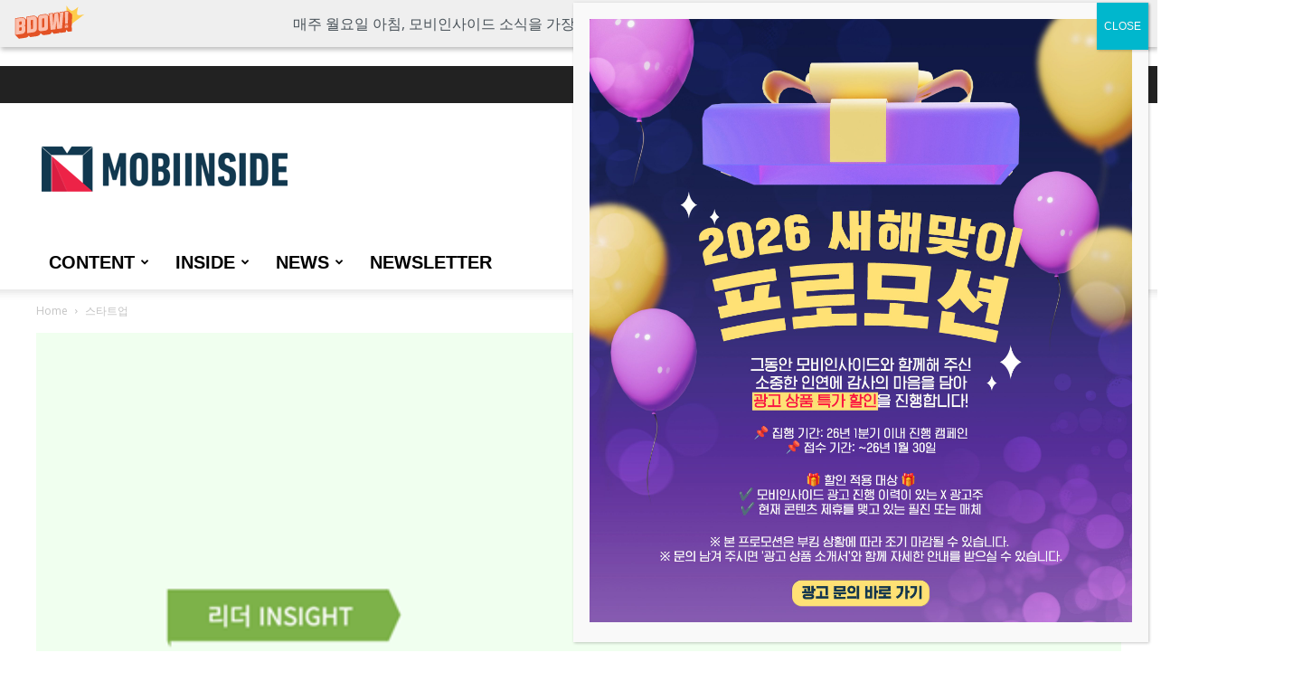

--- FILE ---
content_type: text/html; charset=UTF-8
request_url: https://www.mobiinside.co.kr/2024/01/19/insightleadership/
body_size: 183371
content:
<!doctype html >
<!--[if IE 8]>    <html class="ie8" lang="en"> <![endif]-->
<!--[if IE 9]>    <html class="ie9" lang="en"> <![endif]-->
<!--[if gt IE 8]><!--> <html lang="ko-KR"> <!--<![endif]-->
<head>
    <title>[클랩의 리더 Insight] MZ세대가 원하는 리더십 - 모비인사이드 MOBIINSIDE</title>
    <meta charset="UTF-8" />
    <meta name="viewport" content="width=device-width, initial-scale=1.0">
    <link rel="pingback" href="https://www.mobiinside.co.kr/xmlrpc.php" />
    <meta name='robots' content='max-image-preview:large' />
<meta property="og:image" content="https://mobiinsidecontent.s3.ap-northeast-2.amazonaws.com/kr/wp-content/uploads/2024/01/19103830/%EA%B7%B8%EB%A6%BC2-4.png" /><link rel="icon" type="image/png" href="https://s3.ap-northeast-2.amazonaws.com/mobiinsidecontent/favicon.png">
	<!-- This site is optimized with the Yoast SEO plugin v15.4 - https://yoast.com/wordpress/plugins/seo/ -->
	<meta name="description" content="[클랩의 리더 Insight] MZ세대가 원하는 리더십 - 스타트업 모비인사이드 MOBIINSIDE" />
	<meta name="robots" content="index, follow, max-snippet:-1, max-image-preview:large, max-video-preview:-1" />
	<link rel="canonical" href="https://www.mobiinside.co.kr/2024/01/19/insightleadership/" />
	<meta property="og:locale" content="ko_KR" />
	<meta property="og:type" content="article" />
	<meta property="og:title" content="[클랩의 리더 Insight] MZ세대가 원하는 리더십 - 모비인사이드 MOBIINSIDE" />
	<meta property="og:description" content="[클랩의 리더 Insight] MZ세대가 원하는 리더십 - 스타트업 모비인사이드 MOBIINSIDE" />
	<meta property="og:url" content="https://www.mobiinside.co.kr/2024/01/19/insightleadership/" />
	<meta property="og:site_name" content="모비인사이드 MOBIINSIDE" />
	<meta property="article:publisher" content="https://www.facebook.com/mobiinside.co.kr" />
	<meta property="article:published_time" content="2024-01-19T03:58:59+00:00" />
	<meta property="article:modified_time" content="2024-01-19T05:39:25+00:00" />
	<meta property="og:image" content="https://mobiinsidecontent.s3.ap-northeast-2.amazonaws.com/kr/wp-content/uploads/2024/01/19103830/%EA%B7%B8%EB%A6%BC2-4.png" />
	<meta property="og:image:width" content="602" />
	<meta property="og:image:height" content="426" />
	<meta name="twitter:card" content="summary_large_image" />
	<meta name="twitter:creator" content="@Mobidays_media" />
	<meta name="twitter:site" content="@Mobidays_media" />
	<meta name="twitter:label1" content="Written by">
	<meta name="twitter:data1" content="클랩">
	<meta name="twitter:label2" content="Est. reading time">
	<meta name="twitter:data2" content="0분">
	<script type="application/ld+json" class="yoast-schema-graph">{"@context":"https://schema.org","@graph":[{"@type":"Organization","@id":"https://www.mobiinside.co.kr/#organization","name":"Mobidays","url":"https://www.mobiinside.co.kr/","sameAs":["https://www.facebook.com/mobiinside.co.kr","https://www.instagram.com/mobiinside/","https://www.linkedin.com/company/\ubaa8\ube44\ub370\uc774\uc988/","https://blog.naver.com/mobiinside","https://www.youtube.com/channel/UC2S-6J6owqtUVMUn3Jd76qg/featured","https://brunch.co.kr/@mobiinside","https://ko.wikipedia.org/wiki/\ubaa8\ube44\ub370\uc774\uc988","https://twitter.com/Mobidays_media"],"logo":{"@type":"ImageObject","@id":"https://www.mobiinside.co.kr/#logo","inLanguage":"ko-KR","url":"https://mobiinsidecontent.s3.ap-northeast-2.amazonaws.com/kr/wp-content/uploads/2020/02/19113947/mobiinside_logo.png","width":272,"height":90,"caption":"Mobidays"},"image":{"@id":"https://www.mobiinside.co.kr/#logo"}},{"@type":"WebSite","@id":"https://www.mobiinside.co.kr/#website","url":"https://www.mobiinside.co.kr/","name":"\ubaa8\ube44\uc778\uc0ac\uc774\ub4dc MOBIINSIDE","description":"","publisher":{"@id":"https://www.mobiinside.co.kr/#organization"},"potentialAction":[{"@type":"SearchAction","target":"https://www.mobiinside.co.kr/?s={search_term_string}","query-input":"required name=search_term_string"}],"inLanguage":"ko-KR"},{"@type":"ImageObject","@id":"https://www.mobiinside.co.kr/2024/01/19/insightleadership/#primaryimage","inLanguage":"ko-KR","url":"https://mobiinsidecontent.s3.ap-northeast-2.amazonaws.com/kr/wp-content/uploads/2024/01/19103830/%EA%B7%B8%EB%A6%BC2-4.png","width":602,"height":426},{"@type":"WebPage","@id":"https://www.mobiinside.co.kr/2024/01/19/insightleadership/#webpage","url":"https://www.mobiinside.co.kr/2024/01/19/insightleadership/","name":"[\ud074\ub7a9\uc758 \ub9ac\ub354 Insight] MZ\uc138\ub300\uac00 \uc6d0\ud558\ub294 \ub9ac\ub354\uc2ed - \ubaa8\ube44\uc778\uc0ac\uc774\ub4dc MOBIINSIDE","isPartOf":{"@id":"https://www.mobiinside.co.kr/#website"},"primaryImageOfPage":{"@id":"https://www.mobiinside.co.kr/2024/01/19/insightleadership/#primaryimage"},"datePublished":"2024-01-19T03:58:59+00:00","dateModified":"2024-01-19T05:39:25+00:00","description":"[\ud074\ub7a9\uc758 \ub9ac\ub354 Insight] MZ\uc138\ub300\uac00 \uc6d0\ud558\ub294 \ub9ac\ub354\uc2ed - \uc2a4\ud0c0\ud2b8\uc5c5 \ubaa8\ube44\uc778\uc0ac\uc774\ub4dc MOBIINSIDE","inLanguage":"ko-KR","potentialAction":[{"@type":"ReadAction","target":["https://www.mobiinside.co.kr/2024/01/19/insightleadership/"]}]},{"@type":"Article","@id":"https://www.mobiinside.co.kr/2024/01/19/insightleadership/#article","isPartOf":{"@id":"https://www.mobiinside.co.kr/2024/01/19/insightleadership/#webpage"},"author":{"@id":"https://www.mobiinside.co.kr/#/schema/person/808f02307dab35af363d0e2c754070b0"},"headline":"[\ud074\ub7a9\uc758 \ub9ac\ub354 Insight] MZ\uc138\ub300\uac00 \uc6d0\ud558\ub294 \ub9ac\ub354\uc2ed","datePublished":"2024-01-19T03:58:59+00:00","dateModified":"2024-01-19T05:39:25+00:00","mainEntityOfPage":{"@id":"https://www.mobiinside.co.kr/2024/01/19/insightleadership/#webpage"},"commentCount":0,"publisher":{"@id":"https://www.mobiinside.co.kr/#organization"},"image":{"@id":"https://www.mobiinside.co.kr/2024/01/19/insightleadership/#primaryimage"},"keywords":"1on1,mz\ub9ac\ub354\uc2ed,mz\uc138\ub300,mz\uc138\ub300\ub9ac\ub354\uc2ed,\uad8c\ud55c\uc704\uc784,\ub9ac\ub354,\uc870\uc9c1,\uc870\uc9c1\ubb38\ud654","articleSection":"\uc2a4\ud0c0\ud2b8\uc5c5","inLanguage":"ko-KR","potentialAction":[{"@type":"CommentAction","name":"Comment","target":["https://www.mobiinside.co.kr/2024/01/19/insightleadership/#respond"]}]},{"@type":"Person","@id":"https://www.mobiinside.co.kr/#/schema/person/808f02307dab35af363d0e2c754070b0","name":"\ud074\ub7a9","image":{"@type":"ImageObject","@id":"https://www.mobiinside.co.kr/#personlogo","inLanguage":"ko-KR","url":"https://secure.gravatar.com/avatar/74b6f7d439f55eaa837c91df47f15a10?s=96&d=mm&r=g","caption":"\ud074\ub7a9"},"description":"\ub9ac\ub354\ub97c \uc704\ud55c \ud300 \uc131\uc7a5 \uc194\ub8e8\uc158 CLAP 1on1 \uc911\uc2ec\uc758 \uc131\uc7a5\uad00\ub9ac \uc774\uc57c\uae30, CLAP\uc758 \ub9ac\ub354\uc2ed \uc778\uc0ac\uc774\ud2b8 \ub4e4\ub824\ub4dc\ub824\uc694!","sameAs":["https://welcome.clap.company/"]}]}</script>
	<!-- / Yoast SEO plugin. -->



<!-- WordPress KBoard plugin 6.4 - https://www.cosmosfarm.com/products/kboard -->
<link rel="alternate" href="https://www.mobiinside.co.kr/wp-content/plugins/kboard/rss.php" type="application/rss+xml" title="모비인사이드 MOBIINSIDE &raquo; KBoard 통합 피드">
<!-- WordPress KBoard plugin 6.4 - https://www.cosmosfarm.com/products/kboard -->

<link rel='dns-prefetch' href='//developers.kakao.com' />
<link rel='dns-prefetch' href='//t1.daumcdn.net' />
<link rel='dns-prefetch' href='//use.fontawesome.com' />
<link rel="alternate" type="application/rss+xml" title="모비인사이드 MOBIINSIDE &raquo; 피드" href="https://www.mobiinside.co.kr/feed/" />
<link rel="alternate" type="application/rss+xml" title="모비인사이드 MOBIINSIDE &raquo; 댓글 피드" href="https://www.mobiinside.co.kr/comments/feed/" />
<link rel="alternate" type="application/rss+xml" title="모비인사이드 MOBIINSIDE &raquo; [클랩의 리더 Insight] MZ세대가 원하는 리더십 댓글 피드" href="https://www.mobiinside.co.kr/2024/01/19/insightleadership/feed/" />
<script type="text/javascript">
/* <![CDATA[ */
window._wpemojiSettings = {"baseUrl":"https:\/\/s.w.org\/images\/core\/emoji\/14.0.0\/72x72\/","ext":".png","svgUrl":"https:\/\/s.w.org\/images\/core\/emoji\/14.0.0\/svg\/","svgExt":".svg","source":{"concatemoji":"https:\/\/www.mobiinside.co.kr\/wp-includes\/js\/wp-emoji-release.min.js?ver=6.4.3"}};
/*! This file is auto-generated */
!function(i,n){var o,s,e;function c(e){try{var t={supportTests:e,timestamp:(new Date).valueOf()};sessionStorage.setItem(o,JSON.stringify(t))}catch(e){}}function p(e,t,n){e.clearRect(0,0,e.canvas.width,e.canvas.height),e.fillText(t,0,0);var t=new Uint32Array(e.getImageData(0,0,e.canvas.width,e.canvas.height).data),r=(e.clearRect(0,0,e.canvas.width,e.canvas.height),e.fillText(n,0,0),new Uint32Array(e.getImageData(0,0,e.canvas.width,e.canvas.height).data));return t.every(function(e,t){return e===r[t]})}function u(e,t,n){switch(t){case"flag":return n(e,"\ud83c\udff3\ufe0f\u200d\u26a7\ufe0f","\ud83c\udff3\ufe0f\u200b\u26a7\ufe0f")?!1:!n(e,"\ud83c\uddfa\ud83c\uddf3","\ud83c\uddfa\u200b\ud83c\uddf3")&&!n(e,"\ud83c\udff4\udb40\udc67\udb40\udc62\udb40\udc65\udb40\udc6e\udb40\udc67\udb40\udc7f","\ud83c\udff4\u200b\udb40\udc67\u200b\udb40\udc62\u200b\udb40\udc65\u200b\udb40\udc6e\u200b\udb40\udc67\u200b\udb40\udc7f");case"emoji":return!n(e,"\ud83e\udef1\ud83c\udffb\u200d\ud83e\udef2\ud83c\udfff","\ud83e\udef1\ud83c\udffb\u200b\ud83e\udef2\ud83c\udfff")}return!1}function f(e,t,n){var r="undefined"!=typeof WorkerGlobalScope&&self instanceof WorkerGlobalScope?new OffscreenCanvas(300,150):i.createElement("canvas"),a=r.getContext("2d",{willReadFrequently:!0}),o=(a.textBaseline="top",a.font="600 32px Arial",{});return e.forEach(function(e){o[e]=t(a,e,n)}),o}function t(e){var t=i.createElement("script");t.src=e,t.defer=!0,i.head.appendChild(t)}"undefined"!=typeof Promise&&(o="wpEmojiSettingsSupports",s=["flag","emoji"],n.supports={everything:!0,everythingExceptFlag:!0},e=new Promise(function(e){i.addEventListener("DOMContentLoaded",e,{once:!0})}),new Promise(function(t){var n=function(){try{var e=JSON.parse(sessionStorage.getItem(o));if("object"==typeof e&&"number"==typeof e.timestamp&&(new Date).valueOf()<e.timestamp+604800&&"object"==typeof e.supportTests)return e.supportTests}catch(e){}return null}();if(!n){if("undefined"!=typeof Worker&&"undefined"!=typeof OffscreenCanvas&&"undefined"!=typeof URL&&URL.createObjectURL&&"undefined"!=typeof Blob)try{var e="postMessage("+f.toString()+"("+[JSON.stringify(s),u.toString(),p.toString()].join(",")+"));",r=new Blob([e],{type:"text/javascript"}),a=new Worker(URL.createObjectURL(r),{name:"wpTestEmojiSupports"});return void(a.onmessage=function(e){c(n=e.data),a.terminate(),t(n)})}catch(e){}c(n=f(s,u,p))}t(n)}).then(function(e){for(var t in e)n.supports[t]=e[t],n.supports.everything=n.supports.everything&&n.supports[t],"flag"!==t&&(n.supports.everythingExceptFlag=n.supports.everythingExceptFlag&&n.supports[t]);n.supports.everythingExceptFlag=n.supports.everythingExceptFlag&&!n.supports.flag,n.DOMReady=!1,n.readyCallback=function(){n.DOMReady=!0}}).then(function(){return e}).then(function(){var e;n.supports.everything||(n.readyCallback(),(e=n.source||{}).concatemoji?t(e.concatemoji):e.wpemoji&&e.twemoji&&(t(e.twemoji),t(e.wpemoji)))}))}((window,document),window._wpemojiSettings);
/* ]]> */
</script>
<style id='wp-emoji-styles-inline-css' type='text/css'>

	img.wp-smiley, img.emoji {
		display: inline !important;
		border: none !important;
		box-shadow: none !important;
		height: 1em !important;
		width: 1em !important;
		margin: 0 0.07em !important;
		vertical-align: -0.1em !important;
		background: none !important;
		padding: 0 !important;
	}
</style>
<link rel='stylesheet' id='wp-block-library-css' href='https://www.mobiinside.co.kr/wp-includes/css/dist/block-library/style.min.css?ver=6.4.3' type='text/css' media='all' />
<style id='classic-theme-styles-inline-css' type='text/css'>
/*! This file is auto-generated */
.wp-block-button__link{color:#fff;background-color:#32373c;border-radius:9999px;box-shadow:none;text-decoration:none;padding:calc(.667em + 2px) calc(1.333em + 2px);font-size:1.125em}.wp-block-file__button{background:#32373c;color:#fff;text-decoration:none}
</style>
<style id='global-styles-inline-css' type='text/css'>
body{--wp--preset--color--black: #000000;--wp--preset--color--cyan-bluish-gray: #abb8c3;--wp--preset--color--white: #ffffff;--wp--preset--color--pale-pink: #f78da7;--wp--preset--color--vivid-red: #cf2e2e;--wp--preset--color--luminous-vivid-orange: #ff6900;--wp--preset--color--luminous-vivid-amber: #fcb900;--wp--preset--color--light-green-cyan: #7bdcb5;--wp--preset--color--vivid-green-cyan: #00d084;--wp--preset--color--pale-cyan-blue: #8ed1fc;--wp--preset--color--vivid-cyan-blue: #0693e3;--wp--preset--color--vivid-purple: #9b51e0;--wp--preset--color--central-palette-1: #050099;--wp--preset--color--central-palette-2: #2E75B6;--wp--preset--color--central-palette-3: #ED6653;--wp--preset--color--central-palette-4: #FCF8E3;--wp--preset--color--central-palette-5: #B8B8B8;--wp--preset--color--central-palette-6: #DD5F5F;--wp--preset--gradient--vivid-cyan-blue-to-vivid-purple: linear-gradient(135deg,rgba(6,147,227,1) 0%,rgb(155,81,224) 100%);--wp--preset--gradient--light-green-cyan-to-vivid-green-cyan: linear-gradient(135deg,rgb(122,220,180) 0%,rgb(0,208,130) 100%);--wp--preset--gradient--luminous-vivid-amber-to-luminous-vivid-orange: linear-gradient(135deg,rgba(252,185,0,1) 0%,rgba(255,105,0,1) 100%);--wp--preset--gradient--luminous-vivid-orange-to-vivid-red: linear-gradient(135deg,rgba(255,105,0,1) 0%,rgb(207,46,46) 100%);--wp--preset--gradient--very-light-gray-to-cyan-bluish-gray: linear-gradient(135deg,rgb(238,238,238) 0%,rgb(169,184,195) 100%);--wp--preset--gradient--cool-to-warm-spectrum: linear-gradient(135deg,rgb(74,234,220) 0%,rgb(151,120,209) 20%,rgb(207,42,186) 40%,rgb(238,44,130) 60%,rgb(251,105,98) 80%,rgb(254,248,76) 100%);--wp--preset--gradient--blush-light-purple: linear-gradient(135deg,rgb(255,206,236) 0%,rgb(152,150,240) 100%);--wp--preset--gradient--blush-bordeaux: linear-gradient(135deg,rgb(254,205,165) 0%,rgb(254,45,45) 50%,rgb(107,0,62) 100%);--wp--preset--gradient--luminous-dusk: linear-gradient(135deg,rgb(255,203,112) 0%,rgb(199,81,192) 50%,rgb(65,88,208) 100%);--wp--preset--gradient--pale-ocean: linear-gradient(135deg,rgb(255,245,203) 0%,rgb(182,227,212) 50%,rgb(51,167,181) 100%);--wp--preset--gradient--electric-grass: linear-gradient(135deg,rgb(202,248,128) 0%,rgb(113,206,126) 100%);--wp--preset--gradient--midnight: linear-gradient(135deg,rgb(2,3,129) 0%,rgb(40,116,252) 100%);--wp--preset--font-size--small: 11px;--wp--preset--font-size--medium: 20px;--wp--preset--font-size--large: 32px;--wp--preset--font-size--x-large: 42px;--wp--preset--font-size--regular: 15px;--wp--preset--font-size--larger: 50px;--wp--preset--spacing--20: 0.44rem;--wp--preset--spacing--30: 0.67rem;--wp--preset--spacing--40: 1rem;--wp--preset--spacing--50: 1.5rem;--wp--preset--spacing--60: 2.25rem;--wp--preset--spacing--70: 3.38rem;--wp--preset--spacing--80: 5.06rem;--wp--preset--shadow--natural: 6px 6px 9px rgba(0, 0, 0, 0.2);--wp--preset--shadow--deep: 12px 12px 50px rgba(0, 0, 0, 0.4);--wp--preset--shadow--sharp: 6px 6px 0px rgba(0, 0, 0, 0.2);--wp--preset--shadow--outlined: 6px 6px 0px -3px rgba(255, 255, 255, 1), 6px 6px rgba(0, 0, 0, 1);--wp--preset--shadow--crisp: 6px 6px 0px rgba(0, 0, 0, 1);}:where(.is-layout-flex){gap: 0.5em;}:where(.is-layout-grid){gap: 0.5em;}body .is-layout-flow > .alignleft{float: left;margin-inline-start: 0;margin-inline-end: 2em;}body .is-layout-flow > .alignright{float: right;margin-inline-start: 2em;margin-inline-end: 0;}body .is-layout-flow > .aligncenter{margin-left: auto !important;margin-right: auto !important;}body .is-layout-constrained > .alignleft{float: left;margin-inline-start: 0;margin-inline-end: 2em;}body .is-layout-constrained > .alignright{float: right;margin-inline-start: 2em;margin-inline-end: 0;}body .is-layout-constrained > .aligncenter{margin-left: auto !important;margin-right: auto !important;}body .is-layout-constrained > :where(:not(.alignleft):not(.alignright):not(.alignfull)){max-width: var(--wp--style--global--content-size);margin-left: auto !important;margin-right: auto !important;}body .is-layout-constrained > .alignwide{max-width: var(--wp--style--global--wide-size);}body .is-layout-flex{display: flex;}body .is-layout-flex{flex-wrap: wrap;align-items: center;}body .is-layout-flex > *{margin: 0;}body .is-layout-grid{display: grid;}body .is-layout-grid > *{margin: 0;}:where(.wp-block-columns.is-layout-flex){gap: 2em;}:where(.wp-block-columns.is-layout-grid){gap: 2em;}:where(.wp-block-post-template.is-layout-flex){gap: 1.25em;}:where(.wp-block-post-template.is-layout-grid){gap: 1.25em;}.has-black-color{color: var(--wp--preset--color--black) !important;}.has-cyan-bluish-gray-color{color: var(--wp--preset--color--cyan-bluish-gray) !important;}.has-white-color{color: var(--wp--preset--color--white) !important;}.has-pale-pink-color{color: var(--wp--preset--color--pale-pink) !important;}.has-vivid-red-color{color: var(--wp--preset--color--vivid-red) !important;}.has-luminous-vivid-orange-color{color: var(--wp--preset--color--luminous-vivid-orange) !important;}.has-luminous-vivid-amber-color{color: var(--wp--preset--color--luminous-vivid-amber) !important;}.has-light-green-cyan-color{color: var(--wp--preset--color--light-green-cyan) !important;}.has-vivid-green-cyan-color{color: var(--wp--preset--color--vivid-green-cyan) !important;}.has-pale-cyan-blue-color{color: var(--wp--preset--color--pale-cyan-blue) !important;}.has-vivid-cyan-blue-color{color: var(--wp--preset--color--vivid-cyan-blue) !important;}.has-vivid-purple-color{color: var(--wp--preset--color--vivid-purple) !important;}.has-black-background-color{background-color: var(--wp--preset--color--black) !important;}.has-cyan-bluish-gray-background-color{background-color: var(--wp--preset--color--cyan-bluish-gray) !important;}.has-white-background-color{background-color: var(--wp--preset--color--white) !important;}.has-pale-pink-background-color{background-color: var(--wp--preset--color--pale-pink) !important;}.has-vivid-red-background-color{background-color: var(--wp--preset--color--vivid-red) !important;}.has-luminous-vivid-orange-background-color{background-color: var(--wp--preset--color--luminous-vivid-orange) !important;}.has-luminous-vivid-amber-background-color{background-color: var(--wp--preset--color--luminous-vivid-amber) !important;}.has-light-green-cyan-background-color{background-color: var(--wp--preset--color--light-green-cyan) !important;}.has-vivid-green-cyan-background-color{background-color: var(--wp--preset--color--vivid-green-cyan) !important;}.has-pale-cyan-blue-background-color{background-color: var(--wp--preset--color--pale-cyan-blue) !important;}.has-vivid-cyan-blue-background-color{background-color: var(--wp--preset--color--vivid-cyan-blue) !important;}.has-vivid-purple-background-color{background-color: var(--wp--preset--color--vivid-purple) !important;}.has-black-border-color{border-color: var(--wp--preset--color--black) !important;}.has-cyan-bluish-gray-border-color{border-color: var(--wp--preset--color--cyan-bluish-gray) !important;}.has-white-border-color{border-color: var(--wp--preset--color--white) !important;}.has-pale-pink-border-color{border-color: var(--wp--preset--color--pale-pink) !important;}.has-vivid-red-border-color{border-color: var(--wp--preset--color--vivid-red) !important;}.has-luminous-vivid-orange-border-color{border-color: var(--wp--preset--color--luminous-vivid-orange) !important;}.has-luminous-vivid-amber-border-color{border-color: var(--wp--preset--color--luminous-vivid-amber) !important;}.has-light-green-cyan-border-color{border-color: var(--wp--preset--color--light-green-cyan) !important;}.has-vivid-green-cyan-border-color{border-color: var(--wp--preset--color--vivid-green-cyan) !important;}.has-pale-cyan-blue-border-color{border-color: var(--wp--preset--color--pale-cyan-blue) !important;}.has-vivid-cyan-blue-border-color{border-color: var(--wp--preset--color--vivid-cyan-blue) !important;}.has-vivid-purple-border-color{border-color: var(--wp--preset--color--vivid-purple) !important;}.has-vivid-cyan-blue-to-vivid-purple-gradient-background{background: var(--wp--preset--gradient--vivid-cyan-blue-to-vivid-purple) !important;}.has-light-green-cyan-to-vivid-green-cyan-gradient-background{background: var(--wp--preset--gradient--light-green-cyan-to-vivid-green-cyan) !important;}.has-luminous-vivid-amber-to-luminous-vivid-orange-gradient-background{background: var(--wp--preset--gradient--luminous-vivid-amber-to-luminous-vivid-orange) !important;}.has-luminous-vivid-orange-to-vivid-red-gradient-background{background: var(--wp--preset--gradient--luminous-vivid-orange-to-vivid-red) !important;}.has-very-light-gray-to-cyan-bluish-gray-gradient-background{background: var(--wp--preset--gradient--very-light-gray-to-cyan-bluish-gray) !important;}.has-cool-to-warm-spectrum-gradient-background{background: var(--wp--preset--gradient--cool-to-warm-spectrum) !important;}.has-blush-light-purple-gradient-background{background: var(--wp--preset--gradient--blush-light-purple) !important;}.has-blush-bordeaux-gradient-background{background: var(--wp--preset--gradient--blush-bordeaux) !important;}.has-luminous-dusk-gradient-background{background: var(--wp--preset--gradient--luminous-dusk) !important;}.has-pale-ocean-gradient-background{background: var(--wp--preset--gradient--pale-ocean) !important;}.has-electric-grass-gradient-background{background: var(--wp--preset--gradient--electric-grass) !important;}.has-midnight-gradient-background{background: var(--wp--preset--gradient--midnight) !important;}.has-small-font-size{font-size: var(--wp--preset--font-size--small) !important;}.has-medium-font-size{font-size: var(--wp--preset--font-size--medium) !important;}.has-large-font-size{font-size: var(--wp--preset--font-size--large) !important;}.has-x-large-font-size{font-size: var(--wp--preset--font-size--x-large) !important;}
.wp-block-navigation a:where(:not(.wp-element-button)){color: inherit;}
:where(.wp-block-post-template.is-layout-flex){gap: 1.25em;}:where(.wp-block-post-template.is-layout-grid){gap: 1.25em;}
:where(.wp-block-columns.is-layout-flex){gap: 2em;}:where(.wp-block-columns.is-layout-grid){gap: 2em;}
.wp-block-pullquote{font-size: 1.5em;line-height: 1.6;}
</style>
<link rel='stylesheet' id='contact-form-7-css' href='https://www.mobiinside.co.kr/wp-content/plugins/contact-form-7/includes/css/styles.css?ver=5.3' type='text/css' media='all' />
<link rel='stylesheet' id='likebtn_style-css' href='https://www.mobiinside.co.kr/wp-content/plugins/likebtn-like-button/public/css/style.css?ver=6.4.3' type='text/css' media='all' />
<link rel='stylesheet' id='mc4wp-form-themes-css' href='https://www.mobiinside.co.kr/wp-content/plugins/mailchimp-for-wp/assets/css/form-themes.css?ver=4.9.13' type='text/css' media='all' />
<link rel='stylesheet' id='td-plugin-multi-purpose-css' href='https://www.mobiinside.co.kr/wp-content/plugins/td-composer/td-multi-purpose/style.css?ver=b84e3fe0e71a6db065c5ace64f57167f' type='text/css' media='all' />
<link rel='stylesheet' id='style_login_widget-css' href='https://www.mobiinside.co.kr/wp-content/plugins/miniorange-login-with-eve-online-google-facebook/css/style_login_widget.min.css?ver=6.25.4' type='text/css' media='all' />
<link rel='stylesheet' id='cosmosfarm-share-buttons-css' href='https://www.mobiinside.co.kr/wp-content/plugins/cosmosfarm-share-buttons/layout/default/style.css?ver=1.9' type='text/css' media='all' />
<link rel='stylesheet' id='font-awesome-official-css' href='https://use.fontawesome.com/releases/v5.10.2/css/all.css' type='text/css' media='all' integrity="sha384-rtJEYb85SiYWgfpCr0jn174XgJTn4rptSOQsMroFBPQSGLdOC5IbubP6lJ35qoM9" crossorigin="anonymous" />
<link rel='stylesheet' id='popup-maker-site-css' href='https://www.mobiinside.co.kr/wp-content/plugins/popup-maker/assets/css/pum-site.min.css?ver=1.19.0' type='text/css' media='all' />
<style id='popup-maker-site-inline-css' type='text/css'>
/* Popup Google Fonts */
@import url('//fonts.googleapis.com/css?family=Montserrat:100');

/* Popup Theme 52455: Light Box */
.pum-theme-52455, .pum-theme-lightbox { background-color: rgba( 0, 0, 0, 0.00 ) } 
.pum-theme-52455 .pum-container, .pum-theme-lightbox .pum-container { padding: 15px; border-radius: 1px; border: 1px solid #000000; box-shadow: 0px 0px 30px 0px rgba( 2, 2, 2, 1.00 ); background-color: rgba( 247, 249, 255, 1.00 ) } 
.pum-theme-52455 .pum-title, .pum-theme-lightbox .pum-title { color: #000000; text-align: left; text-shadow: 0px 0px 0px rgba( 2, 2, 2, 0.23 ); font-family: inherit; font-weight: 100; font-size: 32px; line-height: 36px } 
.pum-theme-52455 .pum-content, .pum-theme-lightbox .pum-content { color: #000000; font-family: inherit; font-weight: 100 } 
.pum-theme-52455 .pum-content + .pum-close, .pum-theme-lightbox .pum-content + .pum-close { position: absolute; height: 26px; width: 26px; left: auto; right: -13px; bottom: auto; top: -13px; padding: 0px; color: #ffffff; font-family: Arial; font-weight: 100; font-size: 24px; line-height: 24px; border: 2px solid #ffffff; border-radius: 26px; box-shadow: 0px 0px 15px 1px rgba( 2, 2, 2, 0.75 ); text-shadow: 0px 0px 0px rgba( 0, 0, 0, 0.23 ); background-color: rgba( 0, 0, 0, 1.00 ) } 

/* Popup Theme 61145: Floating Bar - Soft Blue */
.pum-theme-61145, .pum-theme-floating-bar { background-color: rgba( 255, 255, 255, 0.00 ) } 
.pum-theme-61145 .pum-container, .pum-theme-floating-bar .pum-container { padding: 8px; border-radius: 0px; border: 1px none #000000; box-shadow: 1px 1px 3px 0px rgba( 2, 2, 2, 0.23 ); background-color: rgba( 238, 246, 252, 1.00 ) } 
.pum-theme-61145 .pum-title, .pum-theme-floating-bar .pum-title { color: #505050; text-align: left; text-shadow: 0px 0px 0px rgba( 2, 2, 2, 0.23 ); font-family: inherit; font-weight: 400; font-size: 32px; line-height: 36px } 
.pum-theme-61145 .pum-content, .pum-theme-floating-bar .pum-content { color: #505050; font-family: inherit; font-weight: 400 } 
.pum-theme-61145 .pum-content + .pum-close, .pum-theme-floating-bar .pum-content + .pum-close { position: absolute; height: 18px; width: 18px; left: auto; right: 5px; bottom: auto; top: 50%; padding: 0px; color: #505050; font-family: Sans-Serif; font-weight: 700; font-size: 15px; line-height: 18px; border: 1px solid #505050; border-radius: 15px; box-shadow: 0px 0px 0px 0px rgba( 2, 2, 2, 0.00 ); text-shadow: 0px 0px 0px rgba( 0, 0, 0, 0.00 ); background-color: rgba( 255, 255, 255, 0.00 ); transform: translate(0, -50%) } 

/* Popup Theme 61146: Content Only - For use with page builders or block editor */
.pum-theme-61146, .pum-theme-content-only { background-color: rgba( 0, 0, 0, 0.70 ) } 
.pum-theme-61146 .pum-container, .pum-theme-content-only .pum-container { padding: 0px; border-radius: 0px; border: 1px none #000000; box-shadow: 0px 0px 0px 0px rgba( 2, 2, 2, 0.00 ) } 
.pum-theme-61146 .pum-title, .pum-theme-content-only .pum-title { color: #000000; text-align: left; text-shadow: 0px 0px 0px rgba( 2, 2, 2, 0.23 ); font-family: inherit; font-weight: 400; font-size: 32px; line-height: 36px } 
.pum-theme-61146 .pum-content, .pum-theme-content-only .pum-content { color: #8c8c8c; font-family: inherit; font-weight: 400 } 
.pum-theme-61146 .pum-content + .pum-close, .pum-theme-content-only .pum-content + .pum-close { position: absolute; height: 18px; width: 18px; left: auto; right: 7px; bottom: auto; top: 7px; padding: 0px; color: #000000; font-family: inherit; font-weight: 700; font-size: 20px; line-height: 20px; border: 1px none #ffffff; border-radius: 15px; box-shadow: 0px 0px 0px 0px rgba( 2, 2, 2, 0.00 ); text-shadow: 0px 0px 0px rgba( 0, 0, 0, 0.00 ); background-color: rgba( 255, 255, 255, 0.00 ) } 

/* Popup Theme 52454: Default Theme */
.pum-theme-52454, .pum-theme-default-theme { background-color: rgba( 255, 255, 255, 1.00 ) } 
.pum-theme-52454 .pum-container, .pum-theme-default-theme .pum-container { padding: 18px; border-radius: 0px; border: 1px none #000000; box-shadow: 1px 1px 3px 0px rgba( 2, 2, 2, 0.23 ); background-color: rgba( 249, 249, 249, 1.00 ) } 
.pum-theme-52454 .pum-title, .pum-theme-default-theme .pum-title { color: #000000; text-align: left; text-shadow: 0px 0px 0px rgba( 2, 2, 2, 0.23 ); font-family: inherit; font-weight: 400; font-size: 32px; font-style: normal; line-height: 36px } 
.pum-theme-52454 .pum-content, .pum-theme-default-theme .pum-content { color: #8c8c8c; font-family: inherit; font-weight: 400; font-style: inherit } 
.pum-theme-52454 .pum-content + .pum-close, .pum-theme-default-theme .pum-content + .pum-close { position: absolute; height: auto; width: auto; left: auto; right: 0px; bottom: auto; top: 0px; padding: 8px; color: #ffffff; font-family: inherit; font-weight: 400; font-size: 12px; font-style: inherit; line-height: 36px; border: 1px none #ffffff; border-radius: 0px; box-shadow: 1px 1px 3px 0px rgba( 2, 2, 2, 0.23 ); text-shadow: 0px 0px 0px rgba( 0, 0, 0, 0.23 ); background-color: rgba( 0, 183, 205, 1.00 ) } 

/* Popup Theme 52456: Enterprise Blue */
.pum-theme-52456, .pum-theme-enterprise-blue { background-color: rgba( 0, 0, 0, 0.70 ) } 
.pum-theme-52456 .pum-container, .pum-theme-enterprise-blue .pum-container { padding: 28px; border-radius: 5px; border: 1px none #000000; box-shadow: 0px 10px 25px 4px rgba( 2, 2, 2, 0.50 ); background-color: rgba( 255, 255, 255, 1.00 ) } 
.pum-theme-52456 .pum-title, .pum-theme-enterprise-blue .pum-title { color: #315b7c; text-align: left; text-shadow: 0px 0px 0px rgba( 2, 2, 2, 0.23 ); font-family: inherit; font-weight: 100; font-size: 34px; line-height: 36px } 
.pum-theme-52456 .pum-content, .pum-theme-enterprise-blue .pum-content { color: #2d2d2d; font-family: inherit; font-weight: 100 } 
.pum-theme-52456 .pum-content + .pum-close, .pum-theme-enterprise-blue .pum-content + .pum-close { position: absolute; height: 28px; width: 28px; left: auto; right: 8px; bottom: auto; top: 8px; padding: 4px; color: #ffffff; font-family: Times New Roman; font-weight: 100; font-size: 20px; line-height: 20px; border: 1px none #ffffff; border-radius: 42px; box-shadow: 0px 0px 0px 0px rgba( 2, 2, 2, 0.23 ); text-shadow: 0px 0px 0px rgba( 0, 0, 0, 0.23 ); background-color: rgba( 49, 91, 124, 1.00 ) } 

/* Popup Theme 52457: Hello Box */
.pum-theme-52457, .pum-theme-hello-box { background-color: rgba( 0, 0, 0, 0.75 ) } 
.pum-theme-52457 .pum-container, .pum-theme-hello-box .pum-container { padding: 30px; border-radius: 80px; border: 14px solid #81d742; box-shadow: 0px 0px 0px 0px rgba( 2, 2, 2, 0.00 ); background-color: rgba( 255, 255, 255, 1.00 ) } 
.pum-theme-52457 .pum-title, .pum-theme-hello-box .pum-title { color: #2d2d2d; text-align: left; text-shadow: 0px 0px 0px rgba( 2, 2, 2, 0.23 ); font-family: Montserrat; font-weight: 100; font-size: 32px; line-height: 36px } 
.pum-theme-52457 .pum-content, .pum-theme-hello-box .pum-content { color: #2d2d2d; font-family: inherit; font-weight: 100 } 
.pum-theme-52457 .pum-content + .pum-close, .pum-theme-hello-box .pum-content + .pum-close { position: absolute; height: auto; width: auto; left: auto; right: -30px; bottom: auto; top: -30px; padding: 0px; color: #2d2d2d; font-family: Times New Roman; font-weight: 100; font-size: 32px; line-height: 28px; border: 1px none #ffffff; border-radius: 28px; box-shadow: 0px 0px 0px 0px rgba( 2, 2, 2, 0.23 ); text-shadow: 0px 0px 0px rgba( 0, 0, 0, 0.23 ); background-color: rgba( 255, 255, 255, 1.00 ) } 

/* Popup Theme 52458: Cutting Edge */
.pum-theme-52458, .pum-theme-cutting-edge { background-color: rgba( 0, 0, 0, 0.50 ) } 
.pum-theme-52458 .pum-container, .pum-theme-cutting-edge .pum-container { padding: 18px; border-radius: 0px; border: 1px none #000000; box-shadow: 0px 10px 25px 0px rgba( 2, 2, 2, 0.50 ); background-color: rgba( 30, 115, 190, 1.00 ) } 
.pum-theme-52458 .pum-title, .pum-theme-cutting-edge .pum-title { color: #ffffff; text-align: left; text-shadow: 0px 0px 0px rgba( 2, 2, 2, 0.23 ); font-family: Sans-Serif; font-weight: 100; font-size: 26px; line-height: 28px } 
.pum-theme-52458 .pum-content, .pum-theme-cutting-edge .pum-content { color: #ffffff; font-family: inherit; font-weight: 100 } 
.pum-theme-52458 .pum-content + .pum-close, .pum-theme-cutting-edge .pum-content + .pum-close { position: absolute; height: 24px; width: 24px; left: auto; right: 0px; bottom: auto; top: 0px; padding: 0px; color: #1e73be; font-family: Times New Roman; font-weight: 100; font-size: 32px; line-height: 24px; border: 1px none #ffffff; border-radius: 0px; box-shadow: -1px 1px 1px 0px rgba( 2, 2, 2, 0.10 ); text-shadow: -1px 1px 1px rgba( 0, 0, 0, 0.10 ); background-color: rgba( 238, 238, 34, 1.00 ) } 

/* Popup Theme 52459: Framed Border */
.pum-theme-52459, .pum-theme-framed-border { background-color: rgba( 255, 255, 255, 0.50 ) } 
.pum-theme-52459 .pum-container, .pum-theme-framed-border .pum-container { padding: 18px; border-radius: 0px; border: 20px outset #dd3333; box-shadow: 1px 1px 3px 0px rgba( 2, 2, 2, 0.97 ) inset; background-color: rgba( 255, 251, 239, 1.00 ) } 
.pum-theme-52459 .pum-title, .pum-theme-framed-border .pum-title { color: #000000; text-align: left; text-shadow: 0px 0px 0px rgba( 2, 2, 2, 0.23 ); font-family: inherit; font-weight: 100; font-size: 32px; line-height: 36px } 
.pum-theme-52459 .pum-content, .pum-theme-framed-border .pum-content { color: #2d2d2d; font-family: inherit; font-weight: 100 } 
.pum-theme-52459 .pum-content + .pum-close, .pum-theme-framed-border .pum-content + .pum-close { position: absolute; height: 20px; width: 20px; left: auto; right: -20px; bottom: auto; top: -20px; padding: 0px; color: #ffffff; font-family: Tahoma; font-weight: 700; font-size: 16px; line-height: 18px; border: 1px none #ffffff; border-radius: 0px; box-shadow: 0px 0px 0px 0px rgba( 2, 2, 2, 0.23 ); text-shadow: 0px 0px 0px rgba( 0, 0, 0, 0.23 ); background-color: rgba( 0, 0, 0, 0.55 ) } 

#pum-129926 {z-index: 1999999999}
#pum-129736 {z-index: 1999999999}
#pum-127627 {z-index: 1999999999}
#pum-127472 {z-index: 1999999999}
#pum-125137 {z-index: 1999999999}
#pum-116293 {z-index: 1999999999}
#pum-116737 {z-index: 1999999999}
#pum-106188 {z-index: 1999999999}
#pum-105020 {z-index: 1999999999}
#pum-104386 {z-index: 1999999999}
#pum-104534 {z-index: 1999999999}

</style>
<link rel='stylesheet' id='td-theme-css' href='https://www.mobiinside.co.kr/wp-content/themes/Newspaper/style.css?ver=9.7.4' type='text/css' media='all' />
<style id='td-theme-inline-css' type='text/css'>
    
        @media (max-width: 767px) {
            .td-header-desktop-wrap {
                display: none;
            }
        }
        @media (min-width: 767px) {
            .td-header-mobile-wrap {
                display: none;
            }
        }
    
	
</style>
<link rel='stylesheet' id='kboard-comments-skin-default-css' href='https://www.mobiinside.co.kr/wp-content/plugins/kboard-comments/skin/default/style.css?ver=5.3' type='text/css' media='all' />
<link rel='stylesheet' id='kboard-editor-media-css' href='https://www.mobiinside.co.kr/wp-content/plugins/kboard/template/css/editor_media.css?ver=6.4' type='text/css' media='all' />
<link rel='stylesheet' id='kboard-skin-default-css' href='https://www.mobiinside.co.kr/wp-content/plugins/kboard/skin/default/style.css?ver=6.4' type='text/css' media='all' />
<link rel='stylesheet' id='td-legacy-framework-front-style-css' href='https://www.mobiinside.co.kr/wp-content/plugins/td-composer/legacy/Newspaper/assets/css/td_legacy_main.css?ver=b84e3fe0e71a6db065c5ace64f57167f' type='text/css' media='all' />
<link rel='stylesheet' id='td-theme-demo-style-css' href='https://www.mobiinside.co.kr/wp-content/plugins/td-composer/legacy/Newspaper/includes/demos/week/demo_style.css?ver=9.7.4' type='text/css' media='all' />
<link rel='stylesheet' id='tdb_front_style-css' href='https://www.mobiinside.co.kr/wp-content/plugins/td-cloud-library/assets/css/tdb_less_front.css?ver=388b2d8ea1192f4a22a4fef9c5911ef0' type='text/css' media='all' />
<link rel='stylesheet' id='font-awesome-official-v4shim-css' href='https://use.fontawesome.com/releases/v5.10.2/css/v4-shims.css' type='text/css' media='all' integrity="sha384-updXts+unDswrMsYxLc5R+HfSmF8CuEIOe48Rj3DoVoPUIImOT1fs26H/tr/H9gC" crossorigin="anonymous" />
<style id='font-awesome-official-v4shim-inline-css' type='text/css'>
@font-face {
font-family: "FontAwesome";
font-display: block;
src: url("https://use.fontawesome.com/releases/v5.10.2/webfonts/fa-brands-400.eot"),
		url("https://use.fontawesome.com/releases/v5.10.2/webfonts/fa-brands-400.eot?#iefix") format("embedded-opentype"),
		url("https://use.fontawesome.com/releases/v5.10.2/webfonts/fa-brands-400.woff2") format("woff2"),
		url("https://use.fontawesome.com/releases/v5.10.2/webfonts/fa-brands-400.woff") format("woff"),
		url("https://use.fontawesome.com/releases/v5.10.2/webfonts/fa-brands-400.ttf") format("truetype"),
		url("https://use.fontawesome.com/releases/v5.10.2/webfonts/fa-brands-400.svg#fontawesome") format("svg");
}

@font-face {
font-family: "FontAwesome";
font-display: block;
src: url("https://use.fontawesome.com/releases/v5.10.2/webfonts/fa-solid-900.eot"),
		url("https://use.fontawesome.com/releases/v5.10.2/webfonts/fa-solid-900.eot?#iefix") format("embedded-opentype"),
		url("https://use.fontawesome.com/releases/v5.10.2/webfonts/fa-solid-900.woff2") format("woff2"),
		url("https://use.fontawesome.com/releases/v5.10.2/webfonts/fa-solid-900.woff") format("woff"),
		url("https://use.fontawesome.com/releases/v5.10.2/webfonts/fa-solid-900.ttf") format("truetype"),
		url("https://use.fontawesome.com/releases/v5.10.2/webfonts/fa-solid-900.svg#fontawesome") format("svg");
}

@font-face {
font-family: "FontAwesome";
font-display: block;
src: url("https://use.fontawesome.com/releases/v5.10.2/webfonts/fa-regular-400.eot"),
		url("https://use.fontawesome.com/releases/v5.10.2/webfonts/fa-regular-400.eot?#iefix") format("embedded-opentype"),
		url("https://use.fontawesome.com/releases/v5.10.2/webfonts/fa-regular-400.woff2") format("woff2"),
		url("https://use.fontawesome.com/releases/v5.10.2/webfonts/fa-regular-400.woff") format("woff"),
		url("https://use.fontawesome.com/releases/v5.10.2/webfonts/fa-regular-400.ttf") format("truetype"),
		url("https://use.fontawesome.com/releases/v5.10.2/webfonts/fa-regular-400.svg#fontawesome") format("svg");
unicode-range: U+F004-F005,U+F007,U+F017,U+F022,U+F024,U+F02E,U+F03E,U+F044,U+F057-F059,U+F06E,U+F070,U+F075,U+F07B-F07C,U+F080,U+F086,U+F089,U+F094,U+F09D,U+F0A0,U+F0A4-F0A7,U+F0C5,U+F0C7-F0C8,U+F0E0,U+F0EB,U+F0F3,U+F0F8,U+F0FE,U+F111,U+F118-F11A,U+F11C,U+F133,U+F144,U+F146,U+F14A,U+F14D-F14E,U+F150-F152,U+F15B-F15C,U+F164-F165,U+F185-F186,U+F191-F192,U+F1AD,U+F1C1-F1C9,U+F1CD,U+F1D8,U+F1E3,U+F1EA,U+F1F6,U+F1F9,U+F20A,U+F247-F249,U+F24D,U+F254-F25B,U+F25D,U+F267,U+F271-F274,U+F279,U+F28B,U+F28D,U+F2B5-F2B6,U+F2B9,U+F2BB,U+F2BD,U+F2C1-F2C2,U+F2D0,U+F2D2,U+F2DC,U+F2ED,U+F328,U+F358-F35B,U+F3A5,U+F3D1,U+F410,U+F4AD;
}
</style>
<style id="kt_central_palette_gutenberg_css" type="text/css">.has-central-palette-1-color{color:#050099}.has-central-palette-1-background-color{background-color:#050099}.has-central-palette-2-color{color:#2E75B6}.has-central-palette-2-background-color{background-color:#2E75B6}.has-central-palette-3-color{color:#ED6653}.has-central-palette-3-background-color{background-color:#ED6653}.has-central-palette-4-color{color:#FCF8E3}.has-central-palette-4-background-color{background-color:#FCF8E3}.has-central-palette-5-color{color:#B8B8B8}.has-central-palette-5-background-color{background-color:#B8B8B8}.has-central-palette-6-color{color:#DD5F5F}.has-central-palette-6-background-color{background-color:#DD5F5F}
</style>
<script type="text/javascript" src="https://www.mobiinside.co.kr/wp-includes/js/jquery/jquery.min.js?ver=3.7.1" id="jquery-core-js"></script>
<script type="text/javascript" src="https://www.mobiinside.co.kr/wp-includes/js/jquery/jquery-migrate.min.js?ver=3.4.1" id="jquery-migrate-js"></script>
<script type="text/javascript" id="likebtn_frontend-js-extra">
/* <![CDATA[ */
var likebtn_eh_data = {"ajaxurl":"https:\/\/www.mobiinside.co.kr\/wp-admin\/admin-ajax.php","security":"a1202dacd1"};
/* ]]> */
</script>
<script type="text/javascript" src="https://www.mobiinside.co.kr/wp-content/plugins/likebtn-like-button/public/js/frontend.js?ver=6.4.3" id="likebtn_frontend-js"></script>
<script type="text/javascript" src="https://developers.kakao.com/sdk/js/kakao.min.js?ver=1.9" id="kakao-sdk-js"></script>
<link rel="https://api.w.org/" href="https://www.mobiinside.co.kr/wp-json/" /><link rel="alternate" type="application/json" href="https://www.mobiinside.co.kr/wp-json/wp/v2/posts/117316" /><link rel="EditURI" type="application/rsd+xml" title="RSD" href="https://www.mobiinside.co.kr/xmlrpc.php?rsd" />
<meta name="generator" content="WordPress 6.4.3" />
<link rel='shortlink' href='https://www.mobiinside.co.kr/?p=117316' />
<link rel="alternate" type="application/json+oembed" href="https://www.mobiinside.co.kr/wp-json/oembed/1.0/embed?url=https%3A%2F%2Fwww.mobiinside.co.kr%2F2024%2F01%2F19%2Finsightleadership%2F" />
<link rel="alternate" type="text/xml+oembed" href="https://www.mobiinside.co.kr/wp-json/oembed/1.0/embed?url=https%3A%2F%2Fwww.mobiinside.co.kr%2F2024%2F01%2F19%2Finsightleadership%2F&#038;format=xml" />

		<!-- GA Google Analytics @ https://m0n.co/ga -->
		<script async src="https://www.googletagmanager.com/gtag/js?id=G-LQMS2MHXS0"></script>
		<script>
			window.dataLayer = window.dataLayer || [];
			function gtag(){dataLayer.push(arguments);}
			gtag('js', new Date());
			gtag('config', 'G-LQMS2MHXS0');
		</script>

	<!--[if lt IE 9]><script src="https://cdnjs.cloudflare.com/ajax/libs/html5shiv/3.7.3/html5shiv.js"></script><![endif]-->
        <script>
        window.tdb_globals = {"wpRestNonce":"9d444ef6b8","wpRestUrl":"https:\/\/www.mobiinside.co.kr\/wp-json\/","permalinkStructure":"\/%year%\/%monthnum%\/%day%\/%postname%\/","isAjax":false,"isAdminBarShowing":false,"autoloadScrollPercent":50,"postAutoloadStatus":"off","origPostEditUrl":null};
    </script>
    			<script>
				window.tdwGlobal = {"adminUrl":"https:\/\/www.mobiinside.co.kr\/wp-admin\/","wpRestNonce":"9d444ef6b8","wpRestUrl":"https:\/\/www.mobiinside.co.kr\/wp-json\/","permalinkStructure":"\/%year%\/%monthnum%\/%day%\/%postname%\/"};
			</script>
			<style>.mc4wp-checkbox-wp-registration-form{clear:both;width:auto;display:block;position:static}.mc4wp-checkbox-wp-registration-form input{float:none;vertical-align:middle;-webkit-appearance:checkbox;width:auto;max-width:21px;margin:0 6px 0 0;padding:0;position:static;display:inline-block!important}.mc4wp-checkbox-wp-registration-form label{float:none;cursor:pointer;width:auto;margin:0 0 16px;display:block;position:static}</style>
<!-- JS generated by theme -->

<script>
    
    

	    var tdBlocksArray = []; //here we store all the items for the current page

	    //td_block class - each ajax block uses a object of this class for requests
	    function tdBlock() {
		    this.id = '';
		    this.block_type = 1; //block type id (1-234 etc)
		    this.atts = '';
		    this.td_column_number = '';
		    this.td_current_page = 1; //
		    this.post_count = 0; //from wp
		    this.found_posts = 0; //from wp
		    this.max_num_pages = 0; //from wp
		    this.td_filter_value = ''; //current live filter value
		    this.is_ajax_running = false;
		    this.td_user_action = ''; // load more or infinite loader (used by the animation)
		    this.header_color = '';
		    this.ajax_pagination_infinite_stop = ''; //show load more at page x
	    }


        // td_js_generator - mini detector
        (function(){
            var htmlTag = document.getElementsByTagName("html")[0];

	        if ( navigator.userAgent.indexOf("MSIE 10.0") > -1 ) {
                htmlTag.className += ' ie10';
            }

            if ( !!navigator.userAgent.match(/Trident.*rv\:11\./) ) {
                htmlTag.className += ' ie11';
            }

	        if ( navigator.userAgent.indexOf("Edge") > -1 ) {
                htmlTag.className += ' ieEdge';
            }

            if ( /(iPad|iPhone|iPod)/g.test(navigator.userAgent) ) {
                htmlTag.className += ' td-md-is-ios';
            }

            var user_agent = navigator.userAgent.toLowerCase();
            if ( user_agent.indexOf("android") > -1 ) {
                htmlTag.className += ' td-md-is-android';
            }

            if ( -1 !== navigator.userAgent.indexOf('Mac OS X')  ) {
                htmlTag.className += ' td-md-is-os-x';
            }

            if ( /chrom(e|ium)/.test(navigator.userAgent.toLowerCase()) ) {
               htmlTag.className += ' td-md-is-chrome';
            }

            if ( -1 !== navigator.userAgent.indexOf('Firefox') ) {
                htmlTag.className += ' td-md-is-firefox';
            }

            if ( -1 !== navigator.userAgent.indexOf('Safari') && -1 === navigator.userAgent.indexOf('Chrome') ) {
                htmlTag.className += ' td-md-is-safari';
            }

            if( -1 !== navigator.userAgent.indexOf('IEMobile') ){
                htmlTag.className += ' td-md-is-iemobile';
            }

        })();




        var tdLocalCache = {};

        ( function () {
            "use strict";

            tdLocalCache = {
                data: {},
                remove: function (resource_id) {
                    delete tdLocalCache.data[resource_id];
                },
                exist: function (resource_id) {
                    return tdLocalCache.data.hasOwnProperty(resource_id) && tdLocalCache.data[resource_id] !== null;
                },
                get: function (resource_id) {
                    return tdLocalCache.data[resource_id];
                },
                set: function (resource_id, cachedData) {
                    tdLocalCache.remove(resource_id);
                    tdLocalCache.data[resource_id] = cachedData;
                }
            };
        })();

    
    
var td_viewport_interval_list=[{"limitBottom":767,"sidebarWidth":228},{"limitBottom":1018,"sidebarWidth":300},{"limitBottom":1140,"sidebarWidth":324}];
var tdc_is_installed="yes";
var td_ajax_url="https:\/\/www.mobiinside.co.kr\/wp-admin\/admin-ajax.php?td_theme_name=Newspaper&v=9.7.4";
var td_get_template_directory_uri="https:\/\/www.mobiinside.co.kr\/wp-content\/plugins\/td-composer\/legacy\/common";
var tds_snap_menu="snap";
var tds_logo_on_sticky="show_header_logo";
var tds_header_style="";
var td_please_wait="Please wait...";
var td_email_user_pass_incorrect="User or password incorrect!";
var td_email_user_incorrect="Email or username incorrect!";
var td_email_incorrect="Email incorrect!";
var tds_more_articles_on_post_enable="";
var tds_more_articles_on_post_time_to_wait="";
var tds_more_articles_on_post_pages_distance_from_top=1000;
var tds_theme_color_site_wide="#e05560";
var tds_smart_sidebar="enabled";
var tdThemeName="Newspaper";
var td_magnific_popup_translation_tPrev="Previous (Left arrow key)";
var td_magnific_popup_translation_tNext="Next (Right arrow key)";
var td_magnific_popup_translation_tCounter="%curr% of %total%";
var td_magnific_popup_translation_ajax_tError="The content from %url% could not be loaded.";
var td_magnific_popup_translation_image_tError="The image #%curr% could not be loaded.";
var tdBlockNonce="7ff7397c47";
var tdDateNamesI18n={"month_names":["1\uc6d4","2\uc6d4","3\uc6d4","4\uc6d4","5\uc6d4","6\uc6d4","7\uc6d4","8\uc6d4","9\uc6d4","10\uc6d4","11\uc6d4","12\uc6d4"],"month_names_short":["1\uc6d4","2\uc6d4","3\uc6d4","4\uc6d4","5\uc6d4","6\uc6d4","7\uc6d4","8\uc6d4","9\uc6d4","10\uc6d4","11\uc6d4","12\uc6d4"],"day_names":["\uc77c\uc694\uc77c","\uc6d4\uc694\uc77c","\ud654\uc694\uc77c","\uc218\uc694\uc77c","\ubaa9\uc694\uc77c","\uae08\uc694\uc77c","\ud1a0\uc694\uc77c"],"day_names_short":["\uc77c","\uc6d4","\ud654","\uc218","\ubaa9","\uae08","\ud1a0"]};
var td_ad_background_click_link="";
var td_ad_background_click_target="";
</script>


<!-- Header style compiled by theme -->

<style>
    

                                    @font-face {
                                      font-family: "AppleSDGothicNeoH";
                                      src: local("AppleSDGothicNeoH"), url("https://mobiinsidecontent.s3.ap-northeast-2.amazonaws.com/kr/wp-content/uploads/2022/12/02211836/AppleSDGothicNeoH.woff") format("woff");
                                    }
                                
.td-header-wrap .black-menu .sf-menu > .current-menu-item > a,
    .td-header-wrap .black-menu .sf-menu > .current-menu-ancestor > a,
    .td-header-wrap .black-menu .sf-menu > .current-category-ancestor > a,
    .td-header-wrap .black-menu .sf-menu > li > a:hover,
    .td-header-wrap .black-menu .sf-menu > .sfHover > a,
    .td-header-style-12 .td-header-menu-wrap-full,
    .sf-menu > .current-menu-item > a:after,
    .sf-menu > .current-menu-ancestor > a:after,
    .sf-menu > .current-category-ancestor > a:after,
    .sf-menu > li:hover > a:after,
    .sf-menu > .sfHover > a:after,
    .td-header-style-12 .td-affix,
    .header-search-wrap .td-drop-down-search:after,
    .header-search-wrap .td-drop-down-search .btn:hover,
    input[type=submit]:hover,
    .td-read-more a,
    .td-post-category:hover,
    .td-grid-style-1.td-hover-1 .td-big-grid-post:hover .td-post-category,
    .td-grid-style-5.td-hover-1 .td-big-grid-post:hover .td-post-category,
    .td_top_authors .td-active .td-author-post-count,
    .td_top_authors .td-active .td-author-comments-count,
    .td_top_authors .td_mod_wrap:hover .td-author-post-count,
    .td_top_authors .td_mod_wrap:hover .td-author-comments-count,
    .td-404-sub-sub-title a:hover,
    .td-search-form-widget .wpb_button:hover,
    .td-rating-bar-wrap div,
    .td_category_template_3 .td-current-sub-category,
    .dropcap,
    .td_wrapper_video_playlist .td_video_controls_playlist_wrapper,
    .wpb_default,
    .wpb_default:hover,
    .td-left-smart-list:hover,
    .td-right-smart-list:hover,
    .woocommerce-checkout .woocommerce input.button:hover,
    .woocommerce-page .woocommerce a.button:hover,
    .woocommerce-account div.woocommerce .button:hover,
    #bbpress-forums button:hover,
    .bbp_widget_login .button:hover,
    .td-footer-wrapper .td-post-category,
    .td-footer-wrapper .widget_product_search input[type="submit"]:hover,
    .woocommerce .product a.button:hover,
    .woocommerce .product #respond input#submit:hover,
    .woocommerce .checkout input#place_order:hover,
    .woocommerce .woocommerce.widget .button:hover,
    .single-product .product .summary .cart .button:hover,
    .woocommerce-cart .woocommerce table.cart .button:hover,
    .woocommerce-cart .woocommerce .shipping-calculator-form .button:hover,
    .td-next-prev-wrap a:hover,
    .td-load-more-wrap a:hover,
    .td-post-small-box a:hover,
    .page-nav .current,
    .page-nav:first-child > div,
    .td_category_template_8 .td-category-header .td-category a.td-current-sub-category,
    .td_category_template_4 .td-category-siblings .td-category a:hover,
    #bbpress-forums .bbp-pagination .current,
    #bbpress-forums #bbp-single-user-details #bbp-user-navigation li.current a,
    .td-theme-slider:hover .slide-meta-cat a,
    a.vc_btn-black:hover,
    .td-trending-now-wrapper:hover .td-trending-now-title,
    .td-scroll-up,
    .td-smart-list-button:hover,
    .td-weather-information:before,
    .td-weather-week:before,
    .td_block_exchange .td-exchange-header:before,
    .td_block_big_grid_9.td-grid-style-1 .td-post-category,
    .td_block_big_grid_9.td-grid-style-5 .td-post-category,
    .td-grid-style-6.td-hover-1 .td-module-thumb:after,
    .td-pulldown-syle-2 .td-subcat-dropdown ul:after,
    .td_block_template_9 .td-block-title:after,
    .td_block_template_15 .td-block-title:before,
    div.wpforms-container .wpforms-form div.wpforms-submit-container button[type=submit] {
        background-color: #e05560;
    }

    .td_block_template_4 .td-related-title .td-cur-simple-item:before {
        border-color: #e05560 transparent transparent transparent !important;
    }

    .woocommerce .woocommerce-message .button:hover,
    .woocommerce .woocommerce-error .button:hover,
    .woocommerce .woocommerce-info .button:hover {
        background-color: #e05560 !important;
    }
    
    
    .td_block_template_4 .td-related-title .td-cur-simple-item,
    .td_block_template_3 .td-related-title .td-cur-simple-item,
    .td_block_template_9 .td-related-title:after {
        background-color: #e05560;
    }

    .woocommerce .product .onsale,
    .woocommerce.widget .ui-slider .ui-slider-handle {
        background: none #e05560;
    }

    .woocommerce.widget.widget_layered_nav_filters ul li a {
        background: none repeat scroll 0 0 #e05560 !important;
    }

    a,
    cite a:hover,
    .td_mega_menu_sub_cats .cur-sub-cat,
    .td-mega-span h3 a:hover,
    .td_mod_mega_menu:hover .entry-title a,
    .header-search-wrap .result-msg a:hover,
    .td-header-top-menu .td-drop-down-search .td_module_wrap:hover .entry-title a,
    .td-header-top-menu .td-icon-search:hover,
    .td-header-wrap .result-msg a:hover,
    .top-header-menu li a:hover,
    .top-header-menu .current-menu-item > a,
    .top-header-menu .current-menu-ancestor > a,
    .top-header-menu .current-category-ancestor > a,
    .td-social-icon-wrap > a:hover,
    .td-header-sp-top-widget .td-social-icon-wrap a:hover,
    .td-page-content blockquote p,
    .td-post-content blockquote p,
    .mce-content-body blockquote p,
    .comment-content blockquote p,
    .wpb_text_column blockquote p,
    .td_block_text_with_title blockquote p,
    .td_module_wrap:hover .entry-title a,
    .td-subcat-filter .td-subcat-list a:hover,
    .td-subcat-filter .td-subcat-dropdown a:hover,
    .td_quote_on_blocks,
    .dropcap2,
    .dropcap3,
    .td_top_authors .td-active .td-authors-name a,
    .td_top_authors .td_mod_wrap:hover .td-authors-name a,
    .td-post-next-prev-content a:hover,
    .author-box-wrap .td-author-social a:hover,
    .td-author-name a:hover,
    .td-author-url a:hover,
    .td_mod_related_posts:hover h3 > a,
    .td-post-template-11 .td-related-title .td-related-left:hover,
    .td-post-template-11 .td-related-title .td-related-right:hover,
    .td-post-template-11 .td-related-title .td-cur-simple-item,
    .td-post-template-11 .td_block_related_posts .td-next-prev-wrap a:hover,
    .comment-reply-link:hover,
    .logged-in-as a:hover,
    #cancel-comment-reply-link:hover,
    .td-search-query,
    .td-category-header .td-pulldown-category-filter-link:hover,
    .td-category-siblings .td-subcat-dropdown a:hover,
    .td-category-siblings .td-subcat-dropdown a.td-current-sub-category,
    .widget a:hover,
    .td_wp_recentcomments a:hover,
    .archive .widget_archive .current,
    .archive .widget_archive .current a,
    .widget_calendar tfoot a:hover,
    .woocommerce a.added_to_cart:hover,
    .woocommerce-account .woocommerce-MyAccount-navigation a:hover,
    #bbpress-forums li.bbp-header .bbp-reply-content span a:hover,
    #bbpress-forums .bbp-forum-freshness a:hover,
    #bbpress-forums .bbp-topic-freshness a:hover,
    #bbpress-forums .bbp-forums-list li a:hover,
    #bbpress-forums .bbp-forum-title:hover,
    #bbpress-forums .bbp-topic-permalink:hover,
    #bbpress-forums .bbp-topic-started-by a:hover,
    #bbpress-forums .bbp-topic-started-in a:hover,
    #bbpress-forums .bbp-body .super-sticky li.bbp-topic-title .bbp-topic-permalink,
    #bbpress-forums .bbp-body .sticky li.bbp-topic-title .bbp-topic-permalink,
    .widget_display_replies .bbp-author-name,
    .widget_display_topics .bbp-author-name,
    .footer-text-wrap .footer-email-wrap a,
    .td-subfooter-menu li a:hover,
    .footer-social-wrap a:hover,
    a.vc_btn-black:hover,
    .td-smart-list-dropdown-wrap .td-smart-list-button:hover,
    .td_module_17 .td-read-more a:hover,
    .td_module_18 .td-read-more a:hover,
    .td_module_19 .td-post-author-name a:hover,
    .td-instagram-user a,
    .td-pulldown-syle-2 .td-subcat-dropdown:hover .td-subcat-more span,
    .td-pulldown-syle-2 .td-subcat-dropdown:hover .td-subcat-more i,
    .td-pulldown-syle-3 .td-subcat-dropdown:hover .td-subcat-more span,
    .td-pulldown-syle-3 .td-subcat-dropdown:hover .td-subcat-more i,
    .td-block-title-wrap .td-wrapper-pulldown-filter .td-pulldown-filter-display-option:hover,
    .td-block-title-wrap .td-wrapper-pulldown-filter .td-pulldown-filter-display-option:hover i,
    .td-block-title-wrap .td-wrapper-pulldown-filter .td-pulldown-filter-link:hover,
    .td-block-title-wrap .td-wrapper-pulldown-filter .td-pulldown-filter-item .td-cur-simple-item,
    .td_block_template_2 .td-related-title .td-cur-simple-item,
    .td_block_template_5 .td-related-title .td-cur-simple-item,
    .td_block_template_6 .td-related-title .td-cur-simple-item,
    .td_block_template_7 .td-related-title .td-cur-simple-item,
    .td_block_template_8 .td-related-title .td-cur-simple-item,
    .td_block_template_9 .td-related-title .td-cur-simple-item,
    .td_block_template_10 .td-related-title .td-cur-simple-item,
    .td_block_template_11 .td-related-title .td-cur-simple-item,
    .td_block_template_12 .td-related-title .td-cur-simple-item,
    .td_block_template_13 .td-related-title .td-cur-simple-item,
    .td_block_template_14 .td-related-title .td-cur-simple-item,
    .td_block_template_15 .td-related-title .td-cur-simple-item,
    .td_block_template_16 .td-related-title .td-cur-simple-item,
    .td_block_template_17 .td-related-title .td-cur-simple-item,
    .td-theme-wrap .sf-menu ul .td-menu-item > a:hover,
    .td-theme-wrap .sf-menu ul .sfHover > a,
    .td-theme-wrap .sf-menu ul .current-menu-ancestor > a,
    .td-theme-wrap .sf-menu ul .current-category-ancestor > a,
    .td-theme-wrap .sf-menu ul .current-menu-item > a,
    .td_outlined_btn,
     .td_block_categories_tags .td-ct-item:hover {
        color: #e05560;
    }

    a.vc_btn-black.vc_btn_square_outlined:hover,
    a.vc_btn-black.vc_btn_outlined:hover,
    .td-mega-menu-page .wpb_content_element ul li a:hover,
    .td-theme-wrap .td-aj-search-results .td_module_wrap:hover .entry-title a,
    .td-theme-wrap .header-search-wrap .result-msg a:hover {
        color: #e05560 !important;
    }

    .td-next-prev-wrap a:hover,
    .td-load-more-wrap a:hover,
    .td-post-small-box a:hover,
    .page-nav .current,
    .page-nav:first-child > div,
    .td_category_template_8 .td-category-header .td-category a.td-current-sub-category,
    .td_category_template_4 .td-category-siblings .td-category a:hover,
    #bbpress-forums .bbp-pagination .current,
    .post .td_quote_box,
    .page .td_quote_box,
    a.vc_btn-black:hover,
    .td_block_template_5 .td-block-title > *,
    .td_outlined_btn {
        border-color: #e05560;
    }

    .td_wrapper_video_playlist .td_video_currently_playing:after {
        border-color: #e05560 !important;
    }

    .header-search-wrap .td-drop-down-search:before {
        border-color: transparent transparent #e05560 transparent;
    }

    .block-title > span,
    .block-title > a,
    .block-title > label,
    .widgettitle,
    .widgettitle:after,
    .td-trending-now-title,
    .td-trending-now-wrapper:hover .td-trending-now-title,
    .wpb_tabs li.ui-tabs-active a,
    .wpb_tabs li:hover a,
    .vc_tta-container .vc_tta-color-grey.vc_tta-tabs-position-top.vc_tta-style-classic .vc_tta-tabs-container .vc_tta-tab.vc_active > a,
    .vc_tta-container .vc_tta-color-grey.vc_tta-tabs-position-top.vc_tta-style-classic .vc_tta-tabs-container .vc_tta-tab:hover > a,
    .td_block_template_1 .td-related-title .td-cur-simple-item,
    .woocommerce .product .products h2:not(.woocommerce-loop-product__title),
    .td-subcat-filter .td-subcat-dropdown:hover .td-subcat-more, 
    .td_3D_btn,
    .td_shadow_btn,
    .td_default_btn,
    .td_round_btn, 
    .td_outlined_btn:hover {
    	background-color: #e05560;
    }

    .woocommerce div.product .woocommerce-tabs ul.tabs li.active {
    	background-color: #e05560 !important;
    }

    .block-title,
    .td_block_template_1 .td-related-title,
    .wpb_tabs .wpb_tabs_nav,
    .vc_tta-container .vc_tta-color-grey.vc_tta-tabs-position-top.vc_tta-style-classic .vc_tta-tabs-container,
    .woocommerce div.product .woocommerce-tabs ul.tabs:before {
        border-color: #e05560;
    }
    .td_block_wrap .td-subcat-item a.td-cur-simple-item {
	    color: #e05560;
	}


    
    .td-grid-style-4 .entry-title
    {
        background-color: rgba(224, 85, 96, 0.7);
    }

    
    .td-theme-wrap .td-mega-span h3 a {
        color: #111111;
    }
    
    @media (max-width: 767px) {
        body .td-header-wrap .td-header-main-menu {
            background-color: #ffffff !important;
        }
    }


    
    @media (max-width: 767px) {
        body #td-top-mobile-toggle i,
        .td-header-wrap .header-search-wrap .td-icon-search {
            color: #1b384d !important;
        }
    }

    
    .td-menu-background:before,
    .td-search-background:before {
        background: #000000;
        background: -moz-linear-gradient(top, #000000 0%, #000000 100%);
        background: -webkit-gradient(left top, left bottom, color-stop(0%, #000000), color-stop(100%, #000000));
        background: -webkit-linear-gradient(top, #000000 0%, #000000 100%);
        background: -o-linear-gradient(top, #000000 0%, #000000 100%);
        background: -ms-linear-gradient(top, #000000 0%, #000000 100%);
        background: linear-gradient(to bottom, #000000 0%, #000000 100%);
        filter: progid:DXImageTransform.Microsoft.gradient( startColorstr='#000000', endColorstr='#000000', GradientType=0 );
    }

    
    .td-mobile-content .current-menu-item > a,
    .td-mobile-content .current-menu-ancestor > a,
    .td-mobile-content .current-category-ancestor > a,
    #td-mobile-nav .td-menu-login-section a:hover,
    #td-mobile-nav .td-register-section a:hover,
    #td-mobile-nav .td-menu-socials-wrap a:hover i,
    .td-search-close a:hover i {
        color: #e05560;
    }

    
    .td-footer-wrapper,
    .td-footer-wrapper .td_block_template_7 .td-block-title > *,
    .td-footer-wrapper .td_block_template_17 .td-block-title,
    .td-footer-wrapper .td-block-title-wrap .td-wrapper-pulldown-filter {
        background-color: #ffffff;
    }

    
    .td-sub-footer-container {
        background-color: #ffffff;
    }

    
    .td-sub-footer-container,
    .td-subfooter-menu li a {
        color: #494949;
    }

    
    .td-subfooter-menu li a:hover {
        color: rgba(0,0,0,0.7);
    }


    
    .top-header-menu > li > a,
    .td-weather-top-widget .td-weather-now .td-big-degrees,
    .td-weather-top-widget .td-weather-header .td-weather-city,
    .td-header-sp-top-menu .td_data_time {
        font-family:"Helvetica Neue", Helvetica, Arial, sans-serif;
	font-size:14px;
	line-height:40px;
	font-weight:bold;
	text-transform:uppercase;
	
    }
    
    .top-header-menu .menu-item-has-children li a {
    	font-family:"Helvetica Neue", Helvetica, Arial, sans-serif;
	font-size:12px;
	font-weight:600;
	text-transform:uppercase;
	
    }
    
    ul.sf-menu > .td-menu-item > a,
    .td-theme-wrap .td-header-menu-social {
        font-family:"Helvetica Neue", Helvetica, Arial, sans-serif;
	font-size:20px;
	line-height:60px;
	font-weight:bold;
	text-transform:uppercase;
	
    }
    
    .sf-menu ul .td-menu-item a {
        font-family:"Helvetica Neue", Helvetica, Arial, sans-serif;
	font-size:18px;
	font-weight:600;
	text-transform:uppercase;
	
    }
	
    .td_mod_mega_menu .item-details a {
        font-family:"Helvetica Neue", Helvetica, Arial, sans-serif;
	font-size:14px;
	line-height:20px;
	font-weight:bold;
	
    }
    
    .td_mega_menu_sub_cats .block-mega-child-cats a {
        font-family:"Helvetica Neue", Helvetica, Arial, sans-serif;
	font-size:16px;
	font-weight:600;
	text-transform:uppercase;
	
    }
    
    .td-mobile-content .td-mobile-main-menu > li > a {
        font-family:"Helvetica Neue", Helvetica, Arial, sans-serif;
	
    }
    
    .td-mobile-content .sub-menu a {
        font-family:"Helvetica Neue", Helvetica, Arial, sans-serif;
	
    }
    
    .td-header-wrap .td-logo-text-container .td-logo-text {
        font-family:"Helvetica Neue", Helvetica, Arial, sans-serif;
	
    }
    
    .td-header-wrap .td-logo-text-container .td-tagline-text {
        font-family:"Helvetica Neue", Helvetica, Arial, sans-serif;
	
    }



	
    .block-title > span,
    .block-title > a,
    .widgettitle,
    .td-trending-now-title,
    .wpb_tabs li a,
    .vc_tta-container .vc_tta-color-grey.vc_tta-tabs-position-top.vc_tta-style-classic .vc_tta-tabs-container .vc_tta-tab > a,
    .td-theme-wrap .td-related-title a,
    .woocommerce div.product .woocommerce-tabs ul.tabs li a,
    .woocommerce .product .products h2:not(.woocommerce-loop-product__title),
    .td-theme-wrap .td-block-title {
        font-family:"Helvetica Neue", Helvetica, Arial, sans-serif;
	font-size:20px;
	font-weight:bold;
	
    }
    
    .td_module_wrap .td-post-author-name a {
        font-family:"Helvetica Neue", Helvetica, Arial, sans-serif;
	font-size:20px;
	line-height:40px;
	font-weight:bold;
	
    }
    
    .td-post-date .entry-date {
        font-family:"Helvetica Neue", Helvetica, Arial, sans-serif;
	
    }
    
    .td-module-comments a,
    .td-post-views span,
    .td-post-comments a {
        font-family:"Helvetica Neue", Helvetica, Arial, sans-serif;
	
    }
    
    .td-big-grid-meta .td-post-category,
    .td_module_wrap .td-post-category,
    .td-module-image .td-post-category {
        font-family:"Helvetica Neue", Helvetica, Arial, sans-serif;
	font-size:20px;
	line-height:40px;
	font-weight:bold;
	text-transform:capitalize;
	
    }
    
    .td-subcat-filter .td-subcat-dropdown a,
    .td-subcat-filter .td-subcat-list a,
    .td-subcat-filter .td-subcat-dropdown span {
        font-family:"Helvetica Neue", Helvetica, Arial, sans-serif;
	
    }
    
    .td-excerpt,
    .td_module_14 .td-excerpt {
        font-family:"Helvetica Neue", Helvetica, Arial, sans-serif;
	
    }


	
	.td_module_wrap .td-module-title {
		font-family:"Helvetica Neue", Helvetica, Arial, sans-serif;
	
	}
     
    .td_module_1 .td-module-title {
    	font-size:18px;
	line-height:38px;
	font-weight:bold;
	
    }
    
    .td_module_2 .td-module-title {
    	font-size:16px;
	line-height:38px;
	font-weight:bold;
	
    }
    
    .td_module_6 .td-module-title {
    	font-size:20px;
	line-height:24px;
	font-weight:bold;
	
    }
    
    .td_module_8 .td-module-title {
    	font-size:32px;
	line-height:38px;
	font-weight:bold;
	
    }
    
    .td_module_18 .td-module-title {
    	font-size:30px;
	line-height:56px;
	font-weight:bold;
	
    }
    
    .td_module_19 .td-module-title {
    	font-size:30px;
	line-height:56px;
	font-weight:bold;
	
    }




	
	.td_block_trending_now .entry-title,
	.td-theme-slider .td-module-title,
    .td-big-grid-post .entry-title {
		font-family:"Helvetica Neue", Helvetica, Arial, sans-serif;
	
	}
    
    .td_module_mx18 .td-module-title {
    	font-size:32px;
	line-height:36px;
	font-weight:bold;
	
    }
    
    .td_block_trending_now .entry-title {
    	font-family:"Helvetica Neue", Helvetica, Arial, sans-serif;
	
    }
    
	#td-mobile-nav,
	#td-mobile-nav .wpb_button,
	.td-search-wrap-mob {
		font-family:"Helvetica Neue", Helvetica, Arial, sans-serif;
	
	}


	
	.post .td-post-header .entry-title {
		font-family:"Helvetica Neue", Helvetica, Arial, sans-serif;
	
	}
    
    .td-post-template-default .td-post-header .entry-title {
        font-family:"Helvetica Neue", Helvetica, Arial, sans-serif;
	font-size:15px;
	
    }
    
    .td-post-template-4 .td-post-header .entry-title {
        font-size:25px;
	line-height:32px;
	font-weight:bold;
	
    }
    
    .td-post-content p,
    .td-post-content {
        font-family:"Helvetica Neue", Helvetica, Arial, sans-serif;
	font-size:15px;
	line-height:24px;
	
    }
    
    .post blockquote p,
    .page blockquote p,
    .td-post-text-content blockquote p {
        font-family:"Helvetica Neue", Helvetica, Arial, sans-serif;
	font-weight:600;
	
    }
    
    .post .td-post-next-prev-content a {
        font-family:"Work Sans";
	font-size:20px;
	line-height:24px;
	font-weight:bold;
	
    }
    
    .td_block_related_posts .entry-title a {
        font-family:"Work Sans";
	font-size:20px;
	line-height:24px;
	font-weight:bold;
	
    }
    
    .td-page-title,
    .woocommerce-page .page-title,
    .td-category-title-holder .td-page-title {
    	font-family:"Work Sans";
	font-size:20px;
	font-weight:600;
	
    }
    
	.footer-text-wrap {
		font-family:"Work Sans";
	font-size:16px;
	line-height:20px;
	font-weight:600;
	
	}
	
	.td-sub-footer-copy {
		font-size:13px;
	
	}
	
	.td-sub-footer-menu ul li a {
		font-size:15px;
	
	}




	
    .widget_archive a,
    .widget_calendar,
    .widget_categories a,
    .widget_nav_menu a,
    .widget_meta a,
    .widget_pages a,
    .widget_recent_comments a,
    .widget_recent_entries a,
    .widget_text .textwidget,
    .widget_tag_cloud a,
    .widget_search input,
    .woocommerce .product-categories a,
    .widget_display_forums a,
    .widget_display_replies a,
    .widget_display_topics a,
    .widget_display_views a,
    .widget_display_stats {
    	font-family:"Work Sans";
	font-size:20px;
	line-height:24px;
	font-weight:bold;
	
    }
    
    body, p {
    	font-size:16px;
	
    }




    
    .top-header-menu > li,
    .td-header-sp-top-menu,
    #td-outer-wrap .td-header-sp-top-widget .td-search-btns-wrap,
    #td-outer-wrap .td-header-sp-top-widget .td-social-icon-wrap {
        line-height: 40px;
    }

    
    @media (min-width: 768px) {
        .td-header-style-4 .td-main-menu-logo img,
        .td-header-style-5 .td-main-menu-logo img,
        .td-header-style-6 .td-main-menu-logo img,
        .td-header-style-7 .td-header-sp-logo img,
        .td-header-style-12 .td-main-menu-logo img {
            max-height: 60px;
        }
        .td-header-style-4 .td-main-menu-logo,
        .td-header-style-5 .td-main-menu-logo,
        .td-header-style-6 .td-main-menu-logo,
        .td-header-style-7 .td-header-sp-logo,
        .td-header-style-12 .td-main-menu-logo {
            height: 60px;
        }
        .td-header-style-4 .td-main-menu-logo a,
        .td-header-style-5 .td-main-menu-logo a,
        .td-header-style-6 .td-main-menu-logo a,
        .td-header-style-7 .td-header-sp-logo a,
        .td-header-style-7 .td-header-sp-logo img,
        .td-header-style-12 .td-main-menu-logo a,
        .td-header-style-12 .td-header-menu-wrap .sf-menu > li > a {
            line-height: 60px;
        }
        .td-header-style-7 .sf-menu,
        .td-header-style-7 .td-header-menu-social {
            margin-top: 0;
        }
        .td-header-style-7 #td-top-search {
            top: 0;
            bottom: 0;
        }
        .td-header-wrap .header-search-wrap #td-header-search-button .td-icon-search {
            line-height: 60px;
        }
    }



/* Style generated by theme for demo: week */

.td-week .td-header-style-10 .sf-menu > li > a:hover,
		.td-week .td-header-style-10 .sf-menu > .sfHover > a,
		.td-week .td-header-style-10 .sf-menu > .current-menu-item > a,
		.td-week .td-header-style-10 .sf-menu > .current-menu-ancestor > a,
		.td-week .td-header-style-10 .sf-menu > .current-category-ancestor > a,
		.td-week .td_module_1 .td-module-image .td-post-category,
		.td-week .td_module_2 .td-module-image .td-post-category,
		.td-week .td_module_8 .td-post-category,
		.td-week .td_module_18 .td-post-category {
           color: #e05560;
        }
    }
</style>

<script>
var _croID = '5dd343d8e4b068537d323a76';
function getMoreRecommend(e,n){"undefined"!=typeof globalCRO?new globalCRO.MoreRecommendData(e,n):
("undefined"==typeof gCroRCData&&(window.gCroRCData=new Array),gCroRCData.push({config:e,callback:n}))}
function createMoreRCView(e){"undefined"!=typeof globalCRO?new globalCRO.MoreRecommendView(e):
("undefined"==typeof gCroRCV&&(window.gCroRCV=new Array),gCroRCV.push({config:e}))}
function mcroPushEvent(n){"undefined"!=typeof globalCRO?globalCRO.sendEvent(n):
("undefined"==typeof gCro&&(window.gCro=new Array),gCro.push(n))}
function _cro_initialize(){window.globalCRO=new MCro,globalCRO.jsInit(_croID)}
</script>
<script async type="text/javascript" src="//cro.myshp.us/resources/common/js/more-common.js"></script>
<!-- Global site tag (gtag.js) - Google Analytics -->
<script async src="https://www.googletagmanager.com/gtag/js?id=UA-146784704-1"></script>
<script>
  window.dataLayer = window.dataLayer || [];
  function gtag(){dataLayer.push(arguments);}
  gtag('js', new Date());
  gtag('config', 'UA-146784704-1');
</script>
<meta name="naver-site-verification" content="383e38573422c92c89c9e568d5cc0b91ad37ee22"/>

<meta name="title" content="
모비인사이드 MOBIINSIDE">
<meta name="description" property="og:description" content="
국내외 IT, 마케팅, 비즈니스 소식을 전하는 스타트업 미디어">
<meta name="url" property="og:url" content="https://www.mobiinside.co.kr">
<script id="mcjs">!function(c,h,i,m,p){m=c.createElement(h),p=c.getElementsByTagName(h)[0],m.async=1,m.src=i,p.parentNode.insertBefore(m,p)}(document,"script","https://chimpstatic.com/mcjs-connected/js/users/a038c27b3bd7ce34b911546f6/e216ff3ca1290a4ed3df84e13.js");</script>
<meta name="google-site-verification" content="vXaFd3dO51v1-lX-01KrN6suK5tH-YrZBmwx1hMrIPQ" />

<script id="mcjs">!function(c,h,i,m,p){m=c.createElement(h),p=c.getElementsByTagName(h)[0],m.async=1,m.src=i,p.parentNode.insertBefore(m,p)}(document,"script","https://chimpstatic.com/mcjs-connected/js/users/a038c27b3bd7ce34b911546f6/e216ff3ca1290a4ed3df84e13.js");</script>
<span itemscope="" itemtype="http://schema.org/Organization">
 <link itemprop="url" href="https://www.mobiinside.co.kr">
<a itemprop="sameAs" href="http://naver.me/FbGrZn4K"></a>
 <a itemprop="sameAs" href="https://www.facebook.com/mobiinside.co.kr/"></a>
 <a itemprop="sameAs" href="https://twitter.com/mobiinside"></a>
 <a itemprop="sameAs" href="https://brunch.co.kr/@mobiinside"></a>
</span>



<script type="application/ld+json">
    {
        "@context": "http://schema.org",
        "@type": "BreadcrumbList",
        "itemListElement": [
            {
                "@type": "ListItem",
                "position": 1,
                "item": {
                    "@type": "WebSite",
                    "@id": "https://www.mobiinside.co.kr/",
                    "name": "Home"
                }
            },
            {
                "@type": "ListItem",
                "position": 2,
                    "item": {
                    "@type": "WebPage",
                    "@id": "https://www.mobiinside.co.kr/category/start-up/",
                    "name": "스타트업"
                }
            }    
        ]
    }
</script>
		<style type="text/css" id="wp-custom-css">
			.cosmosfarm-share-buttons img { margin: 0; }

#popbg, #popup14{display: none}
#popbg{background: rgba(0,0,0,0.7);position:fixed;top:0;left:0;z-index:999999;}
#popup14{position:fixed;top:50%;left:50%;z-index:9999999;transform:translate(-50%, -50%);width: 50%;max-width: 600px;background-color: #fff;padding-bottom: 35px;/*padding: 10px;width: 380px;height: 443px;*/}
/*#popup14::before{content:"";display:block;background: url(https://mobiinsidecontent.s3.ap-northeast-2.amazonaws.com/kr/wp-content/uploads/2021/01/25113910/popup.jpg) no-repeat center;width: 380px; height: 423px;position:absolute;top:50%;left:50%;transform:translate(-50%, -50%);}
#popup14 img{display: none;}
#popup14::before, #popup14::after{content:"";display:block;clear:both;}
#popup14 img{display: block;}
#popup14 .todaycloseWin{float: left;font-size: 14px;}
#popup14 .closeWin{float: right;font-size: 14px;}*/
#popup14 a{display: block;}
#popup14 img{display: block;}
#popup14 .todaycloseWin{font-size: 14px;position:absolute;left: 3%;bottom:7px;color: #000;}
#popup14 .closeWin{font-size: 14px;position:absolute;right: 3%;bottom: 7px;color: #000}

@media screen and (max-width: 768px){
	#popup14{width: 85%;max-width: 380px;/*padding:0 0 2%;height: 100vw;max-height: 440px;max-height: 620px;overflow-y: scroll;height: 45vh;*/}
	/*#popup14::before{background-size: 100%;width: 100%;height: 100vw;max-height: 423px;}*/
	#popup14 img{width: 100%;}
	/*#popup14 .todaycloseWin{font-size: 12px;position:static;display:block;padding-left: 3%;margin-top: -28px}
	#popup14 .closeWin{font-size: 12px;position:static;display:block;padding-right: 3%;margin-top: -23px;text-align:right;}*/
	#popup14 .todaycloseWin{font-size: 12px;}
	#popup14 .closeWin{font-size: 12px;}
}
@media screen and (max-width: 460px){
	#popup14{width: 80%;transform:translate(-50%, -45%);}
}
.policy-highlight a {
  font-weight: bold;
}

/* 테이블 블록: 모든 테두리 제거 */
.wp-block-table table {
  border: none !important;
  border-collapse: collapse;
  outline: none !important;
  box-shadow: none !important;
}

.wp-block-table th,
.wp-block-table td {
  border: none !important;
}

/* Author bio newline workaround (CSS only - improved) */
.td-author-description,
.td-author-content,
.td-post-author-content {
  white-space: pre-wrap;
  overflow: visible;
}
.td-post-author-content,
.td-post-author-content * {
  overflow: visible !important;
}		</style>
		
<!-- Button style compiled by theme -->

<style>
    .tdm-menu-active-style3 .tdm-header.td-header-wrap .sf-menu > .current-category-ancestor > a,
                .tdm-menu-active-style3 .tdm-header.td-header-wrap .sf-menu > .current-menu-ancestor > a,
                .tdm-menu-active-style3 .tdm-header.td-header-wrap .sf-menu > .current-menu-item > a,
                .tdm-menu-active-style3 .tdm-header.td-header-wrap .sf-menu > .sfHover > a,
                .tdm-menu-active-style3 .tdm-header.td-header-wrap .sf-menu > li > a:hover,
                .tdm_block_column_content:hover .tdm-col-content-title-url .tdm-title,
                .tds-button2 .tdm-btn-text,
                .tds-button2 i,
                .tds-button5:hover .tdm-btn-text,
                .tds-button5:hover i,
                .tds-button6 .tdm-btn-text,
                .tds-button6 i,
                .tdm_block_list .tdm-list-item i,
                .tdm_block_pricing .tdm-pricing-feature i,
                .tdm-social-item i {
                  color: #e05560;
                }
                .tdm-menu-active-style5 .td-header-menu-wrap .sf-menu > .current-menu-item > a,
                .tdm-menu-active-style5 .td-header-menu-wrap .sf-menu > .current-menu-ancestor > a,
                .tdm-menu-active-style5 .td-header-menu-wrap .sf-menu > .current-category-ancestor > a,
                .tdm-menu-active-style5 .td-header-menu-wrap .sf-menu > li > a:hover,
                .tdm-menu-active-style5 .td-header-menu-wrap .sf-menu > .sfHover > a,
                .tds-button1,
                .tds-button6:after,
                .tds-title2 .tdm-title-line:after,
                .tds-title3 .tdm-title-line:after,
                .tdm_block_pricing.tdm-pricing-featured:before,
                .tdm_block_pricing.tds_pricing2_block.tdm-pricing-featured .tdm-pricing-header,
                .tds-progress-bar1 .tdm-progress-bar:after,
                .tds-progress-bar2 .tdm-progress-bar:after,
                .tds-social3 .tdm-social-item {
                  background-color: #e05560;
                }
                .tdm-menu-active-style4 .tdm-header .sf-menu > .current-menu-item > a,
                .tdm-menu-active-style4 .tdm-header .sf-menu > .current-menu-ancestor > a,
                .tdm-menu-active-style4 .tdm-header .sf-menu > .current-category-ancestor > a,
                .tdm-menu-active-style4 .tdm-header .sf-menu > li > a:hover,
                .tdm-menu-active-style4 .tdm-header .sf-menu > .sfHover > a,
                .tds-button2:before,
                .tds-button6:before,
                .tds-progress-bar3 .tdm-progress-bar:after {
                  border-color: #e05560;
                }
                .tdm-btn-style1 {
					background-color: #e05560;
				}
				.tdm-btn-style2:before {
				    border-color: #e05560;
				}
				.tdm-btn-style2 {
				    color: #e05560;
				}
				.tdm-btn-style3 {
				    -webkit-box-shadow: 0 2px 16px #e05560;
                    -moz-box-shadow: 0 2px 16px #e05560;
                    box-shadow: 0 2px 16px #e05560;
				}
				.tdm-btn-style3:hover {
				    -webkit-box-shadow: 0 4px 26px #e05560;
                    -moz-box-shadow: 0 4px 26px #e05560;
                    box-shadow: 0 4px 26px #e05560;
				}
				
				
                .tdm-menu-active-style2 .tdm-header ul.sf-menu > .td-menu-item,
                .tdm-menu-active-style4 .tdm-header ul.sf-menu > .td-menu-item,
                .tdm-header .tdm-header-menu-btns,
                .tdm-header-style-1 .td-main-menu-logo a,
                .tdm-header-style-2 .td-main-menu-logo a,
                .tdm-header-style-3 .td-main-menu-logo a {
                    line-height: 60px;
                }
                .tdm-header-style-1 .td-main-menu-logo,
                .tdm-header-style-2 .td-main-menu-logo,
                .tdm-header-style-3 .td-main-menu-logo {
                    height: 60px;
                }
                @media (min-width: 767px) {
                    .tdm-header-style-1 .td-main-menu-logo img, 
                    .tdm-header-style-2 .td-main-menu-logo img, 
                    .tdm-header-style-3 .td-main-menu-logo img {
                        max-height: 60px;
                    }
                }
</style>

</head>

<body class="post-template-default single single-post postid-117316 single-format-standard tdm-menu-active-style3 insightleadership global-block-template-1 td-week single_template_3 td-full-layout" itemscope="itemscope" itemtype="https://schema.org/WebPage">

        <div class="td-scroll-up"><i class="td-icon-menu-up"></i></div>

    <div class="td-menu-background"></div>
<div id="td-mobile-nav">
    <div class="td-mobile-container">
        <!-- mobile menu top section -->
        <div class="td-menu-socials-wrap">
            <!-- socials -->
            <div class="td-menu-socials">
                            </div>
            <!-- close button -->
            <div class="td-mobile-close">
                <a href="#"><i class="td-icon-close-mobile"></i></a>
            </div>
        </div>

        <!-- login section -->
        
        <!-- menu section -->
        <div class="td-mobile-content">
            <div class="menu-category-manu-container"><ul id="menu-category-manu" class="td-mobile-main-menu"><li id="menu-item-123527" class="menu-item menu-item-type-post_type menu-item-object-page menu-item-has-children menu-item-first menu-item-123527"><a href="https://www.mobiinside.co.kr/menu-content/">CONTENT<i class="td-icon-menu-right td-element-after"></i></a>
<ul class="sub-menu">
	<li id="menu-item-123533" class="menu-item menu-item-type-post_type menu-item-object-page menu-item-123533"><a href="https://www.mobiinside.co.kr/menu-content/menu-content-marketing-brand/">마케팅/브랜드</a></li>
	<li id="menu-item-123530" class="menu-item menu-item-type-post_type menu-item-object-page menu-item-123530"><a href="https://www.mobiinside.co.kr/menu-content/menu-content-trend/">트렌드</a></li>
	<li id="menu-item-123532" class="menu-item menu-item-type-post_type menu-item-object-page menu-item-123532"><a href="https://www.mobiinside.co.kr/menu-content/menu-content-business-startup/">비즈니스/스타트업</a></li>
	<li id="menu-item-123531" class="menu-item menu-item-type-post_type menu-item-object-page menu-item-123531"><a href="https://www.mobiinside.co.kr/menu-content/menu-content-career/">커리어/HR</a></li>
	<li id="menu-item-123529" class="menu-item menu-item-type-post_type menu-item-object-page menu-item-123529"><a href="https://www.mobiinside.co.kr/menu-content/menu-content-tech-ai/">테크/AI</a></li>
	<li id="menu-item-129967" class="menu-item menu-item-type-post_type menu-item-object-page menu-item-129967"><a href="https://www.mobiinside.co.kr/menu-content/menu-content-ip/">IP</a></li>
	<li id="menu-item-123528" class="menu-item menu-item-type-post_type menu-item-object-page menu-item-123528"><a href="https://www.mobiinside.co.kr/menu-content/menu-content-game/">게임</a></li>
</ul>
</li>
<li id="menu-item-123522" class="menu-item menu-item-type-post_type menu-item-object-page menu-item-has-children menu-item-123522"><a href="https://www.mobiinside.co.kr/menu-inside/">INSIDE<i class="td-icon-menu-right td-element-after"></i></a>
<ul class="sub-menu">
	<li id="menu-item-123526" class="menu-item menu-item-type-post_type menu-item-object-page menu-item-123526"><a href="https://www.mobiinside.co.kr/menu-inside/menu-inside-studio/">STUDIO</a></li>
	<li id="menu-item-123525" class="menu-item menu-item-type-post_type menu-item-object-page menu-item-123525"><a href="https://www.mobiinside.co.kr/menu-inside/menu-inside-post/">POST</a></li>
	<li id="menu-item-123524" class="menu-item menu-item-type-post_type menu-item-object-page menu-item-123524"><a href="https://www.mobiinside.co.kr/menu-inside/menu-inside-landscape/">랜드스케이프</a></li>
	<li id="menu-item-123523" class="menu-item menu-item-type-post_type menu-item-object-page menu-item-123523"><a href="https://www.mobiinside.co.kr/menu-inside/menu-inside-insideranking/">인사이드랭킹</a></li>
</ul>
</li>
<li id="menu-item-123480" class="menu-item menu-item-type-post_type menu-item-object-page menu-item-has-children menu-item-123480"><a href="https://www.mobiinside.co.kr/news-3/">NEWS<i class="td-icon-menu-right td-element-after"></i></a>
<ul class="sub-menu">
	<li id="menu-item-123478" class="menu-item menu-item-type-post_type menu-item-object-page menu-item-123478"><a href="https://www.mobiinside.co.kr/news-3/%eb%b3%b4%eb%8f%84%ec%9e%90%eb%a3%8c/">보도자료</a></li>
	<li id="menu-item-123479" class="menu-item menu-item-type-post_type menu-item-object-page menu-item-123479"><a href="https://www.mobiinside.co.kr/news-3/global-2/">GLOBAL</a></li>
</ul>
</li>
<li id="menu-item-123190" class="menu-item menu-item-type-custom menu-item-object-custom menu-item-123190"><a target="_blank" href="https://us11.campaign-archive.com/home/?u=a038c27b3bd7ce34b911546f6&#038;id=3a3e2d93e6">Newsletter</a></li>
</ul></div>        </div>
    </div>

    <!-- register/login section -->
    </div>    <div class="td-search-background"></div>
<div class="td-search-wrap-mob">
	<div class="td-drop-down-search" aria-labelledby="td-header-search-button">
		<form method="get" class="td-search-form" action="https://www.mobiinside.co.kr/">
			<!-- close button -->
			<div class="td-search-close">
				<a href="#"><i class="td-icon-close-mobile"></i></a>
			</div>
			<div role="search" class="td-search-input">
				<span>Search</span>
				<input id="td-header-search-mob" type="text" value="" name="s" autocomplete="off" />
			</div>
		</form>
		<div id="td-aj-search-mob"></div>
	</div>
</div>

    <div id="td-outer-wrap" class="td-theme-wrap">
    
        
            <div class="tdc-header-wrap ">

            <!--
Header style 1
-->


<div class="td-header-wrap td-header-style-1 ">
    
    <div class="td-header-top-menu-full td-container-wrap td_stretch_container td_stretch_content_1200">
        <div class="td-container td-header-row td-header-top-menu">
            
    <div class="top-bar-style-2">
        <div class="td-header-sp-top-widget">
    
    </div>        
<div class="td-header-sp-top-menu">


	<div class="menu-top-container"><ul id="menu-top_menu_new" class="top-header-menu"><li id="menu-item-43115" class="menu-item menu-item-type-post_type menu-item-object-page menu-item-first td-menu-item td-normal-menu menu-item-43115"><a href="https://www.mobiinside.co.kr/ad/">광고문의</a></li>
<li id="menu-item-43253" class="menu-item menu-item-type-post_type menu-item-object-page td-menu-item td-normal-menu menu-item-43253"><a href="https://www.mobiinside.co.kr/editor_apply/">필진지원</a></li>
</ul></div></div>
    </div>

<!-- LOGIN MODAL -->
        </div>
    </div>

    <div class="td-banner-wrap-full td-logo-wrap-full td-container-wrap td_stretch_container td_stretch_content_1200">
        <div class="td-container td-header-row td-header-header">
            <div class="td-header-sp-logo">
                        <a class="td-main-logo" href="https://www.mobiinside.co.kr/">
            <img class="td-retina-data" data-retina="https://s3-ap-northeast-2.amazonaws.com/mobiinsidecontent/kr/wp-content/uploads/2019/08/08110701/mobiinside_logo-2-1.png" src="https://s3-ap-northeast-2.amazonaws.com/mobiinsidecontent/kr/wp-content/uploads/2019/08/08110701/mobiinside_logo-2-1.png" alt="MOBIINSIDE"/>
            <span class="td-visual-hidden">모비인사이드 MOBIINSIDE</span>
        </a>
                </div>
                    </div>
    </div>

    <div class="td-header-menu-wrap-full td-container-wrap td_stretch_container td_stretch_content_1200">
        
        <div class="td-header-menu-wrap td-header-gradient ">
            <div class="td-container td-header-row td-header-main-menu">
                <div id="td-header-menu" role="navigation">
    <div id="td-top-mobile-toggle"><a href="#"><i class="td-icon-font td-icon-mobile"></i></a></div>
    <div class="td-main-menu-logo td-logo-in-header">
                <a class="td-main-logo" href="https://www.mobiinside.co.kr/">
            <img class="td-retina-data" data-retina="https://s3-ap-northeast-2.amazonaws.com/mobiinsidecontent/kr/wp-content/uploads/2019/08/08110701/mobiinside_logo-2-1.png" src="https://s3-ap-northeast-2.amazonaws.com/mobiinsidecontent/kr/wp-content/uploads/2019/08/08110701/mobiinside_logo-2-1.png" alt="MOBIINSIDE"/>
        </a>
        </div>
    <div class="menu-category-manu-container"><ul id="menu-category-manu-1" class="sf-menu"><li class="menu-item menu-item-type-post_type menu-item-object-page menu-item-has-children menu-item-first td-menu-item td-normal-menu menu-item-123527"><a href="https://www.mobiinside.co.kr/menu-content/">CONTENT</a>
<ul class="sub-menu">
	<li class="menu-item menu-item-type-post_type menu-item-object-page td-menu-item td-normal-menu menu-item-123533"><a href="https://www.mobiinside.co.kr/menu-content/menu-content-marketing-brand/">마케팅/브랜드</a></li>
	<li class="menu-item menu-item-type-post_type menu-item-object-page td-menu-item td-normal-menu menu-item-123530"><a href="https://www.mobiinside.co.kr/menu-content/menu-content-trend/">트렌드</a></li>
	<li class="menu-item menu-item-type-post_type menu-item-object-page td-menu-item td-normal-menu menu-item-123532"><a href="https://www.mobiinside.co.kr/menu-content/menu-content-business-startup/">비즈니스/스타트업</a></li>
	<li class="menu-item menu-item-type-post_type menu-item-object-page td-menu-item td-normal-menu menu-item-123531"><a href="https://www.mobiinside.co.kr/menu-content/menu-content-career/">커리어/HR</a></li>
	<li class="menu-item menu-item-type-post_type menu-item-object-page td-menu-item td-normal-menu menu-item-123529"><a href="https://www.mobiinside.co.kr/menu-content/menu-content-tech-ai/">테크/AI</a></li>
	<li class="menu-item menu-item-type-post_type menu-item-object-page td-menu-item td-normal-menu menu-item-129967"><a href="https://www.mobiinside.co.kr/menu-content/menu-content-ip/">IP</a></li>
	<li class="menu-item menu-item-type-post_type menu-item-object-page td-menu-item td-normal-menu menu-item-123528"><a href="https://www.mobiinside.co.kr/menu-content/menu-content-game/">게임</a></li>
</ul>
</li>
<li class="menu-item menu-item-type-post_type menu-item-object-page menu-item-has-children td-menu-item td-normal-menu menu-item-123522"><a href="https://www.mobiinside.co.kr/menu-inside/">INSIDE</a>
<ul class="sub-menu">
	<li class="menu-item menu-item-type-post_type menu-item-object-page td-menu-item td-normal-menu menu-item-123526"><a href="https://www.mobiinside.co.kr/menu-inside/menu-inside-studio/">STUDIO</a></li>
	<li class="menu-item menu-item-type-post_type menu-item-object-page td-menu-item td-normal-menu menu-item-123525"><a href="https://www.mobiinside.co.kr/menu-inside/menu-inside-post/">POST</a></li>
	<li class="menu-item menu-item-type-post_type menu-item-object-page td-menu-item td-normal-menu menu-item-123524"><a href="https://www.mobiinside.co.kr/menu-inside/menu-inside-landscape/">랜드스케이프</a></li>
	<li class="menu-item menu-item-type-post_type menu-item-object-page td-menu-item td-normal-menu menu-item-123523"><a href="https://www.mobiinside.co.kr/menu-inside/menu-inside-insideranking/">인사이드랭킹</a></li>
</ul>
</li>
<li class="menu-item menu-item-type-post_type menu-item-object-page menu-item-has-children td-menu-item td-normal-menu menu-item-123480"><a href="https://www.mobiinside.co.kr/news-3/">NEWS</a>
<ul class="sub-menu">
	<li class="menu-item menu-item-type-post_type menu-item-object-page td-menu-item td-normal-menu menu-item-123478"><a href="https://www.mobiinside.co.kr/news-3/%eb%b3%b4%eb%8f%84%ec%9e%90%eb%a3%8c/">보도자료</a></li>
	<li class="menu-item menu-item-type-post_type menu-item-object-page td-menu-item td-normal-menu menu-item-123479"><a href="https://www.mobiinside.co.kr/news-3/global-2/">GLOBAL</a></li>
</ul>
</li>
<li class="menu-item menu-item-type-custom menu-item-object-custom td-menu-item td-normal-menu menu-item-123190"><a target="_blank" href="https://us11.campaign-archive.com/home/?u=a038c27b3bd7ce34b911546f6&#038;id=3a3e2d93e6">Newsletter</a></li>
</ul></div></div>


    <div class="header-search-wrap">
        <div class="td-search-btns-wrap">
            <a id="td-header-search-button" href="#" role="button" class="dropdown-toggle " data-toggle="dropdown"><i class="td-icon-search"></i></a>
            <a id="td-header-search-button-mob" href="#" class="dropdown-toggle " data-toggle="dropdown"><i class="td-icon-search"></i></a>
        </div>

        <div class="td-drop-down-search" aria-labelledby="td-header-search-button">
            <form method="get" class="td-search-form" action="https://www.mobiinside.co.kr/">
                <div role="search" class="td-head-form-search-wrap">
                    <input id="td-header-search" type="text" value="" name="s" autocomplete="off" /><input class="wpb_button wpb_btn-inverse btn" type="submit" id="td-header-search-top" value="Search" />
                </div>
            </form>
            <div id="td-aj-search"></div>
        </div>
    </div>
            </div>
        </div>
    </div>

</div>
            </div>

            
<article id="post-117316" class="td-post-template-3 post-117316 post type-post status-publish format-standard has-post-thumbnail category-start-up tag-1on1 tag-mz tag-24394 tag-1812 tag-1657 tag-2930 td-container-wrap" itemscope itemtype="https://schema.org/Article">
    <div class="td-post-header td-container">
        <div class="td-crumb-container"><div class="entry-crumbs"><span><a title="" class="entry-crumb" href="https://www.mobiinside.co.kr/">Home</a></span> <i class="td-icon-right td-bread-sep td-bred-no-url-last"></i> <span class="td-bred-no-url-last">스타트업</span></div></div>
        <div class="td-post-header-holder td-image-gradient">
            <div class="td-post-featured-image"><a href="https://mobiinsidecontent.s3.ap-northeast-2.amazonaws.com/kr/wp-content/uploads/2024/01/19103830/%EA%B7%B8%EB%A6%BC2-4.png" data-caption=""><img width="602" height="426" class="entry-thumb td-modal-image" src="https://mobiinsidecontent.s3.ap-northeast-2.amazonaws.com/kr/wp-content/uploads/2024/01/19103830/%EA%B7%B8%EB%A6%BC2-4.png" srcset="https://mobiinsidecontent.s3.ap-northeast-2.amazonaws.com/kr/wp-content/uploads/2024/01/19103830/%EA%B7%B8%EB%A6%BC2-4.png 602w, https://mobiinsidecontent.s3.ap-northeast-2.amazonaws.com/kr/wp-content/uploads/2024/01/19103830/%EA%B7%B8%EB%A6%BC2-4-300x212.png 300w, https://mobiinsidecontent.s3.ap-northeast-2.amazonaws.com/kr/wp-content/uploads/2024/01/19103830/%EA%B7%B8%EB%A6%BC2-4-100x70.png 100w, https://mobiinsidecontent.s3.ap-northeast-2.amazonaws.com/kr/wp-content/uploads/2024/01/19103830/%EA%B7%B8%EB%A6%BC2-4-594x420.png 594w" sizes="(max-width: 602px) 100vw, 602px" alt="" title="그림2"/></a></div>
            <header class="td-post-title">
                <ul class="td-category"><li class="entry-category"><a  href="https://www.mobiinside.co.kr/category/start-up/">스타트업</a></li></ul>                <h1 class="entry-title">[클랩의 리더 Insight] MZ세대가 원하는 리더십</h1>

                

                <div class="td-module-meta-info">
                    <div class="td-post-author-name"><div class="td-author-by">By</div> <a href="https://www.mobiinside.co.kr/author/springdwhale-kr/">클랩</a><div class="td-author-line"> - </div> </div>                    <span class="td-post-date"><time class="entry-date updated td-module-date" datetime="2024-01-19T12:58:59+00:00" >1월 19, 2024</time></span>                                                        </div>

            </header>
        </div>
    </div>

    <div class="td-container">
        <div class="td-pb-row">
                                <div class="td-pb-span8 td-main-content" role="main">
                        <div class="td-ss-main-content">
                            
    
    <div class="td-post-content tagdiv-type">
        <div class="td-a-rec td-a-rec-id-content_top  td-rec-hide-on-p td_uid_2_6970662ea4024_rand td_block_template_1">
<style>
/* custom css */
.td_uid_2_6970662ea4024_rand.td-a-rec-img {
				    text-align: left;
				}
				.td_uid_2_6970662ea4024_rand.td-a-rec-img img {
                    margin: 0 auto 0 0;
                }
</style><iframe src='https://compass.adop.cc/RD/a1552b83-d607-4574-bd5c-c9c635e1e1cc?type=iframe&amp;loc=&amp;size_width=728&amp;size_height=90' id='a1552b83-d607-4574-bd5c-c9c635e1e1cc' frameBorder='0' marginWidth='0' marginHeight='0' paddingWidth='0' paddingHeight='0' scrolling='no' style='width: 728px; height: 90px;'></iframe></div><div class="cosmosfarm-share-buttons cosmosfarm-share-buttons-default cosmosfarm-align-left">
	<span class="cosmosfarm-share-button-title">
		<picture>
			<source media="(min-width: 600px)" srcset="https://www.mobiinside.co.kr/wp-content/plugins/cosmosfarm-share-buttons/layout/default/images/icon-share-32.png">
			<img decoding="async" src="https://www.mobiinside.co.kr/wp-content/plugins/cosmosfarm-share-buttons/layout/default/images/icon-share.png" alt="공유하기" title="공유하기">
		</picture>
	</span>
		<button class="cosmosfarm-share-button cosmosfarm-naver" onclick="return cosmosfarm_share('naver', 'https://www.mobiinside.co.kr/?p=117316', '[클랩의 리더 Insight] MZ세대가 원하는 리더십');">
		<picture>
			<source media="(min-width: 600px)" srcset="https://www.mobiinside.co.kr/wp-content/plugins/cosmosfarm-share-buttons/layout/default/images/icon-naver-32.png">
			<img decoding="async" src="https://www.mobiinside.co.kr/wp-content/plugins/cosmosfarm-share-buttons/layout/default/images/icon-naver.png" alt="네이버" title="네이버">
		</picture>
	</button>
		<button class="cosmosfarm-share-button cosmosfarm-facebook" onclick="return cosmosfarm_share('facebook', 'https://www.mobiinside.co.kr/?p=117316', '[클랩의 리더 Insight] MZ세대가 원하는 리더십');">
		<picture>
			<source media="(min-width: 600px)" srcset="https://www.mobiinside.co.kr/wp-content/plugins/cosmosfarm-share-buttons/layout/default/images/icon-facebook-32.png">
			<img decoding="async" src="https://www.mobiinside.co.kr/wp-content/plugins/cosmosfarm-share-buttons/layout/default/images/icon-facebook.png" alt="페이스북" title="페이스북">
		</picture>
	</button>
		<button class="cosmosfarm-share-button cosmosfarm-twitter" onclick="return cosmosfarm_share('twitter', 'https://www.mobiinside.co.kr/?p=117316', '[클랩의 리더 Insight] MZ세대가 원하는 리더십');">
		<picture>
			<source media="(min-width: 600px)" srcset="https://www.mobiinside.co.kr/wp-content/plugins/cosmosfarm-share-buttons/layout/default/images/icon-twitter-32.png">
			<img decoding="async" src="https://www.mobiinside.co.kr/wp-content/plugins/cosmosfarm-share-buttons/layout/default/images/icon-twitter.png" alt="트위터" title="트위터">
		</picture>
	</button>
		<button class="cosmosfarm-share-button cosmosfarm-band" onclick="return cosmosfarm_share('band', 'https://www.mobiinside.co.kr/?p=117316', '[클랩의 리더 Insight] MZ세대가 원하는 리더십');">
		<picture>
			<source media="(min-width: 600px)" srcset="https://www.mobiinside.co.kr/wp-content/plugins/cosmosfarm-share-buttons/layout/default/images/icon-band-32.png">
			<img decoding="async" src="https://www.mobiinside.co.kr/wp-content/plugins/cosmosfarm-share-buttons/layout/default/images/icon-band.png" alt="밴드" title="밴드">
		</picture>
	</button>
		<button class="cosmosfarm-share-button cosmosfarm-line" onclick="return cosmosfarm_share('line', 'https://www.mobiinside.co.kr/?p=117316', '[클랩의 리더 Insight] MZ세대가 원하는 리더십');">
		<picture>
			<source media="(min-width: 600px)" srcset="https://www.mobiinside.co.kr/wp-content/plugins/cosmosfarm-share-buttons/layout/default/images/icon-line-32.png">
			<img decoding="async" src="https://www.mobiinside.co.kr/wp-content/plugins/cosmosfarm-share-buttons/layout/default/images/icon-line.png" alt="라인" title="라인">
		</picture>
	</button>
	</div><div class="likebtn_container" style=""><!-- LikeBtn.com BEGIN --><span class="likebtn-wrapper"  data-identifier="post_117316"  data-site_id="5d6673e9943ec97278de508d"  data-theme="angular"  data-lang="ko"  data-dislike_enabled="false"  data-share_size="small"  data-tooltip_enabled="false"  data-i18n_like="추천하기"  data-i18n_after_like="추천"  data-i18n_like_tooltip="로그인이 필요합니다."  data-i18n_unlike_tooltip="추천 취소"  data-i18n_share_text="플러그인 공유"  data-i18n_popup_close="닫기"  data-style=""  data-unlike_allowed=""  data-show_copyright=""  data-item_url="https://www.mobiinside.co.kr/2024/01/19/insightleadership/"  data-item_title="[클랩의 리더 Insight] MZ세대가 원하는 리더십"  data-item_image="https://mobiinsidecontent.s3.ap-northeast-2.amazonaws.com/kr/wp-content/uploads/2024/01/19103830/%EA%B7%B8%EB%A6%BC2-4.png"  data-item_date="2024-01-19T12:58:59+09:00"  data-engine="WordPress"  data-plugin_v="2.6.56"  data-prx="https://www.mobiinside.co.kr/wp-admin/admin-ajax.php?action=likebtn_prx"  data-event_handler="likebtn_eh" ></span><!-- LikeBtn.com END --></div>
<p> </p><div class="td-a-rec td-a-rec-id-content_inline  td-rec-hide-on-m td-rec-hide-on-tl td-rec-hide-on-tp td_uid_1_6970662ea3b63_rand td_block_template_1">
<style>
/* custom css */
.td_uid_1_6970662ea3b63_rand.td-a-rec-img {
				    text-align: left;
				}
				.td_uid_1_6970662ea3b63_rand.td-a-rec-img img {
                    margin: 0 auto 0 0;
                }
</style><script  src='https://compass.adop.cc/assets/js/adop/adopJ.js?v=14' ></script><ins class='adsbyadop' _adop_zon = '7100da65-0bd9-48b7-968d-fd3f8855207e' _adop_type = 're' style='display:inline-block;width:320px;height:100px;' _page_url=''></ins></div>
<p><img decoding="async" class="aligncenter size-full wp-image-117317" src="https://mobiinsidecontent.s3.ap-northeast-2.amazonaws.com/kr/wp-content/uploads/2024/01/19103830/%EA%B7%B8%EB%A6%BC2-4.png" alt="" width="602" height="426" srcset="https://mobiinsidecontent.s3.ap-northeast-2.amazonaws.com/kr/wp-content/uploads/2024/01/19103830/%EA%B7%B8%EB%A6%BC2-4.png 602w, https://mobiinsidecontent.s3.ap-northeast-2.amazonaws.com/kr/wp-content/uploads/2024/01/19103830/%EA%B7%B8%EB%A6%BC2-4-300x212.png 300w, https://mobiinsidecontent.s3.ap-northeast-2.amazonaws.com/kr/wp-content/uploads/2024/01/19103830/%EA%B7%B8%EB%A6%BC2-4-100x70.png 100w, https://mobiinsidecontent.s3.ap-northeast-2.amazonaws.com/kr/wp-content/uploads/2024/01/19103830/%EA%B7%B8%EB%A6%BC2-4-594x420.png 594w" sizes="(max-width: 602px) 100vw, 602px" /></p>
<p> </p>
<p><span style="background-color: #ffffbf;"><b>3분만 투자하면 아래 내용을 알 수 있어요! </b><span style="font-weight: 400;"><br clear='none'/></span></span><span style="font-weight: 400;">&#x2714;&#xfe0f;</span><span style="font-weight: 400;"> MZ세대가 회사에서 원하는 것이 무엇인지 알 수 있어요.</span><span style="font-weight: 400;"><br clear='none'/></span><span style="font-weight: 400;">&#x2714;&#xfe0f;</span><span style="font-weight: 400;"> MZ세대가 원하는 리더상을 알 수 있어요.</span><span style="font-weight: 400;"><br clear='none'/></span><span style="font-weight: 400;">&#x2714;&#xfe0f;</span><span style="font-weight: 400;"> 구성원의 성장과 조직의 목표를 연결 짓는 리더십 방법을 알 수 있어요.</span></p>
<p><span style="font-weight: 400;">2025년이면 밀레니얼 세대가 세계 노동 인구의 75%를 차지하게 됩니다. 그렇게 더더욱 경영진과 HR팀의 고민은 ‘MZ세대가 가진 특징을 이해하고 어떻게 성과를 창출하게 할 것인가?’ 인데요. 90년대생 직장인으로서 솔직하게 말씀 드릴게요.</span></p>
<p> </p>
<hr />
<p> </p>
<h2><span style="color: #0000ff;"><b>1. MZ세대의 특징</b></span></h2>
<p> </p>
<figure id="attachment_117318" aria-describedby="caption-attachment-117318" style="width: 602px" class="wp-caption aligncenter"><img decoding="async" class="wp-image-117318 size-full" src="https://mobiinsidecontent.s3.ap-northeast-2.amazonaws.com/kr/wp-content/uploads/2024/01/19104032/%EA%B7%B8%EB%A6%BC3-2.jpg" alt="" width="602" height="338" srcset="https://mobiinsidecontent.s3.ap-northeast-2.amazonaws.com/kr/wp-content/uploads/2024/01/19104032/%EA%B7%B8%EB%A6%BC3-2.jpg 602w, https://mobiinsidecontent.s3.ap-northeast-2.amazonaws.com/kr/wp-content/uploads/2024/01/19104032/%EA%B7%B8%EB%A6%BC3-2-300x168.jpg 300w" sizes="(max-width: 602px) 100vw, 602px" /><figcaption id="caption-attachment-117318" class="wp-caption-text">MZ세대의 키워드 : 실용주의</figcaption></figure>
<p> </p>
<p><span style="font-weight: 400;">MZ세대는 회사가 더 이상 개인을 온전히 책임지지 않는 모습을 보며 자라온 세대입니다. 그래서 MZ세대에 맞는 문화와 리더십이 필요합니다. 조직의 성장과 성공도 중요하지만 더 중요한 것은 개인의 성장과 성공이 선행되어야 합니다. 이러한 변화는 리더들의 행동 변화로 연결되어야 합니다.</span></p>
<p><span style="font-weight: 400;">대기업, IT기업, 스타트업 등 여러 산업군에서 기업 조직문화 담당자로서 일하며 구성원 인터뷰를 진행 해보면, 직군 상관없이 그들이 회사를 통해 원하는 것과 그들이 원하는 리더십에 공통점이 있습니다. </span><span style="color: #2e75b6;"><b>MZ세대</b><span style="font-weight: 400;">는 </span><b>조직의 성장보다 개인의 성장이 더 중요한 세대</b><span style="font-weight: 400;">로, </span><b>그들에게 평생 직장은 없고, 더 나은 직업, 더 나은 생활을 위해 지금 다니고 있는 회사에서 다니는 동안 성장해야 한다</b></span><span style="font-weight: 400;">는 생각이 강합니다. 즉 ‘실용주의’ 모습이 강한데요. 이는 MZ세대가 원하는 리더십의 모습과도 연결됩니다.</span></p>
<p> </p>
<p><b>MZ세대를 좀 더 이해하고 싶다면? </b><span style="font-weight: 400;"><br clear='none'/></span><span style="font-weight: 400;">&#x1f4cc;</span><span style="font-weight: 400;"> </span><a href="https://blog.clap.company/mz-generation/?utm_source=mobiinside&amp;utm_medium=article&amp;utm_campaign=mz_leadership" target="_blank" rel="noopener"><span style="font-weight: 400;">MZ세대를 열정적으로 일하게 만드는 조직문화</span><span style="font-weight: 400;"><br clear='none'/></span></a><span style="font-weight: 400;">&#x1f4cc;</span><a href="https://blog.clap.company/mz_review/?utm_source=mobiinside&amp;utm_medium=article&amp;utm_campaign=mz_leadership" target="_blank" rel="noopener"><span style="font-weight: 400;"> MZ세대 구성원의 긍정적인 평가 경험 만들기</span><span style="font-weight: 400;"><br clear='none'/></span></a><span style="font-weight: 400;">&#x1f4cc;</span><a href="https://blog.clap.company/stay_interview/?utm_source=mobiinside&amp;utm_medium=article&amp;utm_campaign=mz_leadership" target="_blank" rel="noopener"><span style="font-weight: 400;"> ‘요즘 애들’의 퇴사를 막으려면? Stay Interview 활용하기</span><span style="font-weight: 400;"><br clear='none'/></span></a><span style="font-weight: 400;">&#x1f4cc;</span><a href="https://blog.clap.company/leadership_dahye/?utm_source=mobiinside&amp;utm_medium=article&amp;utm_campaign=mz_leadership" target="_blank" rel="noopener"><span style="font-weight: 400;"> 요즘 리더십의 기본기: 관심</span></a></p>
<p> </p>
<hr />
<p> </p>
<h2><span style="color: #0000ff;"><b>2. 같이 일하고 싶은 리더 밸런스 게임</b></span></h2>
<p> </p>
<p><span style="color: #2e75b6;"><b>조직 목표와 자신의 목표를 연결해주는 리더십을 가장 필요로 합니다.</b></span><span style="font-weight: 400;"> 즉, 조직의 목표와 구성원의 비전과 목표를 얼라인시켜 과업을 수행하도록 돕는 능력인데요.</span></p>
<p><span style="font-weight: 400; background-color: #ffffbf;">MZ세대 직장인들 사이에서 한 때 유행했던 밸런스 게임이 하나 있습니다.</span></p>
<p> </p>
<figure id="attachment_117319" aria-describedby="caption-attachment-117319" style="width: 602px" class="wp-caption aligncenter"><img loading="lazy" decoding="async" class="wp-image-117319 size-full" src="https://mobiinsidecontent.s3.ap-northeast-2.amazonaws.com/kr/wp-content/uploads/2024/01/19104424/%EA%B7%B8%EB%A6%BC4-1.jpg" alt="" width="602" height="338" srcset="https://mobiinsidecontent.s3.ap-northeast-2.amazonaws.com/kr/wp-content/uploads/2024/01/19104424/%EA%B7%B8%EB%A6%BC4-1.jpg 602w, https://mobiinsidecontent.s3.ap-northeast-2.amazonaws.com/kr/wp-content/uploads/2024/01/19104424/%EA%B7%B8%EB%A6%BC4-1-300x168.jpg 300w" sizes="(max-width: 602px) 100vw, 602px" /><figcaption id="caption-attachment-117319" class="wp-caption-text">직장인 밸런스 게임</figcaption></figure>
<p> </p>
<p> </p>
<p><strong><span style="color: #ff007f;"><i>형, 누나같이 친근하지만 능력없는 리더 vs. 정 없고 까칠하지만 능력있는 리더</i></span></strong></p>
<p><span style="font-weight: 400; background-color: #ffffbf;">이 글을 읽고 있는 당신은 어떤 리더를 더 선호하시나요?</span></p>
<p><span style="font-weight: 400;">저를 포함해 제 주변의 MZ세대 직장인들은 후자를 100% 선택했습니다. 이 밸런스 게임을 했을 때, 어떤 구성원 분께서 한 말이 아직도 기억에 남습니다.</span></p>
<p><i><span style="font-weight: 400;">“회사가 동호회는 아니잖아요. 회사에 있는 동안 저의 성장이 곧 회사 성장과 연결되고, 성과를 이끌어 주고, 성과 내서 승진 시켜 주고 인센티브 받게 해주는 리더가 최고의 리더라고 생각합니다.”</span></i></p>
<p><span style="font-weight: 400;">이 말에 옆에 앉아 있는 MZ세대 구성원들도 모두 고개를 끄덕였습니다.</span></p>
<p><span style="font-weight: 400;">이처럼 MZ세대는 자신의 꿈과 비전을 위해 그들이 현재 회사 내에서 해야 하는 일, 해내야 하는 일, 하고 싶은 과업들을 연결해 주는 리더를 원합니다.</span></p>
<p><span style="font-weight: 400;">MZ세대들에게 평생 직장이란 의미 없는 단어입니다. 지금과 현재가 중요한 그들에게 ”회사 목표를 위해 일해라. 회사의 비전과 미션이 중요하다“ 라는 말은 신문에나 나올 법한 말입니다. </span><span style="color: #2e75b6;"><b>중요한 것은 ”그 과업이 나에게 어떤 도움을 주는데? 그 과업이 나의 성장과 성공에 어떤 영향을 주는데?“ 질문에 리더가 답할 수 있어야 합니다.</b></span></p>
<p> </p>
<p><b>주목 받는 리더십을 모아모아 </b><span style="font-weight: 400;"><br clear='none'/></span><span style="font-weight: 400;">&#x1f4cc;</span><span style="font-weight: 400;"> </span><a href="https://blog.clap.company/startup-leardership/?utm_source=mobiinside&amp;utm_medium=article&amp;utm_campaign=mz_leadership" target="_blank" rel="noopener"><span style="font-weight: 400;">스타트업 대표님들 주목! 직원 일잘러로 성장시키는 셀프리더십</span><span style="font-weight: 400;"><br clear='none'/></span></a><span style="font-weight: 400;">&#x1f4cc;</span><span style="font-weight: 400;"> </span><a href="https://blog.clap.company/leadership_wyw1/?utm_source=mobiinside&amp;utm_medium=article&amp;utm_campaign=mz_leadership" target="_blank" rel="noopener"><span style="font-weight: 400;">「이상한 변호사 우영우」에서 살펴보는 리더십 &#8211; ① 신뢰</span><span style="font-weight: 400;"><br clear='none'/></span></a><span style="font-weight: 400;">&#x1f4cc;</span><span style="font-weight: 400;"> </span><a href="https://blog.clap.company/leadership_wyw2/?utm_source=mobiinside&amp;utm_medium=article&amp;utm_campaign=mz_leadership" target="_blank" rel="noopener"><span style="font-weight: 400;">「이상한 변호사 우영우」에서 살펴보는 리더십 &#8211; ② 임파워먼트</span><span style="font-weight: 400;"><br clear='none'/></span></a><span style="font-weight: 400;">&#x1f4cc;</span><span style="font-weight: 400;"> </span><a href="https://blog.clap.company/leadership_wyw3/?utm_source=mobiinside&amp;utm_medium=article&amp;utm_campaign=mz_leadership" target="_blank" rel="noopener"><span style="font-weight: 400;">「이상한 변호사 우영우」에서 살펴보는 리더십 &#8211; ③ 강점리더십</span><span style="font-weight: 400;"><br clear='none'/></span></a><span style="font-weight: 400;">&#x1f4cc;</span><span style="font-weight: 400;"> </span><a href="https://blog.clap.company/song_leadership/?utm_source=mobiinside&amp;utm_medium=article&amp;utm_campaign=mz_leadership" target="_blank" rel="noopener"><span style="font-weight: 400;">&lt;전지적 참견 시점&gt;에 나타난 송은이 리더십</span><span style="font-weight: 400;"><br clear='none'/></span></a><span style="font-weight: 400;">&#x1f4cc;</span><span style="font-weight: 400;"> </span><a href="https://blog.clap.company/coaching_leadership/?utm_source=mobiinside&amp;utm_medium=article&amp;utm_campaign=mz_leadership" target="_blank" rel="noopener"><span style="font-weight: 400;">코칭리더십 : 개인과 조직의 성장을 이끄는 열쇠</span></a></p>
<p> </p>
<hr />
<p> </p>
<h2><span style="color: #0000ff;"><b>3. MZ세대를 이끄는 리더십, 1on1 그리고 권한위임</b></span></h2>
<p><strong><span style="background-color: #ffffbf;">다시 정리해</span> 보겠습니다.</strong></p>
<p><span style="font-weight: 400;">90년대생이 원하는 리더, mz세대가 원하는 리더라고 해서 특별한 전문지식이나 모습이 있는 것이 아닙니다. 단지, </span><b>구성원 개개인의 꿈과 비전을 이룰 수 있도록 그들에게 관심을 가지고 기회를 준다</b><span style="font-weight: 400;">는 것이고, </span><b>구성원의 성장이 조직의 목표 달성과 성장으로 연결될 수 있도록 리더가 더 고민하고 대화를 이끌어 내야 합니다.</b><span style="font-weight: 400;"> </span><b>리더십의 관점을 조직에서 ‘구성원 개개인’으로 전환하는 것, 단지 그 관점의 변화가 필요합니다.</b></p>
<p><span style="font-weight: 400;">MZ세대 구성원들이 원하는 리더의 모습은 이런게 아닐까 싶습니다. 그들도 조직 목표를 달성해야 한다는 것은 이미 잘 알고 있습니다. 다만, 목표를 달성하는 성과 중심의 문화에서 목표를 달성해 가는 과정에서 직원 개개인의 성장을 중요하게 여기는 행동, 조직이 원하는 것만을 실행하는 것이 아닌 구성원 개개인이 하고 싶은 일을 하고 싶은 방법으로 할 수 있는 기회를 주는 리더십, 조직이 아닌 구성원의 성장과 성공에 관심을 가지고 함께 이야기를 나누는 리더의 모습을 원하고, 바라고 있습니다.</span></p>
<p> </p>
<figure id="attachment_117321" aria-describedby="caption-attachment-117321" style="width: 602px" class="wp-caption aligncenter"><img loading="lazy" decoding="async" class="wp-image-117321 size-full" src="https://mobiinsidecontent.s3.ap-northeast-2.amazonaws.com/kr/wp-content/uploads/2024/01/19104741/%EA%B7%B8%EB%A6%BC6-1.jpg" alt="" width="602" height="338" srcset="https://mobiinsidecontent.s3.ap-northeast-2.amazonaws.com/kr/wp-content/uploads/2024/01/19104741/%EA%B7%B8%EB%A6%BC6-1.jpg 602w, https://mobiinsidecontent.s3.ap-northeast-2.amazonaws.com/kr/wp-content/uploads/2024/01/19104741/%EA%B7%B8%EB%A6%BC6-1-300x168.jpg 300w" sizes="(max-width: 602px) 100vw, 602px" /><figcaption id="caption-attachment-117321" class="wp-caption-text">구성원의 성장을 이끌어 주는 리더십</figcaption></figure>
<p> </p>
<p><span style="font-weight: 400;">이를 위해 리더가 취해야 할 대표적인 행동으로는 <strong><span style="color: #ff007f;">&lt;1on1&gt;</span></strong>과 <strong><span style="color: #ff007f;">&lt;권한위임&gt;</span></strong>인데요.</span></p>
<p><span style="font-weight: 400;">1on1 관련해 궁금하신 분들은 지난 달 </span><a href="https://blog.clap.company/mz_review/?utm_source=mobiinside&amp;utm_medium=article&amp;utm_campaign=mz_leadership" target="_blank" rel="noopener"><span style="font-weight: 400;">기고한 글</span></a><span style="font-weight: 400;">을 참고해 주시면 됩니다. 다음 달에는 &lt;MZ세대에게 권한위임 잘해서 성과내기&gt; 를 주제로 권한위임이 어려운 이유, 그럼에도 불구하고 권한위임이 필요한 이유, 권한위임을 잘할 수 있는 방법 등 권한위임이 어려운 리더 분들께 도움이 될 만한 내용으로 기고할 예정이니 많은 관심 부탁 드려요.</span></p>
<p> </p>
<p><b>1on1을 시작하는 분들을 위한 아티클 모음집</b><span style="font-weight: 400;"><br clear='none'/></span><span style="font-weight: 400;">&#x1f4cc;</span><span style="font-weight: 400;"> </span><a href="https://blog.clap.company/interview_sam/?utm_source=mobiinside&amp;utm_medium=article&amp;utm_campaign=mz_leadership" target="_blank" rel="noopener"><span style="font-weight: 400;">팀장이 셀프로 1on1을 조직에 도입하는 방법</span><span style="font-weight: 400;"><br clear='none'/></span></a><span style="font-weight: 400;">&#x1f4cc;</span><span style="font-weight: 400;"> </span><a href="https://blog.clap.company/1on1_persuade/?utm_source=mobiinside&amp;utm_medium=article&amp;utm_campaign=mz_leadership" target="_blank" rel="noopener"><span style="font-weight: 400;">경영진 설득해서 우리 조직에 1on1 도입하기</span><span style="font-weight: 400;"><br clear='none'/></span></a><span style="font-weight: 400;">&#x1f4cc;</span><span style="font-weight: 400;"> </span><a href="https://blog.clap.company/1on1_question/?utm_source=mobiinside&amp;utm_medium=article&amp;utm_campaign=mz_leadership" target="_blank" rel="noopener"><span style="font-weight: 400;">1on1미팅에서는 어떠한 질문을 해야할까?</span><span style="font-weight: 400;"><br clear='none'/></span></a><span style="font-weight: 400;">&#x1f4cc;</span><span style="font-weight: 400;"> </span><a href="https://blog.clap.company/1on1-guide/?utm_source=mobiinside&amp;utm_medium=article&amp;utm_campaign=mz_leadership" target="_blank" rel="noopener"><span style="font-weight: 400;">1on1(1대1미팅)으로 능력있는 매니저 되기</span><span style="font-weight: 400;"><br clear='none'/></span></a><span style="font-weight: 400;">&#x1f4cc;</span><span style="font-weight: 400;"> </span><a href="https://blog.clap.company/1on1_actionitem/?utm_source=mobiinside&amp;utm_medium=article&amp;utm_campaign=mz_leadership" target="_blank" rel="noopener"><span style="font-weight: 400;">효과적인 1on1미팅을 위해서 이것만은 꼭!</span></a></p>
<p><a href="https://welcome.clap.company/one-on-one?utm_source=mobiinside&amp;utm_medium=article&amp;utm_campaign=mz_leadership" target="_blank" rel="noopener"><span style="font-weight: 400;">[ 클랩CLAP 더 알아보기 ]</span></a></p>
<p><img loading="lazy" decoding="async" class="aligncenter size-full wp-image-117322" src="https://mobiinsidecontent.s3.ap-northeast-2.amazonaws.com/kr/wp-content/uploads/2024/01/19104748/%EA%B7%B8%EB%A6%BC5-1.jpg" alt="" width="602" height="150" srcset="https://mobiinsidecontent.s3.ap-northeast-2.amazonaws.com/kr/wp-content/uploads/2024/01/19104748/%EA%B7%B8%EB%A6%BC5-1.jpg 602w, https://mobiinsidecontent.s3.ap-northeast-2.amazonaws.com/kr/wp-content/uploads/2024/01/19104748/%EA%B7%B8%EB%A6%BC5-1-300x75.jpg 300w" sizes="(max-width: 602px) 100vw, 602px" /></p>
<p> </p>
<hr />
<p><em>해</em><em>당 글은 <a href="https://welcome.clap.company/" target="_blank" rel="noopener noreferrer">클랩</a>과 모비인</em><em>사이드의 파트너쉽으로 제공되는 기사입니다. </em></p>
<p><img loading="lazy" decoding="async" class="wp-image-42599" src="https://mobiinsidecontent.s3.ap-northeast-2.amazonaws.com/kr/wp-content/uploads/2019/08/05162356/88x317.png" alt="" width="88" height="31" /></p>
<div>
<p><a href="http://pf.kakao.com/_IIqbb" target="_blank" rel="noopener noreferrer"><img loading="lazy" decoding="async" class="aligncenter wp-image-105564 size-medium" src="https://mobiinsidecontent.s3.ap-northeast-2.amazonaws.com/kr/wp-content/uploads/2022/12/20142531/%E2%98%85sentence_type-300x37.png" sizes="(max-width: 300px) 100vw, 300px" srcset="https://mobiinsidecontent.s3.ap-northeast-2.amazonaws.com/kr/wp-content/uploads/2022/12/20142531/%E2%98%85sentence_type-300x37.png 300w, https://mobiinsidecontent.s3.ap-northeast-2.amazonaws.com/kr/wp-content/uploads/2022/12/20142531/%E2%98%85sentence_type-768x94.png 768w, https://mobiinsidecontent.s3.ap-northeast-2.amazonaws.com/kr/wp-content/uploads/2022/12/20142531/%E2%98%85sentence_type-696x85.png 696w, https://mobiinsidecontent.s3.ap-northeast-2.amazonaws.com/kr/wp-content/uploads/2022/12/20142531/%E2%98%85sentence_type.png 855w" alt="" width="300" height="37" /></a></p>
</div>
<p> </p>
<div class="td-a-rec td-a-rec-id-content_bottom  td_uid_3_6970662ea450b_rand td_block_template_1">
<style>
/* custom css */
.td_uid_3_6970662ea450b_rand.td-a-rec-img {
				    text-align: left;
				}
				.td_uid_3_6970662ea450b_rand.td-a-rec-img img {
                    margin: 0 auto 0 0;
                }
</style><script src='https://compass.adop.cc/assets/js/adop/adopJ.js?v=14' ></script><ins class='adsbyadop' _adop_zon = '02ce6a6f-384c-46c6-b24f-c125da022c99' _adop_type = 're' style='display:inline-block;width:336px;height:280px;' _page_url=''></ins></div>    </div>


    <footer>
                
        <div class="td-post-source-tags">
                        <ul class="td-tags td-post-small-box clearfix"><li><span>TAGS</span></li><li><a href="https://www.mobiinside.co.kr/tag/1on1/">1on1</a></li><li><a href="https://www.mobiinside.co.kr/tag/mz%eb%a6%ac%eb%8d%94%ec%8b%ad/">mz리더십</a></li><li><a href="https://www.mobiinside.co.kr/tag/mz%ec%84%b8%eb%8c%80/">mz세대</a></li><li><a href="https://www.mobiinside.co.kr/tag/mz%ec%84%b8%eb%8c%80%eb%a6%ac%eb%8d%94%ec%8b%ad/">mz세대리더십</a></li><li><a href="https://www.mobiinside.co.kr/tag/%ea%b6%8c%ed%95%9c%ec%9c%84%ec%9e%84/">권한위임</a></li><li><a href="https://www.mobiinside.co.kr/tag/%eb%a6%ac%eb%8d%94/">리더</a></li><li><a href="https://www.mobiinside.co.kr/tag/%ec%a1%b0%ec%a7%81/">조직</a></li><li><a href="https://www.mobiinside.co.kr/tag/%ec%a1%b0%ec%a7%81%eb%ac%b8%ed%99%94/">조직문화</a></li></ul>        </div>

                <div class="td-block-row td-post-next-prev"><div class="td-block-span6 td-post-prev-post"><div class="td-post-next-prev-content"><span>Previous article</span><a href="https://www.mobiinside.co.kr/2024/01/19/openai/">[IT트렌드 속성 가이드북] 뉴욕타임스의 소송 제기에 따른 오픈 AI의 입장</a></div></div><div class="td-next-prev-separator"></div><div class="td-block-span6 td-post-next-post"><div class="td-post-next-prev-content"><span>Next article</span><a href="https://www.mobiinside.co.kr/2024/01/22/toss-3/">[모바일 서비스 탐방기] 토스가 사고친 것 같다</a></div></div></div>        <div class="author-box-wrap"><a href="https://www.mobiinside.co.kr/author/springdwhale-kr/"><img alt='' src='https://secure.gravatar.com/avatar/74b6f7d439f55eaa837c91df47f15a10?s=96&#038;d=mm&#038;r=g' srcset='https://secure.gravatar.com/avatar/74b6f7d439f55eaa837c91df47f15a10?s=192&#038;d=mm&#038;r=g 2x' class='avatar avatar-96 photo' height='96' width='96' loading='lazy' decoding='async'/></a><div class="desc"><div class="td-author-name vcard author"><span class="fn"><a href="https://www.mobiinside.co.kr/author/springdwhale-kr/">클랩</a></span></div><div class="td-author-url"><a href="https://welcome.clap.company/">https://welcome.clap.company/</a></div><div class="td-author-description">리더를 위한 팀 성장 솔루션 CLAP
1on1 중심의 성장관리 이야기, CLAP의 리더십 인사이트 들려드려요!</div><div class="td-author-social">
        <span class="td-social-icon-wrap">
            <a target="_blank" href="https://blog.clap.company/" title="Blogger">
                <i class="td-icon-font td-icon-blogger"></i>
            </a>
        </span></div><div class="clearfix"></div></div></div>        <span class="td-page-meta" itemprop="author" itemscope itemtype="https://schema.org/Person"><meta itemprop="name" content="클랩"></span><meta itemprop="datePublished" content="2024-01-19T12:58:59+00:00"><meta itemprop="dateModified" content="2024-01-19T14:39:25+09:00"><meta itemscope itemprop="mainEntityOfPage" itemType="https://schema.org/WebPage" itemid="https://www.mobiinside.co.kr/2024/01/19/insightleadership/"/><span class="td-page-meta" itemprop="publisher" itemscope itemtype="https://schema.org/Organization"><span class="td-page-meta" itemprop="logo" itemscope itemtype="https://schema.org/ImageObject"><meta itemprop="url" content="https://s3-ap-northeast-2.amazonaws.com/mobiinsidecontent/kr/wp-content/uploads/2019/08/08110701/mobiinside_logo-2-1.png"></span><meta itemprop="name" content="모비인사이드 MOBIINSIDE"></span><meta itemprop="headline " content="[클랩의 리더 Insight] MZ세대가 원하는 리더십"><span class="td-page-meta" itemprop="image" itemscope itemtype="https://schema.org/ImageObject"><meta itemprop="url" content="https://mobiinsidecontent.s3.ap-northeast-2.amazonaws.com/kr/wp-content/uploads/2024/01/19103830/%EA%B7%B8%EB%A6%BC2-4.png"><meta itemprop="width" content="602"><meta itemprop="height" content="426"></span>    </footer>

    <div class="td_block_wrap td_block_related_posts td_uid_4_6970662ea5ed0_rand td_with_ajax_pagination td-pb-border-top td_block_template_1"  data-td-block-uid="td_uid_4_6970662ea5ed0" ><script>var block_td_uid_4_6970662ea5ed0 = new tdBlock();
block_td_uid_4_6970662ea5ed0.id = "td_uid_4_6970662ea5ed0";
block_td_uid_4_6970662ea5ed0.atts = '{"limit":3,"ajax_pagination":"next_prev","live_filter":"cur_post_same_tags","td_ajax_filter_type":"td_custom_related","class":"td_uid_4_6970662ea5ed0_rand","td_column_number":3,"live_filter_cur_post_id":117316,"live_filter_cur_post_author":"922","block_template_id":"","header_color":"","ajax_pagination_infinite_stop":"","offset":"","td_ajax_preloading":"","td_filter_default_txt":"","td_ajax_filter_ids":"","el_class":"","color_preset":"","border_top":"","css":"","tdc_css":"","tdc_css_class":"td_uid_4_6970662ea5ed0_rand","tdc_css_class_style":"td_uid_4_6970662ea5ed0_rand_style"}';
block_td_uid_4_6970662ea5ed0.td_column_number = "3";
block_td_uid_4_6970662ea5ed0.block_type = "td_block_related_posts";
block_td_uid_4_6970662ea5ed0.post_count = "3";
block_td_uid_4_6970662ea5ed0.found_posts = "175";
block_td_uid_4_6970662ea5ed0.header_color = "";
block_td_uid_4_6970662ea5ed0.ajax_pagination_infinite_stop = "";
block_td_uid_4_6970662ea5ed0.max_num_pages = "59";
tdBlocksArray.push(block_td_uid_4_6970662ea5ed0);
</script><h4 class="td-related-title td-block-title"><a id="td_uid_5_6970662ea959d" class="td-related-left td-cur-simple-item" data-td_filter_value="" data-td_block_id="td_uid_4_6970662ea5ed0" href="#">RELATED ARTICLES</a><a id="td_uid_6_6970662ea960f" class="td-related-right" data-td_filter_value="td_related_more_from_author" data-td_block_id="td_uid_4_6970662ea5ed0" href="#">MORE FROM AUTHOR</a></h4><div id=td_uid_4_6970662ea5ed0 class="td_block_inner">

	<div class="td-related-row">

	<div class="td-related-span4">

        <div class="td_module_related_posts td-animation-stack td_mod_related_posts">
            <div class="td-module-image">
                <div class="td-module-thumb"><a href="https://www.mobiinside.co.kr/2026/01/21/morning-rave/" rel="bookmark" class="td-image-wrap" title="[피처링 IN플루언서 IN사이트] 특명! 아침을 점령하라: 브랜드가 주목해야 할 ‘모닝힙’"><img width="218" height="150" class="entry-thumb" src="https://mobiinsidecontent.s3.ap-northeast-2.amazonaws.com/kr/wp-content/uploads/2026/01/20141551/260120_%EB%AA%A8%EB%8B%9D%EB%A0%88%EC%9D%B4%EB%B8%8C_%EC%84%AC%EB%84%A4%EC%9D%BC-218x150.png"  srcset="https://mobiinsidecontent.s3.ap-northeast-2.amazonaws.com/kr/wp-content/uploads/2026/01/20141551/260120_%EB%AA%A8%EB%8B%9D%EB%A0%88%EC%9D%B4%EB%B8%8C_%EC%84%AC%EB%84%A4%EC%9D%BC-218x150.png 218w, https://mobiinsidecontent.s3.ap-northeast-2.amazonaws.com/kr/wp-content/uploads/2026/01/20141551/260120_%EB%AA%A8%EB%8B%9D%EB%A0%88%EC%9D%B4%EB%B8%8C_%EC%84%AC%EB%84%A4%EC%9D%BC-100x70.png 100w" sizes="(max-width: 218px) 100vw, 218px"  alt="" title="[피처링 IN플루언서 IN사이트] 특명! 아침을 점령하라: 브랜드가 주목해야 할 ‘모닝힙’" /></a></div>                            </div>
            <div class="item-details">
                <h3 class="entry-title td-module-title"><a href="https://www.mobiinside.co.kr/2026/01/21/morning-rave/" rel="bookmark" title="[피처링 IN플루언서 IN사이트] 특명! 아침을 점령하라: 브랜드가 주목해야 할 ‘모닝힙’">[피처링 IN플루언서 IN사이트] 특명! 아침을 점령하라: 브랜드가 주목해야 할 ‘모닝힙’</a></h3>            </div>
        </div>
        
	</div> <!-- ./td-related-span4 -->

	<div class="td-related-span4">

        <div class="td_module_related_posts td-animation-stack td_mod_related_posts">
            <div class="td-module-image">
                <div class="td-module-thumb"><a href="https://www.mobiinside.co.kr/2026/01/16/hitejinro-yt-marketing-strategy/" rel="bookmark" class="td-image-wrap" title="술무살 자격증부터 굿즈까지, 하이트진로식 YT 공략법"><img width="218" height="150" class="entry-thumb" src="https://mobiinsidecontent.s3.ap-northeast-2.amazonaws.com/kr/wp-content/uploads/2026/01/16145912/-%EC%9E%85%EB%A0%A5%ED%95%B4%EC%A3%BC%EC%84%B8%EC%9A%94-2-e1768543197393-218x150.png"  srcset="https://mobiinsidecontent.s3.ap-northeast-2.amazonaws.com/kr/wp-content/uploads/2026/01/16145912/-%EC%9E%85%EB%A0%A5%ED%95%B4%EC%A3%BC%EC%84%B8%EC%9A%94-2-e1768543197393-218x150.png 218w, https://mobiinsidecontent.s3.ap-northeast-2.amazonaws.com/kr/wp-content/uploads/2026/01/16145912/-%EC%9E%85%EB%A0%A5%ED%95%B4%EC%A3%BC%EC%84%B8%EC%9A%94-2-e1768543197393-100x70.png 100w" sizes="(max-width: 218px) 100vw, 218px"  alt="" title="술무살 자격증부터 굿즈까지, 하이트진로식 YT 공략법" /></a></div>                            </div>
            <div class="item-details">
                <h3 class="entry-title td-module-title"><a href="https://www.mobiinside.co.kr/2026/01/16/hitejinro-yt-marketing-strategy/" rel="bookmark" title="술무살 자격증부터 굿즈까지, 하이트진로식 YT 공략법">술무살 자격증부터 굿즈까지, 하이트진로식 YT 공략법</a></h3>            </div>
        </div>
        
	</div> <!-- ./td-related-span4 -->

	<div class="td-related-span4">

        <div class="td_module_related_posts td-animation-stack td_mod_related_posts">
            <div class="td-module-image">
                <div class="td-module-thumb"><a href="https://www.mobiinside.co.kr/2026/01/15/ready-core/" rel="bookmark" class="td-image-wrap" title="[트렌드로 읽는 소비문화] 요즘 (MBTI) P가 살아가기 힘든 이유"><img width="218" height="150" class="entry-thumb" src="https://mobiinsidecontent.s3.ap-northeast-2.amazonaws.com/kr/wp-content/uploads/2026/01/15170942/260115_%EB%A0%88%EB%94%94%EC%BD%94%EC%96%B4_%EC%84%AC%EB%84%A4%EC%9D%BC-218x150.jpg"  srcset="https://mobiinsidecontent.s3.ap-northeast-2.amazonaws.com/kr/wp-content/uploads/2026/01/15170942/260115_%EB%A0%88%EB%94%94%EC%BD%94%EC%96%B4_%EC%84%AC%EB%84%A4%EC%9D%BC-218x150.jpg 218w, https://mobiinsidecontent.s3.ap-northeast-2.amazonaws.com/kr/wp-content/uploads/2026/01/15170942/260115_%EB%A0%88%EB%94%94%EC%BD%94%EC%96%B4_%EC%84%AC%EB%84%A4%EC%9D%BC-300x207.jpg 300w, https://mobiinsidecontent.s3.ap-northeast-2.amazonaws.com/kr/wp-content/uploads/2026/01/15170942/260115_%EB%A0%88%EB%94%94%EC%BD%94%EC%96%B4_%EC%84%AC%EB%84%A4%EC%9D%BC-1024x705.jpg 1024w, https://mobiinsidecontent.s3.ap-northeast-2.amazonaws.com/kr/wp-content/uploads/2026/01/15170942/260115_%EB%A0%88%EB%94%94%EC%BD%94%EC%96%B4_%EC%84%AC%EB%84%A4%EC%9D%BC-768x529.jpg 768w, https://mobiinsidecontent.s3.ap-northeast-2.amazonaws.com/kr/wp-content/uploads/2026/01/15170942/260115_%EB%A0%88%EB%94%94%EC%BD%94%EC%96%B4_%EC%84%AC%EB%84%A4%EC%9D%BC-1536x1058.jpg 1536w, https://mobiinsidecontent.s3.ap-northeast-2.amazonaws.com/kr/wp-content/uploads/2026/01/15170942/260115_%EB%A0%88%EB%94%94%EC%BD%94%EC%96%B4_%EC%84%AC%EB%84%A4%EC%9D%BC-2048x1410.jpg 2048w, https://mobiinsidecontent.s3.ap-northeast-2.amazonaws.com/kr/wp-content/uploads/2026/01/15170942/260115_%EB%A0%88%EB%94%94%EC%BD%94%EC%96%B4_%EC%84%AC%EB%84%A4%EC%9D%BC-100x70.jpg 100w, https://mobiinsidecontent.s3.ap-northeast-2.amazonaws.com/kr/wp-content/uploads/2026/01/15170942/260115_%EB%A0%88%EB%94%94%EC%BD%94%EC%96%B4_%EC%84%AC%EB%84%A4%EC%9D%BC-696x479.jpg 696w, https://mobiinsidecontent.s3.ap-northeast-2.amazonaws.com/kr/wp-content/uploads/2026/01/15170942/260115_%EB%A0%88%EB%94%94%EC%BD%94%EC%96%B4_%EC%84%AC%EB%84%A4%EC%9D%BC-1068x735.jpg 1068w, https://mobiinsidecontent.s3.ap-northeast-2.amazonaws.com/kr/wp-content/uploads/2026/01/15170942/260115_%EB%A0%88%EB%94%94%EC%BD%94%EC%96%B4_%EC%84%AC%EB%84%A4%EC%9D%BC-610x420.jpg 610w, https://mobiinsidecontent.s3.ap-northeast-2.amazonaws.com/kr/wp-content/uploads/2026/01/15170942/260115_%EB%A0%88%EB%94%94%EC%BD%94%EC%96%B4_%EC%84%AC%EB%84%A4%EC%9D%BC-1920x1322.jpg 1920w" sizes="(max-width: 218px) 100vw, 218px"  alt="" title="[트렌드로 읽는 소비문화] 요즘 (MBTI) P가 살아가기 힘든 이유" /></a></div>                            </div>
            <div class="item-details">
                <h3 class="entry-title td-module-title"><a href="https://www.mobiinside.co.kr/2026/01/15/ready-core/" rel="bookmark" title="[트렌드로 읽는 소비문화] 요즘 (MBTI) P가 살아가기 힘든 이유">[트렌드로 읽는 소비문화] 요즘 (MBTI) P가 살아가기 힘든 이유</a></h3>            </div>
        </div>
        
	</div> <!-- ./td-related-span4 --></div><!--./row-fluid--></div><div class="td-next-prev-wrap"><a href="#" class="td-ajax-prev-page ajax-page-disabled" id="prev-page-td_uid_4_6970662ea5ed0" data-td_block_id="td_uid_4_6970662ea5ed0"><i class="td-icon-font td-icon-menu-left"></i></a><a href="#"  class="td-ajax-next-page" id="next-page-td_uid_4_6970662ea5ed0" data-td_block_id="td_uid_4_6970662ea5ed0"><i class="td-icon-font td-icon-menu-right"></i></a></div></div> <!-- ./block -->
	<div class="comments" id="comments">
        	<div id="respond" class="comment-respond">
		<h3 id="reply-title" class="comment-reply-title">LEAVE A REPLY <small><a rel="nofollow" id="cancel-comment-reply-link" href="/2024/01/19/insightleadership/#respond" style="display:none;">Cancel reply</a></small></h3><p class="must-log-in td-login-comment"><a class="td-login-modal-js" data-effect="mpf-td-login-effect" href="https://www.mobiinside.co.kr/wp-login.php?redirect_to=https%3A%2F%2Fwww.mobiinside.co.kr%2F2024%2F01%2F19%2Finsightleadership%2F">Log in to leave a comment </a></p>	</div><!-- #respond -->
	    </div> <!-- /.content -->
                        </div>
                    </div>
                    <div class="td-pb-span4 td-main-sidebar" role="complementary">
                        <div class="td-ss-main-sidebar">
                            
		<aside class="td_block_template_1 widget widget_recent_entries">
		<h4 class="block-title"><span>RECENT POSTS</span></h4>
		<ul>
											<li>
					<a href="https://www.mobiinside.co.kr/2026/01/21/morning-rave/">[피처링 IN플루언서 IN사이트] 특명! 아침을 점령하라: 브랜드가 주목해야 할 ‘모닝힙’</a>
									</li>
											<li>
					<a href="https://www.mobiinside.co.kr/2026/01/21/fromscratch-k-ai/">[Tech/Biz Trend] 국가대표 AI 논란, 흑백요리사에서 힌트를 찾다</a>
									</li>
											<li>
					<a href="https://www.mobiinside.co.kr/2026/01/21/platform-payment/">[페이먼츠 인사이트] 3조 유니콘도 흔들리는 &#8216;플랫폼의 겨울&#8217;, 생존 공식이 바뀌었다</a>
									</li>
											<li>
					<a href="https://www.mobiinside.co.kr/2026/01/20/treatonomics-2030-consumption-trend/">2030 소비자에게 통하는 브랜드의 공식 &#8216;트리토노믹스&#8217;</a>
									</li>
											<li>
					<a href="https://www.mobiinside.co.kr/2026/01/20/korea-japan-ai-startups-ax-meetup/">한·일 AI 스타트업, 도쿄서 AX 밋업데이…기술·협력 방안 공유</a>
									</li>
					</ul>

		</aside><div class="td-a-rec td-a-rec-id-sidebar  td_uid_7_6970662eb0255_rand td_block_template_1">
<style>
/* custom css */
.td_uid_7_6970662eb0255_rand.td-a-rec-img {
				    text-align: left;
				}
				.td_uid_7_6970662eb0255_rand.td-a-rec-img img {
                    margin: 0 auto 0 0;
                }
</style><script  src='https://compass.adop.cc/assets/js/adop/adopJ.js?v=14' ></script>
<div class='adopweb'>
<ins class='adsbyadop' _adop_zon = '2c121ca6-2a71-4626-9d0e-8f4645d0169b' _adop_type = 're' style='display:inline-block;width:300px;height:250px;' _page_url=''></ins>
</div>
<div class='adopmobile'>
<ins class='adsbyadop' _adop_zon = 'a609ed00-2525-4600-b8fe-37fb97b14081' _adop_type = 're' style='display:inline-block;width:300px;height:250px;' _page_url=''></ins>
</div></div><div class="td-a-rec td-a-rec-id-custom_ad_3  td-rec-hide-on-tl td-rec-hide-on-tp td-rec-hide-on-p td_uid_8_6970662eb053c_rand td_block_template_1">
<style>
/* custom css */
.td_uid_8_6970662eb053c_rand.td-a-rec-img {
				    text-align: left;
				}
				.td_uid_8_6970662eb053c_rand.td-a-rec-img img {
                    margin: 0 auto 0 0;
                }
</style><script  src='https://compass.adop.cc/assets/js/adop/adopJ.js?v=14' ></script>

<ins class='adsbyadop' _adop_zon = '28fb7dde-59ff-4ee6-9465-7e0314325442' _adop_type = 're' style='display:inline-block;width:300px;height:250px;' _page_url=''></ins>

<ins class='adsbyadop' _adop_zon = '52ddef5e-198f-4d4c-80e5-57d516804c2b' _adop_type = 're' style='display:inline-block;width:300px;height:250px;' _page_url=''></ins>
</div><div class="td-a-rec td-a-rec-id-custom_ad_4  td-rec-hide-on-m td-rec-hide-on-tl td-rec-hide-on-tp td_uid_9_6970662eb0721_rand td_block_template_1">
<style>
/* custom css */
.td_uid_9_6970662eb0721_rand.td-a-rec-img {
				    text-align: left;
				}
				.td_uid_9_6970662eb0721_rand.td-a-rec-img img {
                    margin: 0 auto 0 0;
                }
</style><script  src='https://compass.adop.cc/assets/js/adop/adopJ.js?v=14' ></script>

<ins class='adsbyadop' _adop_zon = 'bb84acb5-6f68-452d-b36e-4ee9f85c363f' _adop_type = 're' style='display:inline-block;width:300px;height:250px;' _page_url=''></ins>

<ins class='adsbyadop' _adop_zon = 'c949d73e-34df-44d5-821e-3e491aeac878' _adop_type = 're' style='display:inline-block;width:300px;height:250px;' _page_url=''></ins>
</div>                        </div>
                    </div>
                            </div> <!-- /.td-pb-row -->
    </div> <!-- /.td-container -->
</article> <!-- /.post -->

<!-- Instagram -->




	<!-- Footer -->
	
	<!-- Sub Footer -->
	    <div class="td-sub-footer-container td-container-wrap td_stretch_container td_stretch_content_1200">
    <div class="td-container">
        <div class="td-pb-row">
            <div class="td-pb-span td-sub-footer-menu">
                <div class="menu-footer_menu-container"><ul id="menu-footer_menu" class="td-subfooter-menu"><li id="menu-item-109923" class="menu-item menu-item-type-custom menu-item-object-custom menu-item-first td-menu-item td-normal-menu menu-item-109923"><a href="https://mobiinsidecontent.s3.ap-northeast-2.amazonaws.com/kr/wp-content/uploads/2023/06/29142929/Eng%EB%AA%A8%EB%B9%84%EC%9D%B8%EC%82%AC%EC%9D%B4%EB%93%9C-%EB%A7%A4%EC%B2%B4-%EC%86%8C%EA%B0%9C%EC%84%9C_v1.1.pdf">Introduction</a></li>
<li id="menu-item-105354" class="menu-item menu-item-type-custom menu-item-object-custom td-menu-item td-normal-menu menu-item-105354"><a href="https://mobiinsidecontent.s3.ap-northeast-2.amazonaws.com/kr/wp-content/uploads/2023/06/29113220/%EB%AA%A8%EB%B9%84%EC%9D%B8%EC%82%AC%EC%9D%B4%EB%93%9C-%EB%A7%A4%EC%B2%B4-%EC%86%8C%EA%B0%9C%EC%84%9C_v1.4.pdf">매체소개</a></li>
<li id="menu-item-43032" class="menu-item menu-item-type-post_type menu-item-object-page td-menu-item td-normal-menu menu-item-43032"><a href="https://www.mobiinside.co.kr/post_report/">기사제보</a></li>
<li id="menu-item-105371" class="menu-item menu-item-type-post_type menu-item-object-page td-menu-item td-normal-menu menu-item-105371"><a href="https://www.mobiinside.co.kr/%ea%b3%a0%ea%b0%9d%ec%84%bc%ed%84%b0/">고객센터</a></li>
<li id="menu-item-129765" class="policy-highlight menu-item menu-item-type-post_type menu-item-object-page td-menu-item td-normal-menu menu-item-129765"><a href="https://www.mobiinside.co.kr/privacy-2025-12-22/">개인정보 처리방침</a></li>
</ul></div>            </div>

            <div class="td-pb-span td-sub-footer-copy">
                상호 : 주식회사 모비데이즈 | 대표 : 유범령 | 대표번호 : 02-6929-1620 | 사업자등록번호 : 832-87-01824<br>주소 : 서울특별시 강남구 언주로 417 더 체크 빌딩 7층 (06222) | 개인정보보호책임자 : 유범령 (hello@mobiinside.co.kr) 개인정보보호담당자 : 조예지 (hello@mobiinside.co.kr)<br><br>
&copy; 2026 Mobiinside. All rights reserved.            </div>

                        </div>
        </div>
    </div>


</div><!--close td-outer-wrap-->


    <!-- LikeBtn.com BEGIN -->
    <script type="text/javascript">var likebtn_wl = 1; (function(d, e, s) {a = d.createElement(e);m = d.getElementsByTagName(e)[0];a.async = 1;a.src = s;m.parentNode.insertBefore(a, m)})(document, 'script', '//w.likebtn.com/js/w/widget.js'); if (typeof(LikeBtn) != "undefined") { LikeBtn.init(); }</script>
    <!-- LikeBtn.com END -->
            			<div id="divFLRARight" style="display: none;position: absolute;top: 0px;width:160px;height:600px;overflow:hidden;z-index:999;"><iframe src='https://compass.adop.cc/RD/8eb118ad-3c9e-47e0-abed-baa97d35b9c3?type=iframe&loc=&size_width=160&size_height=600' id='8eb118ad-3c9e-47e0-abed-baa97d35b9c3' frameBorder='0' marginWidth='0' marginHeight='0' paddingWidth='0' paddingHeight='0' scrolling='no' style='width: 160px; height: 600px;'></iframe></div>
			<div id="divFLRALeft" style="display: none;position: absolute;top: 0px;width:160px;height:600px;overflow:hidden;z-index:999;"><iframe src='https://compass.adop.cc/RD/7c926529-8f08-453b-97cd-4d5c3b33f561?type=iframe&loc=&size_width=160&size_height=600' id='7c926529-8f08-453b-97cd-4d5c3b33f561' frameBorder='0' marginWidth='0' marginHeight='0' paddingWidth='0' paddingHeight='0' scrolling='no' style='width: 160px; height: 600px;'></iframe></div>
                        <style>
                @media (max-width: 1200px) {
                    #divFLRARight, #divFLRALeft {
                        display: none !important;
                    }
                }
            </style>
            <script async>(function(s,u,m,o,j,v){j=u.createElement(m);v=u.getElementsByTagName(m)[0];j.async=1;j.src=o;j.dataset.sumoSiteId='2b65c000a2683000e1947e0079503d002a97e20098e2c00069aa3a0076c2ed00';j.dataset.sumoPlatform='wordpress';v.parentNode.insertBefore(j,v)})(window,document,'script','//load.sumome.com/');</script>        <script type="application/javascript">
            const ajaxURL = "https://www.mobiinside.co.kr/wp-admin/admin-ajax.php";

            function sumo_add_woocommerce_coupon(code) {
                jQuery.post(ajaxURL, {
                    action: 'sumo_add_woocommerce_coupon',
                    code: code,
                    security: '014f3a8951',
                });
            }

            function sumo_remove_woocommerce_coupon(code) {
                jQuery.post(ajaxURL, {
                    action: 'sumo_remove_woocommerce_coupon',
                    code: code,
                });
            }

            function sumo_get_woocommerce_cart_subtotal(callback) {
                jQuery.ajax({
                    method: 'POST',
                    url: ajaxURL,
                    dataType: 'html',
                    data: {
                        action: 'sumo_get_woocommerce_cart_subtotal',
                    },
                    success: function (subtotal) {
                        return callback(null, subtotal);
                    },
                    error: function (err) {
                        return callback(err, 0);
                    }
                });
            }
        </script>
        <div id="pum-129926" class="pum pum-overlay pum-theme-52454 pum-theme-default-theme popmake-overlay pum-overlay-disabled auto_open click_open" data-popmake="{&quot;id&quot;:129926,&quot;slug&quot;:&quot;2026-%ec%83%88%ed%95%b4%eb%a7%9e%ec%9d%b4-%ed%94%84%eb%a1%9c%eb%aa%a8%ec%85%98&quot;,&quot;theme_id&quot;:52454,&quot;cookies&quot;:[{&quot;event&quot;:&quot;on_popup_close&quot;,&quot;settings&quot;:{&quot;name&quot;:&quot;pum-129926&quot;,&quot;key&quot;:&quot;&quot;,&quot;session&quot;:null,&quot;path&quot;:true,&quot;time&quot;:&quot;24 hours&quot;}}],&quot;triggers&quot;:[{&quot;type&quot;:&quot;auto_open&quot;,&quot;settings&quot;:{&quot;cookie_name&quot;:[&quot;pum-129926&quot;],&quot;delay&quot;:&quot;0&quot;}},{&quot;type&quot;:&quot;click_open&quot;,&quot;settings&quot;:{&quot;extra_selectors&quot;:&quot;&quot;,&quot;cookie_name&quot;:null}}],&quot;mobile_disabled&quot;:null,&quot;tablet_disabled&quot;:null,&quot;meta&quot;:{&quot;display&quot;:{&quot;stackable&quot;:&quot;1&quot;,&quot;overlay_disabled&quot;:&quot;1&quot;,&quot;scrollable_content&quot;:false,&quot;disable_reposition&quot;:false,&quot;size&quot;:&quot;auto&quot;,&quot;responsive_min_width&quot;:&quot;0px&quot;,&quot;responsive_min_width_unit&quot;:false,&quot;responsive_max_width&quot;:&quot;800px&quot;,&quot;responsive_max_width_unit&quot;:false,&quot;custom_width&quot;:&quot;300px&quot;,&quot;custom_width_unit&quot;:false,&quot;custom_height&quot;:&quot;380px&quot;,&quot;custom_height_unit&quot;:false,&quot;custom_height_auto&quot;:&quot;1&quot;,&quot;location&quot;:&quot;right bottom&quot;,&quot;position_from_trigger&quot;:false,&quot;position_top&quot;:&quot;100&quot;,&quot;position_left&quot;:&quot;0&quot;,&quot;position_bottom&quot;:&quot;10&quot;,&quot;position_right&quot;:&quot;10&quot;,&quot;position_fixed&quot;:&quot;1&quot;,&quot;animation_type&quot;:&quot;slide&quot;,&quot;animation_speed&quot;:&quot;350&quot;,&quot;animation_origin&quot;:&quot;bottom&quot;,&quot;overlay_zindex&quot;:false,&quot;zindex&quot;:&quot;1999999999&quot;},&quot;close&quot;:{&quot;text&quot;:&quot;&quot;,&quot;button_delay&quot;:&quot;0&quot;,&quot;overlay_click&quot;:false,&quot;esc_press&quot;:false,&quot;f4_press&quot;:false},&quot;click_open&quot;:[]}}" role="dialog" aria-modal="false"
								   >

	<div id="popmake-129926" class="pum-container popmake theme-52454 pum-position-fixed">

				

				

		

				<div class="pum-content popmake-content" tabindex="0">
			<p><a href="https://www.mobiinside.co.kr/ad/"><img fetchpriority="high" decoding="async" class="alignnone wp-image-129930" src="https://mobiinsidecontent.s3.ap-northeast-2.amazonaws.com/kr/wp-content/uploads/2025/12/17201511/251217_2026-%EC%83%88%ED%95%B4%EB%A7%9E%EC%9D%B4-%ED%94%84%EB%A1%9C%EB%AA%A8%EC%85%98_v2-922x1024.jpg" alt="" width="600" height="667" srcset="https://mobiinsidecontent.s3.ap-northeast-2.amazonaws.com/kr/wp-content/uploads/2025/12/17201511/251217_2026-%EC%83%88%ED%95%B4%EB%A7%9E%EC%9D%B4-%ED%94%84%EB%A1%9C%EB%AA%A8%EC%85%98_v2-922x1024.jpg 922w, https://mobiinsidecontent.s3.ap-northeast-2.amazonaws.com/kr/wp-content/uploads/2025/12/17201511/251217_2026-%EC%83%88%ED%95%B4%EB%A7%9E%EC%9D%B4-%ED%94%84%EB%A1%9C%EB%AA%A8%EC%85%98_v2-270x300.jpg 270w, https://mobiinsidecontent.s3.ap-northeast-2.amazonaws.com/kr/wp-content/uploads/2025/12/17201511/251217_2026-%EC%83%88%ED%95%B4%EB%A7%9E%EC%9D%B4-%ED%94%84%EB%A1%9C%EB%AA%A8%EC%85%98_v2-768x853.jpg 768w, https://mobiinsidecontent.s3.ap-northeast-2.amazonaws.com/kr/wp-content/uploads/2025/12/17201511/251217_2026-%EC%83%88%ED%95%B4%EB%A7%9E%EC%9D%B4-%ED%94%84%EB%A1%9C%EB%AA%A8%EC%85%98_v2-scaled.jpg 1382w, https://mobiinsidecontent.s3.ap-northeast-2.amazonaws.com/kr/wp-content/uploads/2025/12/17201511/251217_2026-%EC%83%88%ED%95%B4%EB%A7%9E%EC%9D%B4-%ED%94%84%EB%A1%9C%EB%AA%A8%EC%85%98_v2-scaled.jpg 1843w, https://mobiinsidecontent.s3.ap-northeast-2.amazonaws.com/kr/wp-content/uploads/2025/12/17201511/251217_2026-%EC%83%88%ED%95%B4%EB%A7%9E%EC%9D%B4-%ED%94%84%EB%A1%9C%EB%AA%A8%EC%85%98_v2-scaled.jpg 696w, https://mobiinsidecontent.s3.ap-northeast-2.amazonaws.com/kr/wp-content/uploads/2025/12/17201511/251217_2026-%EC%83%88%ED%95%B4%EB%A7%9E%EC%9D%B4-%ED%94%84%EB%A1%9C%EB%AA%A8%EC%85%98_v2-scaled.jpg 1068w, https://mobiinsidecontent.s3.ap-northeast-2.amazonaws.com/kr/wp-content/uploads/2025/12/17201511/251217_2026-%EC%83%88%ED%95%B4%EB%A7%9E%EC%9D%B4-%ED%94%84%EB%A1%9C%EB%AA%A8%EC%85%98_v2-scaled.jpg 378w, https://mobiinsidecontent.s3.ap-northeast-2.amazonaws.com/kr/wp-content/uploads/2025/12/17201511/251217_2026-%EC%83%88%ED%95%B4%EB%A7%9E%EC%9D%B4-%ED%94%84%EB%A1%9C%EB%AA%A8%EC%85%98_v2-scaled.jpg 1920w" sizes="(max-width: 600px) 100vw, 600px" /></a></p>
		</div>


				

							<button type="button" class="pum-close popmake-close" aria-label="Close">
			CLOSE			</button>
		
	</div>

</div>


    <!--

        Theme: Newspaper by tagDiv.com 2019
        Version: 9.7.4 (rara)
        Deploy mode: deploy
        
        uid: 6970662eb2e25
    -->

    
<!-- Custom css from theme panel -->
<style type="text/css" media="screen">
/* custom css theme panel */
/************* 
* header banner position
*************/
.td-container.td-header-row.td-header-header{ display:flex;display:-webkit-flex;display:-ms-flex; }
.td-header-style-1 .td-header-sp-logo{ margin:28px 0; }
/* position - right */
.td-header-style-1 .td-header-sp-recs{ margin:0;margin-left:auto;position: relative;} 
.td-header-rec-wrap{ position: absolute;height: 60%;top:0;bottom:0;right:0;margin:auto; }



/************* 
* font
*************/
h3{ font-size:20px; }
.td-theme-slider .slide-meta-cat a{ font-size: 16px;line-height: 30px; }
.td-image-gradient .entry-title.td-module-title{ font-size:38px; }

/***** blackBox *****/
.td-full-layout .td-category-grid-fl .td_block_big_grid_fl_3 .td-big-grid-post .entry-title, 
.td-full-layout .td-stretch-content .td_block_big_grid_fl_3 .td-big-grid-post .entry-title{
    font-size:16px;line-height:20px;font-weight:400;
}
.td-big-grid-meta .td-post-category, 
.td_module_wrap .td-post-category, 
.td-module-image .td-post-category{ font-size: 15px;line-height: 30px; }

/* blackBox - title txt */
.big-tit{ font-size:20px;font-weight:bold; } /* <-메인화면 리스트 타이틀 기본 폰트 사이즈 */
.td-big-grid-wrapper .smail-tit,
.td_block_inner.td-column-3 .smail-tit,
.td_block_inner.td-column-2 .smail-tit{font-size:14px;color:#b9b9b9;}
.td-big-grid-wrapper .big-tit,
.td_block_inner.td-column-3 .big-tit,
.td_block_inner.td-column-2 .big-tit{font-size:16px;color:#fff;}
/*.td-slider .big-tit{ font-size:35px;color:#fff; }*/
/*.td-slider .smail-tit{ font-size:25px;color:#ccc;line-height: 36px; }*/

/*** [메인화면] slider - 2019-11-28 *****/
/* title */
.td_block_big_grid_flex_1 .td-module-meta-info .big-tit{font-size:35px;}
.td_block_big_grid_flex_1 .td-module-meta-info .smail-tit{font-size:25px;color:#ccc;}
/* user-name/date */
.td-module-meta-info{ font-size: 16px; }
.td-post-date{ font-size: 13px; }
/*.td_module_wrap .td-post-author-name a{ font-size: 16px; }*/


.widget_archive a, .widget_calendar, .widget_categories a, 
.widget_nav_menu a, .widget_meta a, .widget_pages a, .widget_recent_comments a, 
.widget_recent_entries a, .widget_text .textwidget, .widget_tag_cloud a, .widget_search input, 
.woocommerce .product-categories a, .widget_display_forums a, .widget_display_replies a, 
.widget_display_topics a, .widget_display_views a, .widget_display_stats{font-size: 16px; }

/* line 2 */
.td_module_flex_1 .td-excerpt, .td_module_flex_3 .td-excerpt, 
.td_module_flex_4 .td-excerpt, .td_module_flex_5 .td-excerpt{
    text-overflow: ellipsis;overflow: hidden;
    white-space: normal; line-height: 1.6;
    word-wrap: break-word;
    display: -webkit-box;-webkit-line-clamp: 2;-webkit-box-orient: vertical;
}

/* sub page */
.td_module_wrap .entry-title{ font-size: 18px; }
.td_uid_8_5d64d52c8088e_rand .td_module_mx1 .entry-title{ font-size:18px; }

.td-excerpt{  
    text-overflow: ellipsis;overflow: hidden;
    white-space: normal; line-height: 1.2;
    word-wrap: break-word;
    display: -webkit-box;-webkit-line-clamp: 3;-webkit-box-orient: vertical;
    font-size: 14px;
}



/*footer menu*/
.foot-site-title,.foot-site-box li,.foot-site-box li a{font-size:15px;}
.td-social-icon-wrap a i{font-size:13px;color:#999;}



/************* 
* style
*************/
.adopweb {display:block;}
.adopmobile{display:none;}

.td-theme-slider .slide-meta-cat a{ padding:0;margin:0;padding: 0 7px;  }
.td-slide-nav.td-icon-left.prevButton,
.td-slide-nav.td-icon-right.nextButton,
.td-slide-nav.td-icon-left.prevButton:before,
.td-slide-nav.td-icon-right.nextButton:before{display:none;opacity:0;}

/* text - blackBox */
.td-meta-info-container{background:rgba(0,0,0,.7);}
.td-full-layout .td-category-grid-fl .td_block_big_grid_fl_3 .td-big-grid-post .t.td_module_flex_1 .td-excerpt,
.td_module_flex_3 .td-excerpt, .td_module_flex_4 .td-excerpt, 
.td_module_flex_5 .td-excerptd-meta-info-container, 
.td-full-layout .td-stretch-content .td_block_big_grid_fl_3 .td-big-grid-post .td-meta-info-container{
    padding:15px 15px 0;height:130px;
}
.td-big-grid-meta .td-post-category, 
.td_module_wrap .td-post-category, 
.td-module-image .td-post-category{ padding: 0 7px;vertical-align: middle; }


/*side*/
.td-pb-span9{width:74%;}
.td-pb-row .td-pb-span3{ padding-left:0; }


/*main list line 2*/
.td-big-grid-post .td-module-meta-info{ margin:0; }

.td-meta-info-container h3{ height:65px; }
.smail-tit{ margin-bottom:5px;color:#666; }
.big-tit{  margin-bottom:10px; }
.td-big-grid-wrapper .smail-tit,
.td_block_inner.td-column-3 .smail-tit,
.td_block_inner.td-column-2 .smail-tit{margin:0;}
.td-big-grid-wrapper .big-tit,
.td_block_inner.td-column-3 .big-tit,
.td_block_inner.td-column-2 .big-tit{margin:0;}


/* scroll - left  */
/*.td-more-articles-box{ right:0;left:-384px; }*/
/*.td-front-end-display-block{ right:initial;left:0; }*/

.td-module-meta-info a.td-post-category{ pointer-events: none; }


/* 본문 top 광고 애드센스배너 중앙정렬 */
.td-a-rec-id-content_inline.td-rec-hide-on-p{text-align:center;}
.td-a-rec-id-sidebar > div{margin-bottom:0;}
.td-a-rec-id-custom_ad_1 > div, 
.td-a-rec-id-custom_ad_2 > div, 
.td-a-rec-id-custom_ad_3 > div, 
.td-a-rec-id-custom_ad_4 > div, 
.td-a-rec-id-custom_ad_5 > div{margin-bottom:0;}
 /*main AD position*/
.adopweb {display:block ;}
.adopmobile{display:none ;}


/* likebtn position */
.cosmosfarm-share-buttons,
.likebtn_container{ display:inline-block; }
.likebtn_container{ margin-left:5px;margin-top:20px;vertical-align:top;}

/************* 
* footer
*************/
.td-sub-footer-container{ padding:12px 0 20px;border-top:1px solid #ddd; }
.td-sub-footer-container .td-sub-footer-menu{width:100%;position: relative;}
.td-subfooter-menu{ float:left; }
.td-sub-footer-container .td-sub-footer-copy{ /*padding-left:0;*/width:100%; }

.foot-link-box{position: absolute;top:0;right:0}
.foot-site{
    position: relative;cursor: pointer;
    display: inline-block;
}
.foot-site-title{ padding:5px 40px;border:1px solid #ddd;box-sizing:border-box;margin:0;position: relative; }
.foot-site-title:after{ 
    content:'\25BC';
    position:absolute;top:20%;left:5%;font-size:15px;color:#ddd;
}
.foot-site-box{ position: absolute;bottom:60%;left:0;background:#fff;width:100%;box-sizing:border-box;
    display:none;
    border-top:1px solid #ddd;border-right:1px solid #ddd;border-left:1px solid #ddd; 
}
.foot-site-box li{ list-style:none; padding:5px 0;margin:0;}
.foot-site-box li a{color:#494949;text-align:center;display:block;}
.foot-site-box li:hover{ background:#ddd; }
.foot-site-title.on{ border-top-color:transparent; }
.foot-site-title.on:after{  content:'\25B2'; }
.foot-site-title.on + ul{ display:block;transition:all .3s; }

.td-social-icon-wrap a{display:inline-block;width:30px;height:30px;text-align:center;}



/************* 
* sub page
*************/
.td_module_mx1 .td-module-thumb{ height:200px; }
.td_module_mx1 .td-module-meta-info{
    background:rgba(0,0,0,.7);padding:15px;margin-bottom:0;
    width: 100%;box-sizing: border-box;
}

.td-a-rec-id-sidebar{ text-align: center; }
.td-pb-span8.td-main-content{width:74%;}
.td-pb-span4.td-main-sidebar{width:25%;padding:0;}


/***** sub page - register ***************/
/* input style change */
.mc4wp-checkbox-wp-registration-form input{ opacity: 0 !important; }
.mc4wp-checkbox-wp-registration-form input+span{ 
    margin-left:16px;color:#888;font-size:15px; 
    display: inline-block;width: 85%;
}
.mc4wp-checkbox-wp-registration-form label{position: relative;}
.mc4wp-checkbox-wp-registration-form label:before{
    content:'\f372';
    position: absolute;top:0;left:1px;margin:auto;
    font-family: "Ionicons" !important;
    line-height: 1;
    font-size: 25px;
    color:#aaa;
}
.mc4wp-checkbox-wp-registration-form input[type="checkbox"]:checked ~ :before{
    content:'\f373'; 
    position: absolute;top:0;left:1px;
    font-family: "Ionicons" !important;
    line-height: 1;
    font-size: 25px;
    background:#fff;
    width:20px;height:20px;
}
.mc4wp-checkbox-wp-registration-form label:hover input[type="checkbox"] ~ :before,
.mc4wp-checkbox-wp-registration-form label:hover:before {color:#666;}






/************* 
* media
*************/

@media screen and ( max-width:1140px ){
    .td-sub-footer-container{ padding: 12px 2% 20px;box-sizing:border-box; }
    .foot-link-box{ right:2%;}
}
@media screen and ( max-width:780px ){
    .menu-footer_menu-container{width:100%;}
    .td-sub-footer-container .td-sub-footer-menu{ height:80px;text-align:center;}
    .td-subfooter-menu{float: initial;padding-right:0;}
    .foot-link-box{ top:35px;right:0;left:0;margin:auto;}
    .td-sub-footer-container .td-sub-footer-copy{ float: initial;padding:0;text-align:center; }
}



@media screen and (max-width:667px) and (orientation : portrait){
    .td-banner-wrap-full .td-container.td-header-row.td-header-header{ 
        display:block; display:-webkit-block;height:100px;position: relative;
    }
    .td-header-rec-wrap{ width:100% !important; }
    .td-header-rec-wrap .td-a-rec.td-a-rec-id-header{ width:320px;margin:auto;}
    .td-header-style-1 .td-header-sp-recs{
        position: absolute !important;bottom:2% !important;left:0;right:0;margin:auto;height:90px;
    }
     
     /*main AD position*/
    .adopweb {display:none !important;}
    .adopmobile{display:block !important;}
}





/* custom responsive css from theme panel (Advanced CSS) */
@media (max-width: 767px) {
.td-sub-footer-container.td-container-wrap .td-container{padding:0;}
.td-sub-footer-container .td-sub-footer-menu{ height:100px;}
.td-subfooter-menu{ line-height: 2; }
.foot-link-box{ top:60px;}
.foot-site-box li a{ padding-left:0; }
body,*{  }

.big-tit{ font-size:1.2rem; }
.td-slider .smail-tit{ font-size:.9rem;line-height: 1.15; }
.td-slider .big-tit{font-size:1rem;line-height: 1.25;word-break: keep-all;  }

.td-full-layout .td-category-grid-fl .td_block_big_grid_fl_3 .td-big-grid-post .t.td_module_flex_1 .td-excerpt, .td_module_flex_3 .td-excerpt, 
.td_module_flex_4 .td-excerpt, .td_module_flex_5 .td-excerptd-meta-info-container, 
.td-full-layout .td-stretch-content .td_block_big_grid_fl_3 .td-big-grid-post .td-meta-info-container
{ padding: 3%;height: auto;word-break: keep-all; }
.td-mx-19 .entry-title{ line-height: 1.5 !important;word-break: keep-all; }

.td-post-template-4 .td-post-header header .entry-title{ 
    font-size:1.5rem;line-height:1.5;word-break: keep-all; }
    
/*main AD position*/    
/* mobile용 에드센스 광고 위치조정 */
.td-post-template-4 .td-post-content{ position: relative; }
.td-a-rec-id-content_inline.td-rec-hide-on-m{
  position: absolute;top:0;left:0;right:0;margin:auto;text-align: center;
}
.cosmosfarm-share-buttons-default.cosmosfarm-align-left,
.likebtn_container{ padding-top:100px; }

.adopweb {display:none;}
.adopmobile{display:block;width:100%;text-align:center;}
}
</style>

<script type="text/javascript">/*----------------
*
*  CONTENTS
*
-----------------*/
// list [] ->괄호안에 내용 소제목 으로 나눠서 style조정
function titleBoxStyle( name ){
  var postText = document.querySelectorAll(name);
  var postArr=[],
      arr1=[],
      arr2=[];
  for( var k=0;k<postText.length;k++ ){
      postArr.push( postText[k].innerText );
  
      var num = postArr[k].indexOf(']');
      arr1.push( postArr[k].slice(0, num+1) )
      arr2.push( postArr[k].slice(num+1) )
      postText[k].innerHTML = `<p class="smail-tit">${arr1[k]}</p>
                               <p class="big-tit">${arr2[k]}</p>` ;
  }
}

// 메인 visual
titleBoxStyle('.td-slider .td-module-title a')
// 메인 그리드 3분할
titleBoxStyle('.td_module_mx20 .td-meta-info-container .td-module-title')
// 서브페이지 2분할
titleBoxStyle('.td-module-meta-info .td-module-title a')



/*----------------
*
*  FOOTER
*
-----------------*/
// sns관련 내용
// name -> 폰트어썸 <i> class 이름
var SnsOption = [
    { name:'facebook-f', 
      url:'https://www.facebook.com/mobiinside.co.kr/' 
    },
    { name:'youtube', 
      url:'https://www.youtube.com/channel/UC2S-6J6owqtUVMUn3Jd76qg/featured' 
    },
    { name:'bold fas', 
      url:'https://blog.naver.com/mobiinside'
    },
    { name:'pen fas', 
      url:'https://brunch.co.kr/@mobiinside#articles' 
    }
]

// 패밀리 사이트 링크
var FamilySiteOption = [
    { text:'모비데이즈', 
      url:'http://www.mobidays.com/' 
    },
    { text:'모비아카데미', 
      url:'https://www.mobiacademy.co.kr' 
    },
    { text:'모비인터치', 
      url:'http://www.mobintouch.co.kr/' 
    },
    { text:'맥스서밋', 
      url:'https://maxsummit.co/'
    },
    { text:'맥스더크리에이티브',
      url:'https://maxthecreative.co'
    }
]

var footerMenu = document.querySelector('.td-sub-footer-container .td-sub-footer-menu')
var footDiv = document.createElement('div')
var snsSpan,footSite;
footDiv.className = 'foot-link-box';
footerMenu.appendChild(footDiv);

//sns
snsSpan = '<span class="td-social-icon-wrap">';
for( var i=0;i<SnsOption.length;i++ ){
    snsSpan +=  `<a target="_blank" href="${SnsOption[i].url}"> 
                    <i class="fab fa-${SnsOption[i].name}"></i>
                 </a>`;
}
//rss 
snsSpan += `<a target="_blank" href="https://www.mobiinside.co.kr/feed/">
                <i class="fas fa-rss"></i>
            </a>` ; 
snsSpan += '</span>';

// site link box
footSite = '<div class="foot-site">';
footSite +=     '<p class="foot-site-title">Family Site</p>';
footSite +=     '<ul class="foot-site-box">';
for( var j=0;j<FamilySiteOption.length;j++ ){
    footSite +=  `<li>
                    <a href="${FamilySiteOption[j].url}" target="_blank">${FamilySiteOption[j].text}</a>
                  </li>`;
}
footSite +=     '</ul>';
footSite += '</div>';

footDiv.innerHTML = snsSpan + footSite  ;

// [Family Site] click event
var btn = document.querySelector('.foot-site-title');
document.body.addEventListener('click', function(e) { 
    var target = e.target || e.srcElement ;
     target == btn ? btn.classList.toggle('on') : btn.classList.remove('on'); 
} );
window.addEventListener('scroll', function(){  btn.classList.remove('on') } )


//input - checkBox style
var registerPage = location.pathname;
var frmDiv = document.querySelector('.um-register .um-form ._um_row_1');
var regExp = /[\{\}\[\]\/?.,;:|\)*~`!^\-+<>@\#$%&\\\=\(\'\"]/gi;
 
if( registerPage.replace(regExp, "") == 'register') frmDiv.style.marginBottom = 0;


</script>    <script>
		function setCookie( name, value, expiredays ) {
		   var todayDate = new Date();
		   todayDate.setDate( todayDate.getDate() + expiredays );
		   document.cookie = name + "=" + escape( value ) + "; path=/; expires=" + todayDate.toGMTString() + ";"
		}
		
        function getCookie_today () {
		   cookiedata = document.cookie;
		   if ( cookiedata.indexOf("ncookie=done") < 0 ){
			   jQuery("body").prepend('<div id="popbg"></div><div id="popup14"><a href="https://www.mobiinside.co.kr/2021/03/15/mobidays/"><img src="https://mobiinsidecontent.s3.ap-northeast-2.amazonaws.com/kr/wp-content/uploads/2021/03/11125031/marketer.jpg"></a> <a href="#" class="todaycloseWin" onclick="return false;">다시 보지 않기 </a> <a href="#" onclick="return false;" class="closeWin">닫기</a></div>')
		   } else {
			   console.log("no popup")
		   }
	   	}getCookie_today();
		
		//2021-03-22 팝업 숨김처리
		function hidepop(){
		  var popbg = jQuery('#popbg'),
			  popup = jQuery('#popup14');
		  var today = new Date();
		  var selectDay = new Date('2021-3-22 23:59');
		  if( today.getTime() >= selectDay.getTime() ){
			popbg.css({
			  opacity:0,
			  display:'none'
			});
			popup.css({
			  opacity:0,
			  display:'none',
			})
		  }
		}
		hidepop();
	
		jQuery(function() {
            
			var w = jQuery(window).outerWidth(),
				h = jQuery(window).outerHeight();
			
			jQuery("#popbg").css({width:w, height: h});
			jQuery(window).resize(function(){
				
				var w = jQuery(window).outerWidth(),
					h = jQuery(window).outerHeight();
				jQuery("#popbg").css({width:w, height: h});
            });
            
            jQuery(".closeWin").click(function(){
                jQuery('#popup14').hide();    // 팝업창 아이디
                jQuery('#popbg').hide();    // 배경 아이디
            });
            jQuery(".todaycloseWin").click(function(){
                setCookie( "ncookie", "done" , 14 );     // 저장될 쿠키명 , 쿠키 value값 , 기간( ex. 1은 하루, 7은 일주일)
                jQuery('#popup14').hide();    // 팝업창 아이디
                jQuery('#popbg').hide();    // 배경 아이디
            });
		});
    </script>
<script type="text/javascript" id="contact-form-7-js-extra">
/* <![CDATA[ */
var wpcf7 = {"apiSettings":{"root":"https:\/\/www.mobiinside.co.kr\/wp-json\/contact-form-7\/v1","namespace":"contact-form-7\/v1"}};
/* ]]> */
</script>
<script type="text/javascript" src="https://www.mobiinside.co.kr/wp-content/plugins/contact-form-7/includes/js/scripts.js?ver=5.3" id="contact-form-7-js"></script>
<script type="text/javascript" src="https://www.mobiinside.co.kr/wp-includes/js/underscore.min.js?ver=1.13.4" id="underscore-js"></script>
<script type="text/javascript" src="https://www.mobiinside.co.kr/wp-content/plugins/td-cloud-library/assets/js/js_posts_autoload.min.js?ver=388b2d8ea1192f4a22a4fef9c5911ef0" id="tdb_js_posts_autoload-js"></script>
<script type="text/javascript" src="https://www.mobiinside.co.kr/wp-content/plugins/td-composer/legacy/Newspaper/js/tagdiv_theme.min.js?ver=9.7.4" id="td-site-min-js"></script>
<script type="text/javascript" src="https://www.mobiinside.co.kr/wp-includes/js/comment-reply.min.js?ver=6.4.3" id="comment-reply-js" async="async" data-wp-strategy="async"></script>
<script type="text/javascript" id="cosmosfarm-share-buttons-js-extra">
/* <![CDATA[ */
var cosmosfarm_share_settings = {"version":"1.9","default_img_src":"https:\/\/s3-ap-northeast-2.amazonaws.com\/mobiinsidecontent\/kr\/wp-content\/uploads\/2019\/07\/10224213\/logo.png"};
/* ]]> */
</script>
<script type="text/javascript" src="https://www.mobiinside.co.kr/wp-content/plugins/cosmosfarm-share-buttons/js/cosmosfarm-share-buttons.js?ver=1.9" id="cosmosfarm-share-buttons-js"></script>
<script type="text/javascript" src="https://www.mobiinside.co.kr/wp-includes/js/jquery/ui/core.min.js?ver=1.13.2" id="jquery-ui-core-js"></script>
<script type="text/javascript" id="popup-maker-site-js-extra">
/* <![CDATA[ */
var pum_vars = {"version":"1.19.0","pm_dir_url":"https:\/\/www.mobiinside.co.kr\/wp-content\/plugins\/popup-maker\/","ajaxurl":"https:\/\/www.mobiinside.co.kr\/wp-admin\/admin-ajax.php","restapi":"https:\/\/www.mobiinside.co.kr\/wp-json\/pum\/v1","rest_nonce":null,"default_theme":"52454","debug_mode":"","disable_tracking":"","home_url":"\/","message_position":"top","core_sub_forms_enabled":"1","popups":[],"cookie_domain":"","analytics_route":"analytics","analytics_api":"https:\/\/www.mobiinside.co.kr\/wp-json\/pum\/v1"};
var pum_sub_vars = {"ajaxurl":"https:\/\/www.mobiinside.co.kr\/wp-admin\/admin-ajax.php","message_position":"top"};
var pum_popups = {"pum-129926":{"triggers":[{"type":"auto_open","settings":{"cookie_name":["pum-129926"],"delay":"0"}}],"cookies":[{"event":"on_popup_close","settings":{"name":"pum-129926","key":"","session":null,"path":true,"time":"24 hours"}}],"disable_on_mobile":false,"disable_on_tablet":false,"atc_promotion":null,"explain":null,"type_section":null,"theme_id":"52454","size":"auto","responsive_min_width":"0px","responsive_max_width":"800px","custom_width":"300px","custom_height_auto":true,"custom_height":"380px","scrollable_content":false,"animation_type":"slide","animation_speed":"350","animation_origin":"bottom","open_sound":"none","custom_sound":"","location":"right bottom","position_top":"100","position_bottom":"10","position_left":"0","position_right":"10","position_from_trigger":false,"position_fixed":true,"overlay_disabled":true,"stackable":true,"disable_reposition":false,"zindex":"1999999999","close_button_delay":"0","fi_promotion":null,"close_on_form_submission":false,"close_on_form_submission_delay":"0","close_on_overlay_click":false,"close_on_esc_press":false,"close_on_f4_press":false,"disable_form_reopen":false,"disable_accessibility":false,"theme_slug":"default-theme","id":129926,"slug":"2026-%ec%83%88%ed%95%b4%eb%a7%9e%ec%9d%b4-%ed%94%84%eb%a1%9c%eb%aa%a8%ec%85%98"}};
/* ]]> */
</script>
<script type="text/javascript" src="https://www.mobiinside.co.kr/wp-content/plugins/popup-maker/assets/js/site.min.js?defer&amp;ver=1.19.0" id="popup-maker-site-js"></script>
<script type="text/javascript" id="kboard-script-js-extra">
/* <![CDATA[ */
var kboard_settings = {"version":"6.4","home_url":"\/","site_url":"\/","post_url":"https:\/\/www.mobiinside.co.kr\/wp-admin\/admin-post.php","ajax_url":"https:\/\/www.mobiinside.co.kr\/wp-admin\/admin-ajax.php","plugin_url":"https:\/\/www.mobiinside.co.kr\/wp-content\/plugins\/kboard","media_group":"6970662e892bb","view_iframe":"","locale":"ko_KR","ajax_security":"42077c66bd"};
var kboard_localize_strings = {"kboard_add_media":"KBoard \ubbf8\ub514\uc5b4 \ucd94\uac00","next":"\ub2e4\uc74c","prev":"\uc774\uc804","required":"%s\uc740(\ub294) \ud544\uc218\uc785\ub2c8\ub2e4.","please_enter_the_title":"\uc81c\ubaa9\uc744 \uc785\ub825\ud574\uc8fc\uc138\uc694.","please_enter_the_author":"\uc791\uc131\uc790\ub97c \uc785\ub825\ud574\uc8fc\uc138\uc694.","please_enter_the_password":"\ube44\ubc00\ubc88\ud638\ub97c \uc785\ub825\ud574\uc8fc\uc138\uc694.","please_enter_the_CAPTCHA":"\uc606\uc5d0 \ubcf4\uc774\ub294 \ubcf4\uc548\ucf54\ub4dc\ub97c \uc785\ub825\ud574\uc8fc\uc138\uc694.","please_enter_the_name":"\uc774\ub984\uc744 \uc785\ub825\ud574\uc8fc\uc138\uc694.","please_enter_the_email":"\uc774\uba54\uc77c\uc744 \uc785\ub825\ud574\uc8fc\uc138\uc694.","you_have_already_voted":"\uc774\ubbf8 \ud22c\ud45c\ud588\uc2b5\ub2c8\ub2e4.","please_wait":"\uae30\ub2e4\ub824\uc8fc\uc138\uc694.","newest":"\ucd5c\uc2e0\uc21c","best":"\ucd94\ucc9c\uc21c","updated":"\uc5c5\ub370\uc774\ud2b8\uc21c","viewed":"\uc870\ud68c\uc21c","yes":"\uc608","no":"\uc544\ub2c8\uc694","did_it_help":"\ub3c4\uc6c0\uc774 \ub418\uc5c8\ub098\uc694?","hashtag":"\ud574\uc2dc\ud0dc\uadf8","tag":"\ud0dc\uadf8","add_a_tag":"\ud0dc\uadf8 \ucd94\uac00","removing_tag":"\ud0dc\uadf8 \uc0ad\uc81c","changes_you_made_may_not_be_saved":"\ubcc0\uacbd\uc0ac\ud56d\uc774 \uc800\uc7a5\ub418\uc9c0 \uc54a\uc744 \uc218 \uc788\uc2b5\ub2c8\ub2e4.","name":"\uc774\ub984","email":"\uc774\uba54\uc77c","address":"\uc8fc\uc18c","address_2":"\uc8fc\uc18c 2","postcode":"\uc6b0\ud3b8\ubc88\ud638","phone_number":"\ud734\ub300\ud3f0\ubc88\ud638","mobile_phone":"\ud734\ub300\ud3f0\ubc88\ud638","phone":"\ud734\ub300\ud3f0\ubc88\ud638","company_name":"\ud68c\uc0ac\uba85","vat_number":"\uc0ac\uc5c5\uc790\ub4f1\ub85d\ubc88\ud638","bank_account":"\uc740\ud589\uacc4\uc88c","name_of_deposit":"\uc785\uae08\uc790\uba85","find":"\ucc3e\uae30","rate":"\ub4f1\uae09","ratings":"\ub4f1\uae09","waiting":"\ub300\uae30","complete":"\uc644\ub8cc","question":"\uc9c8\ubb38","answer":"\ub2f5\ubcc0","notify_me_of_new_comments_via_email":"\uc774\uba54\uc77c\ub85c \uc0c8\ub85c\uc6b4 \ub313\uae00 \uc54c\ub9bc \ubc1b\uae30","ask_question":"\uc9c8\ubb38\ud558\uae30","categories":"\uce74\ud14c\uace0\ub9ac","pages":"\ud398\uc774\uc9c0","all_products":"\uc804\uccb4\uc0c1\ud488","your_orders":"\uc8fc\ubb38\uc870\ud68c","your_sales":"\ud310\ub9e4\uc870\ud68c","my_orders":"\uc8fc\ubb38\uc870\ud68c","my_sales":"\ud310\ub9e4\uc870\ud68c","new_product":"\uc0c1\ud488\ub4f1\ub85d","edit_product":"\uc0c1\ud488\uc218\uc815","delete_product":"\uc0c1\ud488\uc0ad\uc81c","seller":"\ud310\ub9e4\uc790","period":"\uae30\uac04","period_of_use":"\uc0ac\uc6a9\uae30\uac04","last_updated":"\uc5c5\ub370\uc774\ud2b8 \ub0a0\uc9dc","list_price":"\uc815\uc0c1\uac00\uaca9","price":"\ud310\ub9e4\uac00\uaca9","total_price":"\ucd1d \uac00\uaca9","amount":"\uacb0\uc81c\uae08\uc561","quantity":"\uc218\ub7c9","use_points":"\ud3ec\uc778\ud2b8 \uc0ac\uc6a9","my_points":"\ub0b4 \ud3ec\uc778\ud2b8","available_points":"\uc0ac\uc6a9 \uac00\ub2a5 \ud3ec\uc778\ud2b8","apply_points":"\ud3ec\uc778\ud2b8 \uc0ac\uc6a9","buy_it_now":"\uad6c\ub9e4\ud558\uae30","sold_out":"\ud488\uc808","for_free":"\ubb34\ub8cc","pay_s":"%s \uacb0\uc81c","payment_method":"\uacb0\uc81c\uc218\ub2e8","credit_card":"\uc2e0\uc6a9\uce74\ub4dc","make_a_deposit":"\ubb34\ud1b5\uc7a5\uc785\uae08","reward_point":"\uc801\ub9bd \ud3ec\uc778\ud2b8","download_expiry":"\ub2e4\uc6b4\ub85c\ub4dc \uae30\uac04","checkout":"\uc8fc\ubb38\uc815\ubcf4\ud655\uc778","buyer_information":"\uc8fc\ubb38\uc790","applying_cash_receipts":"\ud604\uae08\uc601\uc218\uc99d \uc2e0\uccad","applying_cash_receipt":"\ud604\uae08\uc601\uc218\uc99d \uc2e0\uccad","cash_receipt":"\ud604\uae08\uc601\uc218\uc99d","privacy_policy":"\uac1c\uc778 \uc815\ubcf4 \uc815\ucc45","i_agree_to_the_privacy_policy":"\uac1c\uc778 \uc815\ubcf4 \uc815\ucc45\uc5d0 \ub3d9\uc758\ud569\ub2c8\ub2e4.","i_confirm_the_terms_of_the_transaction_and_agree_to_the_payment_process":"\uac70\ub798\uc870\uac74\uc744 \ud655\uc778\ud588\uc73c\uba70 \uacb0\uc81c\uc9c4\ud589\uc5d0 \ub3d9\uc758\ud569\ub2c8\ub2e4.","today":"\uc624\ub298","yesterday":"\uc5b4\uc81c","this_month":"\uc774\ubc88\ub2ec","last_month":"\uc9c0\ub09c\ub2ec","last_30_days":"\ucd5c\uadfc30\uc77c","agree":"\ucc2c\uc131","disagree":"\ubc18\ub300","opinion":"\uc758\uacac","comment":"\ub313\uae00","comments":"\ub313\uae00","your_order_has_been_cancelled":"\uc8fc\ubb38\uc774 \ucde8\uc18c\ub418\uc5c8\uc2b5\ub2c8\ub2e4.","order_information_has_been_changed":"\uc8fc\ubb38\uc815\ubcf4\uac00 \ubcc0\uacbd\ub418\uc5c8\uc2b5\ub2c8\ub2e4.","order_date":"\uc8fc\ubb38\uc77c","point_payment":"\ud3ec\uc778\ud2b8 \uacb0\uc81c","cancel_point_payment":"\ud3ec\uc778\ud2b8 \uacb0\uc81c \ucde8\uc18c","paypal":"\ud398\uc774\ud314","point":"\ud3ec\uc778\ud2b8","zipcode":"\uc6b0\ud3b8\ubc88\ud638","this_year":"\uc62c\ud574","last_year":"\uc791\ub144","period_total":"\uae30\uac04 \ud569\uacc4","total_revenue":"\uc804\uccb4 \uc218\uc775","terms_of_service":"\uc774\uc6a9\uc57d\uad00","i_agree_to_the_terms_of_service":"\uc774\uc6a9\uc57d\uad00\uc5d0 \ub3d9\uc758\ud569\ub2c8\ub2e4.","your_shopping_cart_is_empty":"\uc7a5\ubc14\uad6c\ub2c8\uac00 \ube44\uc5b4 \uc788\uc2b5\ub2c8\ub2e4!","category":"\uce74\ud14c\uace0\ub9ac","select":"\uc120\ud0dd","category_select":"\uce74\ud14c\uace0\ub9ac \uc120\ud0dd","information":"\uc815\ubcf4","telephone":"\uc804\ud654\ubc88\ud638","items":"\ud488\ubaa9","total_amount":"\ud569\uacc4\uae08\uc561","total_quantity":"\ucd1d\uc218\ub7c9","make_payment":"\uacb0\uc81c\ud558\uae30","add":"\ucd94\uac00","close":"\ub2eb\uae30"};
var kboard_comments_localize_strings = {"reply":"\ub2f5\uae00","cancel":"\ucde8\uc18c","please_enter_the_author":"\uc791\uc131\uc790\uba85\uc744 \uc785\ub825\ud574\uc8fc\uc138\uc694.","please_enter_the_password":"\ube44\ubc00\ubc88\ud638\ub97c \uc785\ub825\ud574\uc8fc\uc138\uc694.","please_enter_the_CAPTCHA":"\ubcf4\uc548\ucf54\ub4dc\ub97c \uc785\ub825\ud574\uc8fc\uc138\uc694.","please_enter_the_content":"\ub0b4\uc6a9\uc744 \uc785\ub825\ud574\uc8fc\uc138\uc694.","are_you_sure_you_want_to_delete":"\uc0ad\uc81c \ud558\uc2dc\uaca0\uc2b5\ub2c8\uae4c?","please_wait":"\uc7a0\uc2dc\ub9cc \uae30\ub2e4\ub824\uc8fc\uc138\uc694.","name":"\uc774\ub984","email":"\uc774\uba54\uc77c","address":"\uc8fc\uc18c","postcode":"\uc6b0\ud3b8\ubc88\ud638","phone_number":"\uc5f0\ub77d\ucc98","find":"\ucc3e\uae30","rate":"\ub4f1\uae09","ratings":"\ub4f1\uae09","waiting":"\ub300\uae30","complete":"\uc644\ub8cc","question":"\uc9c8\ubb38","answer":"\ub2f5\ubcc0","notify_me_of_new_comments_via_email":"\uc774\uba54\uc77c\ub85c \uc0c8\ub85c\uc6b4 \ub313\uae00 \uc54c\ub9bc \ubc1b\uae30","comment":"\ub313\uae00","comments":"\ub313\uae00"};
/* ]]> */
</script>
<script type="text/javascript" src="https://www.mobiinside.co.kr/wp-content/plugins/kboard/template/js/script.js?ver=6.4" id="kboard-script-js"></script>
<script type="text/javascript" src="//t1.daumcdn.net/mapjsapi/bundle/postcode/prod/postcode.v2.js" id="daum-postcode-js"></script>
<script type="text/javascript" src="https://www.mobiinside.co.kr/wp-content/plugins/td-cloud-library/assets/js/js_files_for_front.min.js?ver=388b2d8ea1192f4a22a4fef9c5911ef0" id="tdb_js_files_for_front-js"></script>
<script type="text/javascript" id="flra-script-js-extra">
/* <![CDATA[ */
var flra_array = {"MainContentW":"1200","LeftBannerW":"160","RightBannerW":"160","LeftAdjust":"30","RightAdjust":"30","TopAdjust":"380","TopAdjustScroll":"140"};
/* ]]> */
</script>
<script type="text/javascript" src="https://www.mobiinside.co.kr/wp-content/plugins/devvn-float-left-right-ads/left-right-ads/float-left-right.js?ver=1.0.8" id="flra-script-js"></script>

<!-- JS generated by theme -->

<script>
    

                jQuery().ready(function jQuery_ready() {
                    tdAjaxCount.tdGetViewsCountsAjax("post","[117316]");
                });
            
</script>


</body>
</html>

--- FILE ---
content_type: text/html; charset=UTF-8
request_url: https://www.mobiinside.co.kr/wp-admin/admin-ajax.php?td_theme_name=Newspaper&v=9.7.4
body_size: 14
content:
{"117316":327}

--- FILE ---
content_type: text/html;charset=utf-8
request_url: https://mcro.myshp.us/data/collect/pv?id=5dd343d8e4b068537d323a76&platform=mobile_web&callback=cbpv1768973876104
body_size: 101
content:
cbpv1768973876104({"result":0,"message":"success","data":""})

--- FILE ---
content_type: application/javascript; charset=UTF-8
request_url: https://wi.likebtn.com/w/i/?s=%7B%22h%22%3A%22www.mobiinside.co.kr%22%2C%22s%22%3A%225d6673e9943ec97278de508d%22%2C%22i%22%3A%5B%22abd1f21e88bb%22%5D%7D&lb=lb_json
body_size: -156
content:
lb_json({"p":0,"di":0,"e":"","is":[{"ha":"abd1f21e88bb","l":0,"d":0}]})

--- FILE ---
content_type: application/javascript
request_url: https://cro.myshp.us/api/checkTpage?company_code=5dd343d8e4b068537d323a76&page_url=mobiinside.co.kr/2024/01/19/insightleadership&platform=mobile_web&awudid=83956ee7-bd22-4d56-8bdf-216b2d19ab77&callback=cbnpgid1768973877606
body_size: 55
content:
/**/cbnpgid1768973877606({"result":"fail"});